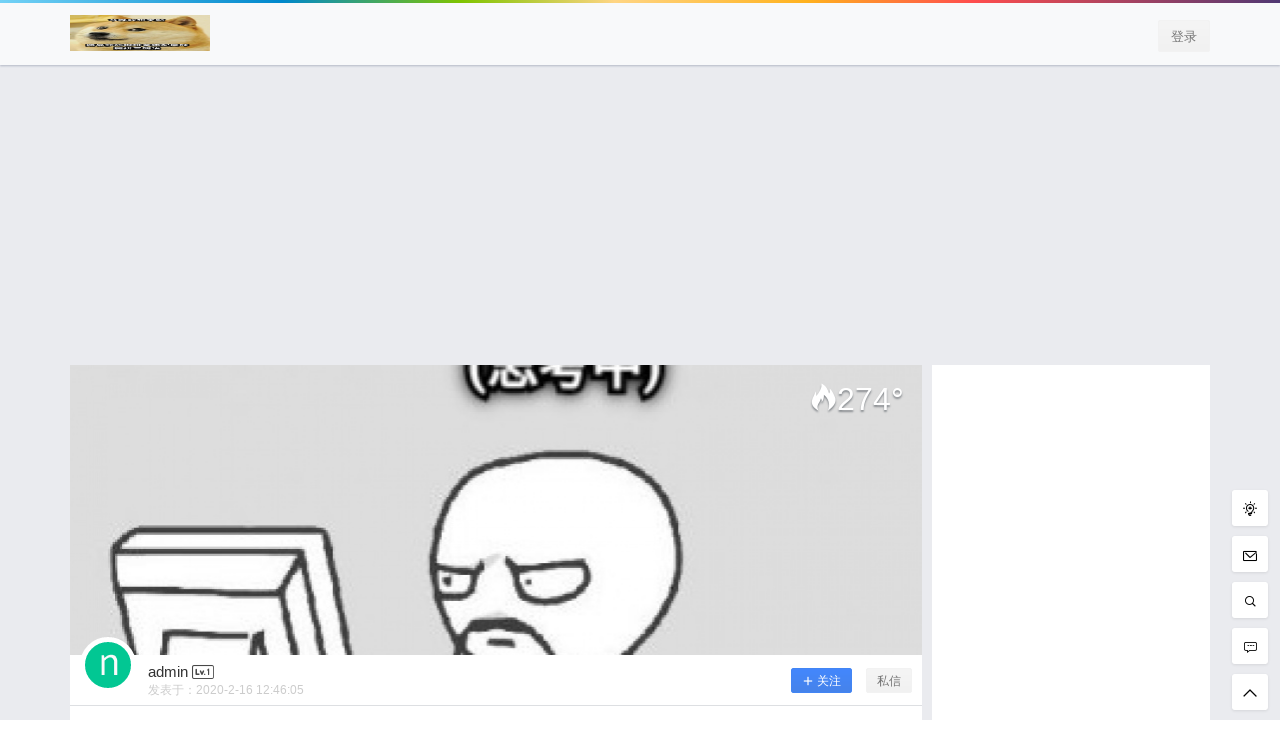

--- FILE ---
content_type: text/html; charset=UTF-8
request_url: http://memenow.cc/%E6%80%9D%E8%80%83%E4%B8%AD.html
body_size: 10915
content:
<!doctype html>
<html lang="zh-TW" xmlns:fb="https://www.facebook.com/2008/fbml" xmlns:addthis="https://www.addthis.com/help/api-spec"  class="avgrund-ready">
<head>
	<meta charset="UTF-8">
	<meta name="viewport" content="width=device-width, initial-scale=1.0, maximum-scale=1.0, user-scalable=no" />
	<meta http-equiv="Cache-Control" content="no-transform" />
	<meta http-equiv="Cache-Control" content="no-siteapp" />
	<meta name="renderer" content="webkit"/>
	<meta name="force-rendering" content="webkit"/>
	<meta http-equiv="X-UA-Compatible" content="IE=Edge,chrome=1"/>
	<link rel="profile" href="http://gmpg.org/xfn/11">

	<title>(思考中) &#8211; 梗圖大全 MEME NOW</title>
<link rel='dns-prefetch' href='//cdn.bootcss.com' />
<link rel='dns-prefetch' href='//s7.addthis.com' />
<link rel='dns-prefetch' href='//at.alicdn.com' />
<link rel='dns-prefetch' href='//s.w.org' />
<link rel='stylesheet' id='wp-block-library-css'  href='http://memenow.cc/wp-includes/css/dist/block-library/style.min.css?ver=5.2.21' type='text/css' media='all' />
<link rel='stylesheet' id='quads-style-css-css'  href='http://memenow.cc/wp-content/plugins/quick-adsense-reloaded/includes/gutenberg/dist/blocks.style.build.css?ver=2.0.17' type='text/css' media='all' />
<link rel='stylesheet' id='ziranzhi2-style-css'  href='http://memenow.cc/wp-content/themes/seven/style.css?ver=2.6.9' type='text/css' media='all' />
<style id='ziranzhi2-style-inline-css' type='text/css'>

            .site-branding,.header-top-in,.site-content,.site-info,.cat-header-in,.site-navigation-in{
                    width: 1140px;
            }
</style>
<link rel='stylesheet' id='ziranzhi2-mobile-style-css'  href='http://memenow.cc/wp-content/themes/seven/mobile.css?ver=2.6.9' type='text/css' media='all' />
<link rel='stylesheet' id='fonticon-css'  href='//at.alicdn.com/t/font_416760_e46ddmk09z.css' type='text/css' media='all' />
<link rel='stylesheet' id='addthis_all_pages-css'  href='http://memenow.cc/wp-content/plugins/addthis/frontend/build/addthis_wordpress_public.min.css?ver=5.2.21' type='text/css' media='all' />
<style id='quads-styles-inline-css' type='text/css'>
.quads-ad-label { font-size: 12px; text-align: center; color: #333;}
</style>
 <script>
                  (adsbygoogle = window.adsbygoogle || []).push({
                  google_ad_client: "ca-pub-1558677958703732",
                  enable_page_level_ads: true
                  }); 
                 </script><script src="//pagead2.googlesyndication.com/pagead/js/adsbygoogle.js"></script><script type="text/javascript" src="http://memenow.cc/wp-content/plugins/quick-adsense-reloaded/assets/js/ads.js"></script><script type='text/javascript'>document.cookie = 'quads_browser_width='+screen.width;</script><meta property="og:locale" content="zh_CN" />
<meta name="keywords" content="梗圖" />
<meta name="description" content="3個朋友分享了出去 , 你呢 ? 趕快分享給朋友看吧~" />
<meta property="og:description" content="3個朋友分享了出去 , 你呢 ? 趕快分享給朋友看吧~" />
<meta property="og:site_name" content="梗圖大全 MEME NOW &#8211; " />
<meta property="og:type" content="article" />
<meta property="og:url" content="http://memenow.cc/%e6%80%9d%e8%80%83%e4%b8%ad.html" />
<meta property="og:title" content="(思考中)" />
<meta property="og:updated_time" content="2020-02-16T12:46:05+08:00" />
<meta property="og:image" content="http://memenow.cc/wp-content/uploads/2020/02/20200216_5e493ba363aad.jpg" />
<meta property="article:published_time" content="2020-02-16T12:46:05+08:00" />
<meta property="article:modified_time" content="2020-02-16T12:46:05+08:00" />
<meta property="article:author" content="http://memenow.cc/user/1" />
<meta property="article:publisher" content="http://memenow.cc" />
</head>

<body class="post-template-default single single-post postid-4977 single-format-standard">


<div id="page" class="site">
	<header id="masthead" class="site-header">

		<div class="header-top c-hide" ref="announcement">
				
			</div>
		<div class="top-menu-parent">
			<div class="pos-r site-branding-parent" data-sticky-class="is-top-sticky">
				<div class="site-branding pos-r clearfix">
					<div class="site-branding-in">

						<div class="mobile-top-menu pos-a">
            <button class="text" @click.stop="showTopMenu()"><i class="zrz-icon-font-tubiaozhizuomoban-copy iconfont"></i></button>
        </div><p class="site-title pos-a"><a href="http://memenow.cc/" rel="home"><img class="logo " src=http://memenow.cc/wp-content/uploads/2020/11/20201116_5fb20697b441b.jpg alt="梗圖大全 MEME NOW"/></a></p>            <div class="menu-top l1" ref="topMenu">
                <div class="menu-sroll">
                    <div class="clearfix hide"><div class="fl mar5-t"><img class="logo " src=http://memenow.cc/wp-content/uploads/2020/11/20201116_5fb20697b441b.jpg alt="梗圖大全 MEME NOW"/></div><div class="fr menu-close" @click="close"><i class="iconfont zrz-icon-font-icon-x"></i></div></div>
                    <div class="menu-search pos-r">
                        <select v-model="type">
                            <option value="post">
                                文章
                            </option>
                            <option value="labs" v-if="showTable.labs">
                                研究所
                            </option>
                            <option value="topic" v-if="showTable.topic">
                                话题
                            </option>
                            <option value="shop" v-if="showTable.shop">
                                商品
                            </option>
                            <option value="pps" v-if="showTable.bubble">
                                冒泡
                            </option>
                        </select>
                        <form class="" :action="action+'?s='+key+'&post_type='+type" method="post">
                            <input type="text" name="" value="" v-model="key">
                            <button class="text" name="submit"><i class="zrz-icon-font-sousuo iconfont"></i></button>
                        </form>
                    </div>
                    <div id="nav-menu" class="zrz-post-menu clearfix"></div>
                </div>
            </div>
                <div class="sign-button pos-r pos-a">
                                <div class="mobile-button">
                        <button class="text" @click.stop="sign('in')"><i class="iconfont zrz-icon-font-40one"></i></button>
                    </div>
                    <div class="mobile-hide">
                        <button class="empty" @click="sign('in')" v-cloak>登录</button>
                        <button class="small mar10-l" @click="sign('up')" v-if="canReg == 1" v-cloak>快速注册</button>
                    </div>
                    </div>
        
					</div>
				</div>
			</div>
		</div>
	</header><!-- #masthead -->
	<div id="content" class="site-content">
		
	
	<script async src="https://pagead2.googlesyndication.com/pagead/js/adsbygoogle.js"></script>
<!-- top -->
<ins class="adsbygoogle"
     style="display:block"
     data-ad-client="ca-pub-1558677958703732"
     data-ad-slot="3016136576"
     data-ad-format="auto"
     data-full-width-responsive="true"></ins>
<script>
     (adsbygoogle = window.adsbygoogle || []).push({});
</script>

<div id="primary" class="content-area fd">
    <main id="main" class="site-main">

    <article id="post-single" class="box" data-date="2020/2/16">

			<header class="entry-header pos-r">
			<div class="img-bg" style="background-image:url('http://memenow.cc/wp-content/uploads/bfi_thumb/20200216_5e493ba363aad-6twj27mdtxuqvke8w4a27huou7sxjtnk3ak3fh6vpqo.jpg')"></div>
			<div id="post-views" class="post-views pos-a l1 shadow"><i class="iconfont zrz-icon-font-fire1"></i><span ref="postViews">0</span>°</div>
		</header><!-- .entry-header -->
		<div class="post-meta">
		<div class="single-post-meta pos-r fs13 ">
			<a href="http://memenow.cc/user/1"><img src="http://memenow.cc/wp-content/uploads/avatar/7b8b965ad4bca0e41ab51de7b31363a1.png" class="avatar" width="70" height="70" style="background-color:#02c793"/></a>
			<div class="single-user-meta">
				<a href="http://memenow.cc/user/1">
					<span class="author-name" ref="uname">admin</span>
					<span><span class="user-lv lv1" title="LV.1 小学"><i class="zrz-icon-font-lv1 iconfont"></i></span></span>
				</a>
				<div class="post-r-meta">发表于：<time class="timeago" datetime="2020-02-16T12:46:05+08:00" data-timeago="2020-2-16 12:46:05" ref="timeAgo">2020-2-16 12:46:05</time><span class="dot"></span></div>				<div class="pos-a single-add-follow" v-if="cuser != author" v-cloak>
					<button :class="follow == 1 ? 'single-follow' : 'single-follow-none'" @click="followAc()">
						<span v-if="follow == 1" class="gz-p"><b class="gz-p-y">已关注</b><b class="gz-p-q">取消关注</b></span>
						<span v-else><i class="iconfont zrz-icon-font-lnicon34"></i>关注</span>
					</button>
				<span class="dot"></span><button class="empty" @click="dMsgBox">私信</button>
				</div>
			</div>
			<!-- 给作者发私信 -->
			<msg-box :show="showBox" :tid="tid" :tname="uname" :mtype="mtype" title="发送私信" @close-form="closeForm"></msg-box>
		</div>
	</div>
	<h1 class="entry-title" ref="postTitle">(思考中)<span class="play-audio post-meta-read" v-cloak>
			<button class="text clearfix t-l" @click="playAudio()" v-cloak><i :class="(play ? 'zrz-icon-font-pause' : 'zrz-icon-font-play1')+' iconfont'"></i><span v-if="play">暂停朗读</span><span v-else>为您朗读</span></button>
			<audio ref="audio" class="hide" :src="'//fanyi.sogou.com/reventondc/microsoftGetSpeakFile?from=translateweb&spokenDialect=zh-CHS&text='+text" preload="none"></audio>
		</span></h1>	<div class="clearfix">
		<div class="zrz-post-tags l1 fs12"><a class="list-category bg-blue-light color" href="http://memenow.cc/category/meme/">梗圖</a><span class="single-tags mar10-l"></span></div>	</div>
	<div id="entry-content" class="entry-content pos-r pd20">

		<div id="content-innerText">
						<div class="at-above-post addthis_tool" data-url="http://memenow.cc/%e6%80%9d%e8%80%83%e4%b8%ad.html"></div>
<!-- WP QUADS Content Ad Plugin v. 2.0.17 -->
<div class="quads-location quads-ad1" id="quads-ad1" style="float:none;margin:0px 0 0px 0;text-align:center;">
<script async src="https://pagead2.googlesyndication.com/pagead/js/adsbygoogle.js"></script>
<!-- 2020-長方形 -->
<ins class="adsbygoogle"
     style="display:inline-block;width:728px;height:90px"
     data-ad-client="ca-pub-1558677958703732"
     data-ad-slot="3897889317"></ins>
<script>
     (adsbygoogle = window.adsbygoogle || []).push({});
</script>
</div>
<p></a>  </h5>
</p>
<!-- WP QUADS Content Ad Plugin v. 2.0.17 -->
<div class="quads-location quads-ad1" id="quads-ad1" style="float:none;margin:0px 0 0px 0;text-align:center;">
<script async src="https://pagead2.googlesyndication.com/pagead/js/adsbygoogle.js"></script>
<!-- 2020-長方形 -->
<ins class="adsbygoogle"
     style="display:inline-block;width:728px;height:90px"
     data-ad-client="ca-pub-1558677958703732"
     data-ad-slot="3897889317"></ins>
<script>
     (adsbygoogle = window.adsbygoogle || []).push({});
</script>
</div>
</div>
<p>      3個朋友分享了出去 , 你呢 ? 趕快分享給朋友看吧~             </p>
<!-- WP QUADS Content Ad Plugin v. 2.0.17 -->
<div class="quads-location quads-ad2" id="quads-ad2" style="float:none;margin:0px 0 0px 0;text-align:center;">
<script async src="https://pagead2.googlesyndication.com/pagead/js/adsbygoogle.js"></script>
<!-- 2020-長方形2 -->
<ins class="adsbygoogle"
     style="display:block"
     data-ad-client="ca-pub-1558677958703732"
     data-ad-slot="3131602558"
     data-ad-format="auto"
     data-full-width-responsive="true"></ins>
<script>
     (adsbygoogle = window.adsbygoogle || []).push({});
</script>
</div>

<div> </div>
<div>   </div>
<div> <img src="http://memenow.cc/wp-content/uploads/2020/02/20200216_5e493ba363aad.jpg" alt="(思考中)">
<!-- WP QUADS Content Ad Plugin v. 2.0.17 -->
<div class="quads-location quads-ad3" id="quads-ad3" style="float:none;margin:0px 0 0px 0;text-align:center;">
<script async src="https://pagead2.googlesyndication.com/pagead/js/adsbygoogle.js"></script>
<!-- 2020-長方形3 -->
<ins class="adsbygoogle"
     style="display:block"
     data-ad-client="ca-pub-1558677958703732"
     data-ad-slot="4213777605"
     data-ad-format="auto"
     data-full-width-responsive="true"></ins>
<script>
     (adsbygoogle = window.adsbygoogle || []).push({});
</script>
</div>

<!-- AddThis Advanced Settings above via filter on the_content --><!-- AddThis Advanced Settings below via filter on the_content --><!-- AddThis Advanced Settings generic via filter on the_content --><!-- AddThis Share Buttons above via filter on the_content --><!-- AddThis Share Buttons below via filter on the_content --><div class="at-below-post addthis_tool" data-url="http://memenow.cc/%e6%80%9d%e8%80%83%e4%b8%ad.html"></div><!-- AddThis Share Buttons generic via filter on the_content -->		</div>
				<footer class="entry-footer mar20-t pos-a" data-margin-top="70">
			<div class="pos-r clearfix">
				<div class="share-box fs12">

        <div class="weixin mouh" id="share-weixin">
			<i class="iconfont zrz-icon-font-weimingming-"></i>
			<div class="wx-t-x pos-a hide box" id="weixin-box">
		        <img class="qrcode fl bor-3" src="http://memenow.cc/wp-content/themes/seven/inc/qrcode/index.php?c=http://memenow.cc/%e6%80%9d%e8%80%83%e4%b8%ad.html" />
		    </div>
		</div>
        <span class="dot"></span>
        <a href="javascript:void(0)" onclick="openWin('http://sns.qzone.qq.com/cgi-bin/qzshare/cgi_qzshare_onekey?url=http://memenow.cc/%e6%80%9d%e8%80%83%e4%b8%ad.html&desc=来<梗圖大全 MEME NOW>看看这篇文章吧，有惊喜哦！&site=梗圖大全 MEME NOW&summary=3個朋友分享了出去 , 你呢 ? 趕快分享給朋友看吧~&pics=http://memenow.cc/wp-content/uploads/2020/02/20200216_5e493ba363aad.jpg&title=(思考中)','weixin',500,500)" class="qzone">
			<i class="iconfont zrz-icon-font-qqkongjian1"></i>
		</a>
        <span class="dot"></span>
        <a href="javascript:void(0)" onclick="openWin('http://connect.qq.com/widget/shareqq/index.html?url=http://memenow.cc/%e6%80%9d%e8%80%83%e4%b8%ad.html&desc=来<梗圖大全 MEME NOW>看看这篇文章吧，有惊喜哦！&title=(思考中)&summary=3個朋友分享了出去 , 你呢 ? 趕快分享給朋友看吧~&pics=http://memenow.cc/wp-content/uploads/2020/02/20200216_5e493ba363aad.jpg&site=梗圖大全 MEME NOW','qq',1100,800)" class="qq">
			<i class="iconfont zrz-icon-font-qq"></i>
		</a>
        <span class="dot"></span>
        <a href="javascript:void(0)" onclick="openWin('http://service.weibo.com/share/share.php?url=http://memenow.cc/%e6%80%9d%e8%80%83%e4%b8%ad.html&coun=1&pic=http://memenow.cc/wp-content/uploads/2020/02/20200216_5e493ba363aad.jpg&title=(思考中)','weibo',600,600)" class="weibo">
			<i class="iconfont zrz-icon-font-weibo1"></i>
		</a>

    </div>				<div class="footer-author fs14 mar20-t">
					<button class="text" @click.stop="favorites()"><i :class="['iconfont' ,loved ? 'zrz-icon-font-collect' : 'zrz-icon-font-shoucang2']"></i> <span v-text="count"></span> 收藏</button>
				</div>
			</div>
		</footer><!-- .entry-footer -->
	</div><!-- .entry-content -->
	<div id="post-ac" class="post-ac">
		<div class="pd20">
							<div class="shang pos-r t-c mar20-b" ref="shang">
					<div class="fs15 mar20-b gray">「点点赞赏，手留余香」</div>
					<div class="mar20-b">
						<button class="pos-r" @click="dsShowAc">赞赏</button>
					</div>
					<p class="fs13 mar20-b gray"></p>
					<div class="shang-user">
						<ul><div class="gray">还没有人赞赏，快来当第一个赞赏的人吧！</div></ul>					</div>
				</div>
					</div>
		<div class="clearfix post-vote b-t">
							<div class="longwb t-r fl">
					<button @click="showLongWeiBo"><span>海报</span></button>
				</div>
										<div class="reaction pos-r fr">
					<face></face>
					<!-- 投票组件，在文件 main.js 中修改 -->
				</div>
					</div>
		<long-weibo :show="longShow" :post-title="'(思考中)'" @close-long="closeLong"></long-weibo>
				<!-- 打赏组件，在文件 main.js 中修改 -->
		<payment :show="dsShow" :type-text="'给'+authorData.name+'打赏'" :type="'ds'" :price="price" :data="authorData" @close-form="closeForm"></payment>
	</div>
</article><!-- #post-4977 -->
<div id="pay-form">
	<payment :show="show" :type-text="'付费内容'" :type="'post'" :price="price" :data="data" @close-form="closeForm"></payment>
	<!-- 支付组件，在文件 main.js 中修改 -->
</div>
	<div class="post-navigation clearfix mar10-t">
			<div class="post-pre pos-r fd">
				<div class="box">
					<div class="post-navigation-in pd10 pos-r l0 shadow">
					<div class="img-bg pos-a" style="background-image:url(http://memenow.cc/wp-content/uploads/bfi_thumb/20200216_5e492b0a1e97e-6twi7e7dyseu59xpe09la6yngcjthv4p9v9w0qnxoc8.jpg)"></div>
						<span class="navigation-cat mar10-b"><a class="list-category bg-blue-light color" href="http://memenow.cc/category/meme/">梗圖</a></span>
						<div class="navigation-title pos-r">
							<a href="http://memenow.cc/%e9%87%8d%e6%96%b0%e6%8c%af%e4%bd%9c.html">
								<i class="iconfont zrz-icon-font-jiantou pos-a"></i><span>重新振作</span>
							</a>
						</div>
						<span class="navigation-time fs12 mar5-t gray"><time class="timeago" datetime="2020-02-16T12:41:09+08:00" data-timeago="2020-2-16 12:41:09" ref="timeAgo">2020-2-16 12:41:09</time></span>
					</div>
				</div>
			</div>
			<div class="post-next pos-r fd">
				<div class="box">
					<div class="post-navigation-in pd10 pos-r l0 shadow">
					<div class="img-bg pos-a" style="background-image:url(http://memenow.cc/wp-content/uploads/bfi_thumb/20200216_5e49135942d94-6twgzemqguj1ljxxmyrachkl4191w0g0vhb98anwz20.jpg)"></div>
						<span class="navigation-cat mar10-b"><a class="list-category bg-blue-light color" href="http://memenow.cc/category/meme/">梗圖</a></span>
						<div class="navigation-title pos-r">
							<a href="http://memenow.cc/%e6%88%91%e6%88%90%e7%b8%be%e5%a5%bd%e7%88%9b-%e6%88%91%e5%b0%b1%e7%88%9b-%e6%94%b6%e5%88%b0%e6%88%90%e7%b8%be%e5%96%ae%e7%9a%84%e6%99%82%e5%80%99.html">
								<span>我成績好爛 我就爛 收到成績單的時候</span><i class="iconfont zrz-icon-font-jiantou-copy-copy pos-a"></i>
							</a>
						</div>
						<span class="navigation-time fs12 mar5-t gray"><time class="timeago" datetime="2020-02-16T12:47:29+08:00" data-timeago="2020-2-16 12:47:29" ref="timeAgo">2020-2-16 12:47:29</time></span>
					</div>
				</div>
			</div>
		</div>

<div id="comments" class="comments-area mar10-t">
	<div class="box">
			<div class="comments-title clearfix l1 box-header">
				<span ref="commentCount">
					0 条回复				</span>
				<span class="dot"></span>
				<span class="comment-auth">A</span> 作者 <span class="dot"></span>
				<span class="comment-mod">M</span> 管理员				<div class="fr pos-r juzi mobile-hide mouh click" @click.stop="changeHellow"><i :class="[!helloLocked ? 'iconfont zrz-icon-font-write' : 'loading', 'pos-a']"></i> <span v-html="hellowMsg"></span></div>
			</div><!-- .comments-title -->
						<ol class="comment-list" ref="commentList">
				<div class="t-c fs14 b-t pd20 gray" ref="commentTips">所有的伟大，都源于一个勇敢的开始！</div>
			</ol>
			</div>
	<div>
					<div id="respond" class="respond pos-r" rel="commentForm">
								<form id="commentform" class="comment-form clearfix box mar10-t" @submit.stop.prevent="submit">
											<div class="com-info fl mobile-hide ">
							<img class="avatar" style="background-color:#9c3202" :src="avatar" />
						</div>
										<div class="comment-input ">
													<div :class="['comment-user-info','pd10','fs12','pos-r',{'cbb':!editBool}]" v-cloak><span v-if="!email && !author">欢迎您，新朋友，感谢参与互动！</span><span v-else>欢迎您 {{author}}，您在本站有{{commentsCount}}条评论</span> <button class="text pos-a" v-text="editText" @click.stop.prevent="edit"></button></div>
							<div v-show="editBool">
								<input id="author" :class="['fd','pd10',{'comment-input-error':errorName}]" name="author" v-model="author" type="text" value="" placeholder="称呼" @blur.stop.lazy="changeAvatar($event)" @focus.stop.lazy="changeAvatar($event)"><input id="email" :class="['fd','email','pd10',{'comment-input-error':errorEmail}]" name="email" type="email" value="" v-model="email" placeholder="邮箱" @focus.stop.lazy="emptyError">
							</div>
												<textarea id="textarea" :class="['textarea','pd10','',{'comment-input-error':errorContent}]"  placeholder="说说你的看法" @blur.stop="contentBlur($event)" @focus.stop="contentBlur($event)" v-model="commentContent" ref="content"></textarea>
					</div>
					<div class="t-r mar10-t pos-r " v-cloak>
						<div class="smile-image pos-a">
							<button class="text comment-smile mar10-r" type="text" @click.stop.prevent="smiley"><i :class="['iconfont', smileShow || smileShowF ? 'zrz-icon-font-sentiment_satisfied' : 'zrz-icon-font-sentiment_neutral']"></i></button>
							<label for="comment-image" class="comment-image mouh click" v-show="isLogin"><i class="iconfont zrz-icon-font-image click"></i></label>
							<div :class="['smile-box','pos-a','box','pjt','transform-out',{'transform-in':smileShow}]">
								<div class="clearfix" v-html="smiles"></div>
							</div>
							<div for="comment-image" class="image-box pos-a pjt" v-if="imageRemove">
								<span v-html="commentImage"></span>
								<div class="lm fs12 hide" v-if="!imageLocked"><label for="comment-image" class="mar10-r click mouh">更换</label><label class="click mouh" @click.stop="removeImg">删除</label></div>
							</div>
							<input ref="commentImgInput" id="comment-image" type="file" accept="image/jpg,image/jpeg,image/png,image/gif" class="hide" @change="getFile($event)">
						</div>
						<span class="red fs12 mar10-r" v-text="errorMsg"></span>
						<button type="submit" :class="['small',submitLocked ? 'disabled' : '']" name="button" >提交评论<b :class="[submitLocked ? 'loading' : '']"></b></button>
					</div>
					<input ref="comment_nonce" type="hidden" value="bad9e694aa">
				</form>
			</div>
			</div>
</div><!-- #comments -->
        </main><!-- #main -->
</div><!-- #primary --><aside id="secondary" class=" widget-area fd mobile-full-width">
	<div class="widget-area-in">
		<section id="custom_html-3" class="widget_text widget widget_custom_html box mar10-b"><div class="textwidget custom-html-widget"><script async src="https://pagead2.googlesyndication.com/pagead/js/adsbygoogle.js"></script>
<!-- 2020-正方形250-1 -->
<ins class="adsbygoogle"
     style="display:inline-block;width:250px;height:250px"
     data-ad-client="ca-pub-1558677958703732"
     data-ad-slot="2872775775"></ins>
<script>
     (adsbygoogle = window.adsbygoogle || []).push({});
</script>

<script async src="https://pagead2.googlesyndication.com/pagead/js/adsbygoogle.js"></script>
<!-- 2020-正方形250-1 -->
<ins class="adsbygoogle"
     style="display:inline-block;width:250px;height:250px"
     data-ad-client="ca-pub-1558677958703732"
     data-ad-slot="2872775775"></ins>
<script>
     (adsbygoogle = window.adsbygoogle || []).push({});
</script>

<script async src="https://pagead2.googlesyndication.com/pagead/js/adsbygoogle.js"></script>
<!-- 2020-正方形250-1 -->
<ins class="adsbygoogle"
     style="display:inline-block;width:250px;height:250px"
     data-ad-client="ca-pub-1558677958703732"
     data-ad-slot="2872775775"></ins>
<script>
     (adsbygoogle = window.adsbygoogle || []).push({});
</script>

<script async src="https://pagead2.googlesyndication.com/pagead/js/adsbygoogle.js"></script>
<!-- 2020-正方形250-1 -->
<ins class="adsbygoogle"
     style="display:inline-block;width:250px;height:250px"
     data-ad-client="ca-pub-1558677958703732"
     data-ad-slot="2872775775"></ins>
<script>
     (adsbygoogle = window.adsbygoogle || []).push({});
</script>

<script async src="https://pagead2.googlesyndication.com/pagead/js/adsbygoogle.js"></script>
<!-- 2020-正方形250-1 -->
<ins class="adsbygoogle"
     style="display:inline-block;width:250px;height:250px"
     data-ad-client="ca-pub-1558677958703732"
     data-ad-slot="2872775775"></ins>
<script>
     (adsbygoogle = window.adsbygoogle || []).push({});
</script>



<script type="text/javascript" src="//js.users.51.la/20989921.js"></script>
</div></section>	</div>
</aside><!-- #secondary -->

            <div id="go-top" class="go-top" :style="'z-index:'+index">
    			<template v-cloak>
    				    				    					<div class="toolbar-write pos-r tool-button">
    						<button class="text" @click="showSearchBox('write')"><i class="iconfont zrz-icon-font-dengpao"></i><span>发起</span></button>
    					</div>
    					    						<div class="pos-r tool-button" v-cloak>
    							<button class="text " @click="msg"><i class="iconfont zrz-icon-font-message1"></i><span>反馈</span></button>
    						</div>

    					    						<div class="pos-r tool-button" v-cloak>
    							<button class="text" @click="showSearchBox('search')"><i class="iconfont zrz-icon-font-sousuo"></i><span>搜索</span></button>
    						</div>
    					    						<div class="pos-r tool-button" v-cloak>
    							<button class="text" @click="goComment()"><i class="iconfont zrz-icon-font-iconfontpinglun"></i><span>评论</span></button>
    						</div>
    					    					<div class="pos-r tool-button" v-cloak>
    						<button class="text" @click="goTop"><i class="iconfont zrz-icon-font-arrowup"></i><span>Top</span></button>
    					</div>
    				    				<msg-box :show="showBox" :tid="uid" :tname="uname" :mtype="mtype" title="问题反馈" @close-form="closeForm"></msg-box>
    				<go-top :show="showSearch" :type="type" @close-form="closeForm"></go-top>
    			</template>
    		</div>
        	</div><!-- #content -->
	<footer id="colophon" class="site-footer mar20-t pd20-b pd20-t">
		<div class="site-info fs12">

			<div class="footer-copy clearfix"><div class="footer-left fl">            
        <p class="mar10-b mobile-hide">
           56 queries 0.3328 s
        </p>
        <p class="ipc"><a href="http://www.miitbeian.gov.cn/" target="_blank" rel="nofollow"></a></p></div><div class="footer-right fr t-r mobile-hide"><img class="logo logo-footer" src=http://memenow.cc/wp-content/uploads/2020/11/20201116_5fb20697b441b.jpg alt="梗圖大全 MEME NOW"/><p class="mar10-t"></p></div></div>
		</div>
	</footer>
</div><!-- #page -->

            <div id="sign-form">
            	<sign-form :show-form="showBox" :signup="signup" :signin="signin" :security="security" @close-form="closeForm"></sign-form>
            	<input type="hidden" ref="security" value="959a49800c">
            </div>
            <input type="hidden" id="security" value="bad9e694aa">
        
<script type="text/javascript">
   if(typeof quadsOptions !== 'undefined' && typeof wpquads_adblocker_check_2 
  === 'undefined' && quadsOptions.quadsChoice == 'ad_blocker_message'){

  var addEvent1 = function (obj, type, fn) {
      if (obj.addEventListener)
          obj.addEventListener(type, fn, false);
      else if (obj.attachEvent)
          obj.attachEvent('on' + type, function () {
              return fn.call(obj, window.event);
          });
  };
   addEvent1(window, 'load', function () {
      if (typeof wpquads_adblocker_check_2 === "undefined" || wpquads_adblocker_check_2 === false) {
          highlight_adblocked_ads();
      }
  });

   function highlight_adblocked_ads() {
      try {
          var ad_wrappers = document.querySelectorAll('div[id^="quads-ad"]')
      } catch (e) {
          return;
      }

      for (i = 0; i < ad_wrappers.length; i++) {
          ad_wrappers[i].className += ' quads-highlight-adblocked';
          ad_wrappers[i].className = ad_wrappers[i].className.replace('quads-location', '');
          ad_wrappers[i].setAttribute('style', 'display:block !important');
      }
  }
 }

(function() {
//Adblocker Notice Script Starts Here
var curr_url = window.location.href;
var red_ulr = localStorage.getItem('curr');
var modal = document.getElementById("quads-myModal");
var quadsAllowedCookie =  quadsgetCookie('quadsAllowedCookie');

if(typeof quadsOptions !== 'undefined' && typeof wpquads_adblocker_check_2 
  === 'undefined' ){

  if(quadsAllowedCookie!=quadsOptions.allow_cookies){
    quadssetCookie('quadsCookie', '', -1, '/');
    quadssetCookie('quadsAllowedCookie', quadsOptions.allow_cookies, 1, '/');
  }

  if(quadsOptions.allow_cookies == 2){
    if( quadsOptions.quadsChoice == 'bar' || quadsOptions.quadsChoice == 'popup'){
        modal.style.display = "block";
        quadssetCookie('quadsCookie', '', -1, '/');
    }
    
    if(quadsOptions.quadsChoice == 'page_redirect' && quadsOptions.page_redirect !="undefined"){
        if(red_ulr==null || curr_url!=quadsOptions.page_redirect){
        window.location = quadsOptions.page_redirect;
        localStorage.setItem('curr',quadsOptions.page_redirect);
      }
    }
  }else{
    var adsCookie = quadsgetCookie('quadsCookie');
    if(adsCookie==false) {
      if( quadsOptions.quadsChoice == 'bar' || quadsOptions.quadsChoice == 'popup'){
          modal.style.display = "block";
      }
      if(quadsOptions.quadsChoice == 'page_redirect' && quadsOptions.page_redirect !="undefined"){
        window.location = quadsOptions.page_redirect;
        quadssetCookie('quadsCookie', true, 1, '/');
      }
    }else{
      modal.style.display = "none";
    }
  }
}



var span = document.getElementsByClassName("quads-cls-notice")[0];
if(span){
  span.onclick = function() {
    modal.style.display = "none";
    document.cookie = "quads_prompt_close="+new Date();
    quadssetCookie('quadsCookie', 'true', 1, '/');
  }
}

window.onclick = function(event) {
  if (event.target == modal) {
    modal.style.display = "none";
    document.cookie = "quads_prompt_close="+new Date();
    quadssetCookie('quadsCookie', 'true', 1, '/');
  }
}
})();
function quadsgetCookie(cname){
    var name = cname + '=';
    var ca = document.cookie.split(';');
    for (var i = 0; i < ca.length; i++) {
        var c = ca[i].trim();
        if (c.indexOf(name) === 0) {
            return c.substring(name.length, c.length);
        }
    }
    return false;
}
function quadssetCookie(cname, cvalue, exdays, path){
  var d = new Date();
  d.setTime(d.getTime() + (exdays*24*60*60*1000));
  var expires = "expires="+ d.toUTCString();
  document.cookie = cname + "=" + cvalue + ";" + expires + ";path=/";
}
//Adblocker Notice Script Ends Here
</script>

<!-- Global site tag (gtag.js) - Google Analytics -->
<script async src="https://www.googletagmanager.com/gtag/js?id=UA-160209571-1"></script>
<script>
  window.dataLayer = window.dataLayer || [];
  function gtag(){dataLayer.push(arguments);}
  gtag('js', new Date());

  gtag('config', 'UA-160209571-1');
</script>
<script data-cfasync="false" type="text/javascript">if (window.addthis_product === undefined) { window.addthis_product = "wpp"; } if (window.wp_product_version === undefined) { window.wp_product_version = "wpp-6.2.6"; } if (window.addthis_share === undefined) { window.addthis_share = {}; } if (window.addthis_config === undefined) { window.addthis_config = {"data_track_clickback":true,"ui_atversion":"300"}; } if (window.addthis_plugin_info === undefined) { window.addthis_plugin_info = {"info_status":"enabled","cms_name":"WordPress","plugin_name":"Share Buttons by AddThis","plugin_version":"6.2.6","plugin_mode":"AddThis","anonymous_profile_id":"wp-45d59b6b3f9000daeedaa87883b8fc6a","page_info":{"template":"posts","post_type":""},"sharing_enabled_on_post_via_metabox":false}; } 
                    (function() {
                      var first_load_interval_id = setInterval(function () {
                        if (typeof window.addthis !== 'undefined') {
                          window.clearInterval(first_load_interval_id);
                          if (typeof window.addthis_layers !== 'undefined' && Object.getOwnPropertyNames(window.addthis_layers).length > 0) {
                            window.addthis.layers(window.addthis_layers);
                          }
                          if (Array.isArray(window.addthis_layers_tools)) {
                            for (i = 0; i < window.addthis_layers_tools.length; i++) {
                              window.addthis.layers(window.addthis_layers_tools[i]);
                            }
                          }
                        }
                     },1000)
                    }());
                </script><script type='text/javascript'>
/* <![CDATA[ */
var zrz_script = {"site_info":{"name":"\u6897\u5716\u5927\u5168 MEME NOW","des":"","home_url":"http:\/\/memenow.cc","site_mark":"memenow_cc"},"ajax_url":"http:\/\/memenow.cc\/wp-admin\/admin-ajax.php?action=","theme_url":"http:\/\/memenow.cc\/wp-content\/themes\/seven","is_mobile":"","is_login":"","is_admin":"","theme_setting":{"theme_style":"pinterest"},"current_user":"0","media_setting":{"max_width":900,"quality":94},"rating":[],"page_width":"1140","balance":"0","social":{"qq_url":"https:\/\/graph.qq.com\/oauth2.0\/authorize?client_id=&state=a83c1b43b710c5b6f981d034d63683df&response_type=code&redirect_uri=http%3A%2F%2Fmemenow.cc%2Fopen%3Fopen_type%3Dqq%26url%3Dhttp%3A%2F%2Fmemenow.cc%2F%25E6%2580%259D%25E8%2580%2583%25E4%25B8%25AD.html","weibo_url":"https:\/\/api.weibo.com\/oauth2\/authorize?client_id=&response_type=code&redirect_uri=http%3A%2F%2Fmemenow.cc%2Fopen%3Fopen_type%3Dweibo%26url%3Dhttp%3A%2F%2Fmemenow.cc%2F%25E6%2580%259D%25E8%2580%2583%25E4%25B8%25AD.html","weixin_url":"https:\/\/open.weixin.qq.com\/connect\/qrconnect?appid=&redirect_uri=http%3A%2F%2Fmemenow.cc%2Fopen%3Fopen_type%3Dweixin%26url%3Dhttp%3A%2F%2Fmemenow.cc%2F%25E6%2580%259D%25E8%2580%2583%25E4%25B8%25AD.html&response_type=code&scope=snsapi_login","qq":0,"weibo":0,"weixin":0,"weixin_m":0,"open_window":1},"can_reg":"0","pay_setting":{"weixin":false,"alipay":false,"card":1},"current_user_data":{"avatar":"<img src=\"http:\/\/memenow.cc\/wp-content\/uploads\/avatar\/b7612b71c08547dbd9309a2ec66b0785.png\" class=\"avatar\" width=\"40\" height=\"40\" style=\"background-color:#61c3f9\"\/>","name":""},"credit_setting":{"name":"\u79ef\u5206","display":1},"can_dmsg":"","mission":"0","complete":{"open":0,"has_mail":0,"name":""},"contect":{"id":1,"name":"admin"},"reg":"","login_type":"1","has_invitation":"0","invitation_must":"1","write_dom":"<div class=\"pd20 b-t fs14\">\u60a8\u6ca1\u6709\u6743\u9650\u53d1\u5e03\u5185\u5bb9\uff0c\u8bf7\u8d2d\u4e70\u4f1a\u5458\u6216\u8005\u63d0\u5347\u6743\u9650\u3002<\/div>","ajax_post":"0","ajax_comment":"0","highlight":"0","show_collections":"0","show_search_tab":{"bubble":1,"topic":0,"shop":1,"labs":1,"bubble_name":"\u5192\u6ce1","labs_name":"\u7814\u7a76\u6240"},"announcement":"0","card_html":"\u8bf7\u524d\u5f80<a href=\"xxx.com\" target=\"_blank\">xxx.com<\/a>\u7f51\u7ad9\u8d2d\u4e70\u5361\u5bc6\uff0c\u7136\u540e\u56de\u5230\u6b64\u5904\u8fdb\u884c\u5145\u503c\u64cd\u4f5c\u3002","ajax_post_more":"1"};
/* ]]> */
</script>
<script type='text/javascript' src='//cdn.bootcss.com/vue/2.4.4/vue.min.js'></script>
<script type='text/javascript' src='//cdn.bootcss.com/es6-promise/4.1.1/es6-promise.auto.min.js'></script>
<script type='text/javascript' src='//cdn.bootcss.com/axios/0.16.2/axios.min.js'></script>
<script type='text/javascript' src='//cdn.bootcss.com/qs/6.5.0/qs.min.js'></script>
<script type='text/javascript' src='//cdn.bootcss.com/timeago.js/3.0.2/timeago.min.js'></script>
<script type='text/javascript' src='//cdn.bootcss.com/flickity/2.1.0/flickity.pkgd.min.js'></script>
<script type='text/javascript' src='//cdn.bootcss.com/countup.js/1.9.1/countUp.min.js'></script>
<script type='text/javascript' src='//cdn.bootcss.com/autosize.js/4.0.0/autosize.min.js'></script>
<script type='text/javascript' src='http://memenow.cc/wp-content/themes/seven/js/lib/sticky.min.js'></script>
<script type='text/javascript' src='http://memenow.cc/wp-content/themes/seven/js/lib/vue-scrollto.js'></script>
<script type='text/javascript' src='http://memenow.cc/wp-content/themes/seven/js/lib/FileSaver.min.js'></script>
<script type='text/javascript' src='http://memenow.cc/wp-content/themes/seven/js/lib/html2canvas.min.js'></script>
<script type='text/javascript' src='http://memenow.cc/wp-content/themes/seven/js/imgcrop/html5ImgCompress.min.js'></script>
<script type='text/javascript' src='http://memenow.cc/wp-content/themes/seven/js/main.js?ver=2.6.9'></script>
<script type='text/javascript'>
/* <![CDATA[ */
var zrz_single = {"post_id":"4977","comment_user":{"avatar":"http:\/\/memenow.cc\/wp-content\/uploads\/avatar\/b7612b71c08547dbd9309a2ec66b0785.png","user_name":"","comment_count":0,"user_email":""},"wp_unfiltered_html_comment":"dcc8296aee","weibo_long_img":"","share_url":"http:\/\/service.weibo.com\/share\/share.php?url=http:\/\/memenow.cc\/%e6%80%9d%e8%80%83%e4%b8%ad.html&coun=1&pic=&title=(\u601d\u8003\u4e2d)","is_admin":"","post_author":"1","follow":"","nonce":"7a456c7cb4"};
/* ]]> */
</script>
<script type='text/javascript' src='http://memenow.cc/wp-content/themes/seven/js/single.js?ver=2.6.9'></script>
<script type='text/javascript' src='https://s7.addthis.com/js/300/addthis_widget.js?ver=5.2.21#pubid=ra-55b64c13304f6358'></script>

<script defer src="https://static.cloudflareinsights.com/beacon.min.js/vcd15cbe7772f49c399c6a5babf22c1241717689176015" integrity="sha512-ZpsOmlRQV6y907TI0dKBHq9Md29nnaEIPlkf84rnaERnq6zvWvPUqr2ft8M1aS28oN72PdrCzSjY4U6VaAw1EQ==" data-cf-beacon='{"version":"2024.11.0","token":"13f96e43e3694241b7a5e770786e3a07","r":1,"server_timing":{"name":{"cfCacheStatus":true,"cfEdge":true,"cfExtPri":true,"cfL4":true,"cfOrigin":true,"cfSpeedBrain":true},"location_startswith":null}}' crossorigin="anonymous"></script>
</body>
</html>


--- FILE ---
content_type: text/html; charset=UTF-8
request_url: http://memenow.cc/wp-admin/admin-ajax.php?action=zrz_view
body_size: 85
content:
{"status":200,"views":274,"favorites":{"loved":0,"count":0}}

--- FILE ---
content_type: text/html; charset=UTF-8
request_url: http://memenow.cc/wp-admin/admin-ajax.php?action=zrz_hello_get_lyric
body_size: 125
content:
{"status":200,"msg":"        \u65e9\u77e5\u5982\u6b64\u7eca\u4eba\u5fc3\uff0c\u4f55\u5982\u5f53\u521d\u83ab\u76f8\u8bc6\r"}

--- FILE ---
content_type: text/html; charset=utf-8
request_url: https://www.google.com/recaptcha/api2/aframe
body_size: 268
content:
<!DOCTYPE HTML><html><head><meta http-equiv="content-type" content="text/html; charset=UTF-8"></head><body><script nonce="jPZA4enXJeW8HjKiK8zlBw">/** Anti-fraud and anti-abuse applications only. See google.com/recaptcha */ try{var clients={'sodar':'https://pagead2.googlesyndication.com/pagead/sodar?'};window.addEventListener("message",function(a){try{if(a.source===window.parent){var b=JSON.parse(a.data);var c=clients[b['id']];if(c){var d=document.createElement('img');d.src=c+b['params']+'&rc='+(localStorage.getItem("rc::a")?sessionStorage.getItem("rc::b"):"");window.document.body.appendChild(d);sessionStorage.setItem("rc::e",parseInt(sessionStorage.getItem("rc::e")||0)+1);localStorage.setItem("rc::h",'1769880933048');}}}catch(b){}});window.parent.postMessage("_grecaptcha_ready", "*");}catch(b){}</script></body></html>

--- FILE ---
content_type: text/css
request_url: http://memenow.cc/wp-content/themes/seven/style.css?ver=2.6.9
body_size: 30186
content:
/*!
Theme Name: seven
Theme URI: https://7b2.com/
Author: 春哥
Author URI: https://7b2.com/
Description: 柒比贰高级商用主题
Version: 2.6.9
*/

html, body, div, span, applet, object, iframe, h1, h2, h3, h4, h5, h6, p, blockquote, pre, a, abbr, acronym, address, big, cite, code, del, dfn, em, img, ins, kbd, q, s, samp, small, strike, strong, sub, sup, tt, var, b, u, i, center, dl, dt, dd, ol, ul, li, fieldset, form, label, legend, table, caption, tbody, tfoot, thead, tr, th, td, article, aside, canvas, details, embed, figure, figcaption, footer, header, hgroup, menu, nav, output, ruby, section, summary, time, mark, audio, video,input,button,textarea,select
{
    margin: 0;
    padding: 0;
    border: 0;
    font-size: 100%;
    font: inherit;
    vertical-align: baseline;
    word-wrap: break-word;
    word-break: break-all;
    box-sizing: border-box;
    -webkit-box-sizing: border-box;
    font-family:PingFang SC, Microsoft YaHei, WenQuanYi Micro Hei, Arial, Helvetica, sans-serif;
}
* {
    box-sizing: border-box;
    -webkit-tap-highlight-color:rgba(0,0,0,0);
}
html{
    overflow-x: hidden;
    overflow-y: scroll;
}
body,html{
	line-height: 1.4;
    overflow:auto;/* winphone8和android4+ */
    -webkit-overflow-scrolling: touch; /* ios5+ */
    color:#000;
}
.site {
    background-color:#eaebef;
    overflow: hidden;
}
.no-scroll{
	margin: 0; height: 100%; overflow: hidden
}
b,strong{
    font-weight: 700
}
input:focus, textarea:focus {
	outline: none;
}
input::-webkit-input-placeholder,textarea::-webkit-input-placeholder{
	color:#ccc
}
sup {
    top: -.5em;
}
sub{
    bottom:-.5em;
}
sub, sup {
    font-size: 75%;
    line-height: 0;
    position: relative;
    vertical-align: baseline;
}
table {
	border-collapse: collapse;
	border-spacing: 0;
	width:100%
}
input{
    line-height: 1;
	border:1px solid #e2e2e2;
}
input[type=number]::-webkit-inner-spin-button,
input[type=number]::-webkit-outer-spin-button {
    -webkit-appearance: none;
    -moz-appearance: none;
    margin: 0;
}
select{
    font-size: 13px;
    border: 1px solid #e2e2e2;
    outline: none;
    cursor: pointer;
    -webkit-appearance:none;
    -moz-appearance:none;
    background: url(images/arrow.png) no-repeat 96% 8px;
    padding-left:5px;
    padding-right: 20px;
    height: 25px;
    width: 100%;
    box-shadow: inset 0 0 9px rgba(204, 204, 204, 0.39);
}
input{
	border-radius: 0;

}
textarea{
    border:1px solid #e2e2e2;
    resize: none;
    overflow-x: hidden;
    overflow-y: hidden;
    width: 100%;
    font-size: 14px;
    border-radius: 0;
}
h2,h1,h3,h4,h5{
	margin: 0;
	padding: 0;
	font-size: 17px;
	font-weight: 700
}
a{
	text-decoration: none;
	color: #333;
}
img{
	vertical-align: top;
    max-width: 100%
}
.hide,[v-cloak]{
	display: none;
}
.show{
    opacity: 1
}
.fl{
	float: left
}
.fr{
	float: right;
}
.f2{
	background-color: #f2f2f2;
}
.fd{
	display: inline-block;
    vertical-align: top;
}
.shadow{
    text-shadow: 0 2px 2px rgba(7,17,27,.4)
}
.bg-shadow::before{
    position: absolute;
    top: 0;
    left: 0;
    width: 100%;
    height: 100%;
    content: "";
    background: linear-gradient(to bottom, transparent 0, rgba(0, 0, 0, 0.7) 100%);
}
.gray{
    color:#90949c
}
.white{
    color:#fff
}
.l1{
	line-height: 1
}
.left0{
    left:0
}
.top0{
    top:0
}
.right0{
    right:0
}
.bottom0{
    bottom:0
}
.pos-r{
	position: relative;
}
.pos-a{
	position: absolute;
}
.mar0{
    margin: 0!important;
}
.mar-5{
    margin: -5px;
}
.mar20{
    margin:20px
}
.mar20-b{
	margin-bottom: 20px
}
.mar30-b{
    margin-bottom: 30px
}
.mar20-t{
	margin-top: 20px
}
.mar10{
    margin: 10px
}
.mar5{
    margin: 5px
}
.mar5-b{
	margin-bottom: 5px
}
.mar5-t{
	margin-top: 5px
}
.mar5-r{
    margin-right:5px;
}
.mar5-l{
    margin-left:5px;
}
.mar3-r{
    margin-right: 3px;
}
.mar10-r{
	margin-right:10px
}
.mar10-b{
	margin-bottom:10px
}
.mar10-t{
	margin-top:10px
}
.mar10-l{
    margin-left:10px
}
.mar17-t{
	margin-top:17px
}
.mar20-r{
    margin-right:20px
}
.pd5{
    padding:5px
}
.pd5-10{
    padding:5px 10px
}
.pd20{
	padding:20px
}
.pd10{
	padding:10px;
}
.pd10-t{
    padding-top:10px
}
.pd10-r{
    padding-right:10px
}
.pd10-l{
    padding-left:10px
}
.pd10-b{
    padding-bottom:10px
}
.pd20-b{
	padding-bottom: 20px
}
.pd20-t{
	padding-top: 20px
}
.pd10-20{
    padding:10px 20px
}
.b-b{
	border-bottom: 1px solid #dddfe2
}
.b-t{
	border-top: 1px solid #dddfe2
}
.b-l{
	border-left: 1px solid #dddfe2
}
.b-r{
	border-right: 1px solid #dddfe2
}
.mouh{
	cursor: pointer;
}
.red{
	color:#ff0000
}
.blue{
    color:blue;
}
.green{
    color:green;
}
.bg-w{
	background-color: #fff
}
.bg-y{
	background-color: #ffe400
}
.bg-b{
	background-color: #f5f5f5
}
.bg-blue{
	background-color: #000;
}
.bg-blue-light{
    background-color: #f7f8fa;
    text-shadow: white 0px 1px 0px;
}
.t-c{
	text-align: center
}
.t-r{
	text-align: right
}
.t-l{
    text-align: left
}
.bor{
	border:1px solid #dddfe2
}
.bor-3{
	border-radius: 3px
}
.bor-100{
	border-radius: 100%
}
.box{
    background-color: #fff;
}
.box.bor-t-n{
    box-shadow: 0 1px 0px 0px rgba(208, 209, 213, 0.44), 0 0px 0px 1px rgba(255, 255, 255, 0);
}
.l0{
	letter-spacing: 0
}
.l-8{
    letter-spacing: -.9em
}
.img-bg{
	background-position: center;
    background-size: cover;
    background-repeat: no-repeat;
}
.opt-0{
    opacity: 0
}
.lm {
    position: absolute;
    top: 50%;
    left: 50%;
    transform: translate(-50%, -50%);
    text-align: center;
}
.fs12{
	font-size: 12px;
}
.fs14{
	font-size: 14px
}
.fs13{
    font-size: 13px;
}
.fs15{
    font-size: 15px;
}
.w100{
    width:100%!important;
}
.hide{
    display: none
}
.duk{
    font-size: 12px;
    color:#e2e2e2
}
button,.button{
    display: inline-block;
    padding:8px 12px;
    line-height: 1;
    font-size: 13px;
    color: #fff;
    border: 1px solid #4285f4;
    font-weight: 400;
    background: #4285f4;
    background: -webkit-linear-gradient(top,#4387fd,#4683ea);
	border-radius:2px;
    position: relative;
    cursor: pointer;
    height:32px
}
button:hover,.button:hover{
    -webkit-box-shadow: 0 1px 0 rgba(0,0,0,.15);
    box-shadow: 0 1px 0 rgba(0,0,0,.15);
}
button:focus,.button:focus{
    outline: none
}
button:active,.button:active{
    -webkit-transform: translateY(1px);
    -ms-transform: translateY(1px);
    transform: translateY(1px);
}
button.text,.button.text{
    background: none;
    padding: 0;
    font-weight: 700;
    display: inline-block;
    line-height: 1;
    color: #000;
    height: auto;
    border:0
}
button.text:hover,.button.text:hover{
    box-shadow:none
}
button.disabled,.button.disabled{
    cursor: default;
    color: #ccc!important;
    border: 1px solid #ccc!important;
    background: #fff!important;
}
button.disabled:active,button.bordernone:active,.button.disabled:active,.button.bordernone:active{
    transform:translateY(0);
}
button.empty,.button.empty{
    background-image: -webkit-gradient(linear,left top,left bottom,from(#f5f5f5),to(#f1f1f1));
    background-image: -webkit-linear-gradient(top,#f5f5f5,#f1f1f1);
    border-radius: 2px;
    -webkit-user-select: none;
    background-color: #f2f2f2;
    border: 1px solid #f2f2f2;
    color:#757575
}
button.empty:hover,.button.empty:hover{
    background-image: -webkit-gradient(linear,left top,left bottom,from(#f8f8f8),to(#f1f1f1));
    background-image: -webkit-linear-gradient(top,#f8f8f8,#f1f1f1);
    -webkit-box-shadow: 0 1px 1px rgba(0,0,0,0.1);
    background-color: #f8f8f8;
    background-image: linear-gradient(top,#f8f8f8,#f1f1f1);
    background-image: -o-linear-gradient(top,#f8f8f8,#f1f1f1);
    border: 1px solid #c6c6c6;
    box-shadow: 0 1px 1px rgba(0,0,0,0.1);
    color: #222;
}
button.gray,.button.gray{
    color:#8590a6;
    border:1px solid #8590a6;
    background: none;
}
button.empty .loading,.button.empty .loading{
    background: url(images/loading.svg) no-repeat #fff;
    background-position: center;
    background-size: 18%;
}

button.bordernone,.button.bordernone{
    cursor: default;
    border:none!important;
}
button.bordernone:hover,.button.bordernone:hover{
    background:none!important
}
.lin0{
    line-height: 0
}
.lin0 textarea{
    line-height: 1.5
}
/*高斯模糊*/
.blur {
    -webkit-filter: blur(10px); /* Chrome, Opera */
     -moz-filter: blur(10px);
      -ms-filter: blur(10px);
          filter: blur(10px);
}
.blur-dark {
    -webkit-filter: blur(44px); /* Chrome, Opera */
     -moz-filter: blur(44px);
      -ms-filter: blur(44px);
          filter: blur(44px);
}
.blur-2{
    -webkit-filter: blur(2px); /* Chrome, Opera */
     -moz-filter: blur(2px);
      -ms-filter: blur(2px);
          filter: blur(2px);
}
.click:active{
	 transform:translateY(1px);
}
/*动画*/
.transform-out{
    visibility: hidden;
    transform: perspective(500px) rotateX(-15deg);
    transform-origin: 50% 0;
    transition: all .15s ease-out;
}
.transform-in{
    visibility: visible;
    transform:none;
    opacity: 1!important
}
.hide-ani{
    opacity: 0!important;
    transition: opacity .2s ease-out;
}
/*清除浮动*/
.clearfix:after,.nav-links:after {
  content: ".";
  display: block;
  height: 0;
  clear: both;
  visibility: hidden;
}
.clearfix,.nav-links {
  display: inline-block;
}
* html .clearfix,* html .nav-links {
  height: 1%;
}
.clearfix,.nav-links {
  display: block;
}
.nav-links{
    padding:10px
}
/*箭头*/
.pjt:before,.zrz-mobile-menu-drop::before{
	content: "";
	position: absolute;
	border-style: solid;
	border-color: transparent transparent #ffffff;
	border-width: 7px;
	top: -14px;
	right: 15px;
    z-index: 1
}
.pjt:after,.zrz-mobile-menu-drop::after{
	content: "";
    position: absolute;
    border-style: solid;
    border-color: transparent transparent rgba(206, 206, 206, 0.29);
    border-width: 7px;
    top: -15px;
    right: 15px;
}
/*顶部*/
.menu-sroll .clearfix.hide{
    display: none
}
.site-header{
	width:100%;
	box-shadow: 0 1px 2px rgba(43,59,93,.29);
    position: relative;
    margin-bottom:20px;
    background-color:rgba(255, 255, 255, 0.7);
    z-index: 7
}
.site-branding,.header-top-in,.site-content,.site-info,.cat-header-in,.site-navigation-in{
	margin: 0 auto;
    max-width: 100%;
}
.site-branding-parent.is-top-sticky{
    background-color:rgba(255, 255, 255, .9);
    box-shadow: 0 1px 2px rgba(43,59,93,.29);
    height:60px;
    z-index: 10
}
.top-menu-parent{
    height:62px;
    position: relative;
}
.site-content{
    min-height: 100vh;
}
.menu-fixed  .site-branding-fixed{
    box-shadow: 0 2px 10px 2px rgba(0,0,0,.11);
    padding: 0 10px;
    height:44px;
}
.menu-fixed .menu-right{
    right:7px;
}
.header-top{
	height:47px;
	background-color:#333;
}
.header-top.c-hide{
    height:3px
}
.header-top::before{
    display: block;
    width: 100%;
    height: .1875rem;
    background-image: -webkit-linear-gradient(left,#73D2F6,#08C 22%,#7FC400 36%,#FFD583 48%,#FFB21E 63%,#FF4D4D 76%,#503873);
    background-image: linear-gradient(to right,#73D2F6,#08C 22%,#7FC400 36%,#FFD583 48%,#FFB21E 63%,#FF4D4D 76%,#503873);
    content: '';
    -webkit-flex-shrink: 0;
    -ms-flex-negative: 0;
    flex-shrink: 0;
}
.header-top-in{
    padding:10px 0;
}
.header-top-in .fr a{
	color:rgba(255, 255, 255, 0.65);
	font-size:12px;
	font-weight: 700;
}
.header-top-in .fr i{
	vertical-align: -2px;
	font-weight: 400;
}
.logo{
    max-width: 100%;
    height: 36px;
    width:140px
}
.site-title{
    font-size: 2em;
    font-weight: 700;
    line-height: 39px;
    overflow: hidden;
    top: 12px;
    margin: 0;
}
.menu-top #nav-menu > li{
	display: inline-block;
	font-size:15px;
	font-weight: 700;
	padding:22px 0;
	margin-right:10px;
	color:#000
}
.menu-top #nav-menu > li > a{
    padding:7px 10px;
    font-size: 17px;
    font-weight: 400
}
.mobile-button,.mobile-top-menu{
    display: none
}
/*菜单*/
.zrz-menu-in .sub-menu{
    position: absolute;
    right: 0;
    left: 0;
    width: 132px;
    top: 53px;
    visibility: hidden;
    transform: perspective(500px) rotateX(-15deg);
    transform-origin: 50% 0;
    transition: transform .15s ease-out;
    box-shadow: 0 3px 10px rgba(0,0,0,0.3);
    background-color: #fff;
    padding:10px 0
}
.zrz-menu-in .sub-menu li a{
    display: block;
    font-size: 14px;
    font-weight: 400;
    margin:0;
    padding:10px;
    transform:none
}
.zrz-menu-in .sub-menu li{
    display: block;
}
.zrz-menu-in .sub-menu li a:hover{
    background-color: #f0f0f0;
    border-right: 3px solid #000;
    margin-right: -3px;
    border-left: 3px solid #000;
    margin-left: -3px;
    color:#000;
    transform:none
}
.zrz-menu-in .menu-item:hover .sub-menu{
    visibility: visible;
    transform:none;
}
.zrz-menu-in .current-menu-item > a{
    color: #000;
}
.menu-top #nav-menu .menu-item-has-children > a{
    padding:0
}
.menu-top #nav-menu li a .iconfont{
    color:#999;
}
.sign-button{
    right: 0;
    top: 17px;
}
.sign-button-r i{
    font-size: 23px;
    font-weight: 400
}
.sign-button-r {
    display: inline-block;
}
.menu-top #nav-menu > li > a .zrz-icon-mark{
    position: absolute;
    background-color: #ff0000;
    top: 26px;
    left: -5px;
    width: 10px;
    height: 10px;
    border-radius: 100%;
}
.h20{
    height:20px
}
.sign-button .hd-avatar span{
    background-color:#ff0000;
    color: #fff;
    padding: 0 5px;
    line-height: 1;
    margin-left: 3px;
    border-radius: 10px;
    text-shadow: none;
    vertical-align: 1px;
}
.sign-button .text{
    vertical-align: 4px;
    margin-left: 10px;
    font-weight: 400;
}
.sign-button-r span{
    top: -5px;
    right: -9px;
    background-color: #ff0000;
    color: #fff;
    padding: 0 5px;
    line-height: 1;
    margin-left: 3px;
    border-radius: 10px;
    text-shadow: none;
    font-size: 12px
}
span.hd-tips{
    width: 17px;
    height: 17px;
    top: -6px;
    background-color: #ff0000;
    border: 2px solid #fff;
    right: -5px;
    border-radius: 100%;
}
.sign-button .text .avatar{
    border-radius: 3px;
    width:30px;
    height:30px
}
.user-login-menu {
    width: 178px;
    right: -13px;
    background: #fff;
    top: 46px;
    box-shadow: 0 2px 10px 2px rgba(0,0,0,.11);
    opacity: 0;
}
.user-login-menu.pjt::before,.user-login-menu.pjt::after{
    right:22px;
}
.user-login-menu .avatar{
    float: left;
    margin-top: 2px;
    border-radius: 100%;
    width: 30px;
    height: 30px;
}
.user-home-link{
    margin-left:40px;
}
.user-login-menu a{
    display: block;
    padding: 10px 20px;
    font-size: 14px
}
.user-login-menu a:hover{
    background-color: #fafafa
}
.user-login-menu .b-b.pd10{
    padding:10px
}
i.zrz-icon-font-shoucang2,i.zrz-icon-font-collect{
    vertical-align: -1px;
}
.meta-fav{
    margin:6px
}
.meta-fav button{
    font-weight: 400;
}
.zrz-icon-font-collect{
    color:#ec7a7a
}
.menu-top{
    margin-left:200px
}
.menu-top li{
    display: inline-block;
    position: relative;
}
/*布局*/
.content-area{
	width:74.751%
}
.widget-area{
	width:25.249%;
    z-index: 1;
    position: relative;
}
.widget-area-in{
	margin-left:10px
}

/*搜索框*/
.menu-search{
    display: none
}
.search-form-top{
    margin-top: -3px;
    background-color: #fff;
    overflow: hidden;
}
.search-form-top input{
    width:100%;
    border:0;
    padding:6px;
    background: none;
    padding-right: 32px;
}
.search-form-top button{
    background: none;
    border-radius: 0;
    border: 0;
    color: #000;
    padding: 0px 10px 0px 10px;
    width: 38px;
    top: 13px;
    right:0;
    position: absolute;
    background-color: #fff;
}
.search-form-top button i{
    font-size: 20px;
    font-weight: 700
}
.search-results .topic{
    background: #fff;
}
.post-type-archive-shop .custom-search,.post-type-archive-pps .custom-search{
    margin:0
}
/*侧边栏*/
.opwb::before,.opqq::before,.opwx::before{
    content:'';
    width:10px;
    height:10px;
    border-radius: 100%;
    display: inline-block;
    vertical-align: -1px;
    margin-right:3px
}
.opqq::before{
    background-color: #44a5e9
}
.opwb::before{
    background-color: #e45656
}
.opwx::before{
    background-color: #18c531
}
.widget-user-name a{
    font-size: 17px;
    font-weight: 700;
    margin-right:5px;
}
.widget_guest a{
    margin-right:10px
}
.widget{
	font-size:14px;
}
.widget ul{
	margin:0;
	padding:0;
}
.widget ul li{
	list-style: none;
}
.widget_recent_entries li a,.widget_archive li a,.widget_categories li a,.widget_meta li a,.widget_pages li a{
	display: block;
	padding: 10px;
	border-top: 1px solid #dddfe2;
	font-size: 12px;
}
.widget_recent_entries li a:hover,.widget_archive li a:hover,.widget_categories li a:hover,.widget_meta li a:hover,.widget_pages li a:hover{
	background-color: #f9f9f9
}
.widget-title{
	font-size:12px;
	color:#969696;
	font-weight: 400;
}
li.recentcomments{
	padding:10px;
	border-top:1px solid #dddfe2
}
li.recentcomments a{
	border: 0
}
.widget_search .screen-reader-text,.widget_search #searchsubmit{
	display: none
}
.widget_search #s{
	width: 100%;
	padding:10px;
	border:0
}
.widget_calendar caption {
	border-bottom:1px solid #dddfe2;
	padding:10px;
	color:#ccc;
	text-align: left
}
.widget_calendar thead {
	background: #f7f7f7;
	border-bottom:1px solid #dddfe2
}
.widget_calendar thead th {
	padding:10px;
	line-height: 1
}
.widget_calendar thead th + th {
	border-left:1px solid #dddfe2
}
.widget_calendar td {
	text-align: center;
	padding:9px;
	line-height: 1
}
.widget_calendar td a {
	position: relative;
	color:#000;
}
.widget_calendar td a:after {
	content: ' ';
	width: 5px;
	height: 5px;
	border-radius: 100%;
	background-color:#000;
	position: absolute;
}
.widget_calendar tfoot {
	border-top:1px solid #dddfe2;
	background-color: #f7f7f7
}
.widget_tag_cloud .widget-title{
    border-bottom:1px solid #dddfe2
}
.tagcloud{
    padding:10px
}
.hot_credit_ava{
    float:left
}
.hot_credit_ava .user-lv{
    padding-top: 5px;
    display: block;
}
.hot_credit_r{
    padding:0 6px;
    margin-left: 27px;
}
.hot_credit_nub{
    right:10px;
    top:13px;
    background: linear-gradient(to bottom, rgba(238, 238, 238, 0.45), rgba(197, 197, 197, 0.62));
    display: inline-block;
    border-radius: 12px;
    line-height: 1;
    color: #778087;
    height: 21px;
    line-height: 21px;
    padding: 0 6px;
    text-shadow: 0 0 1px #fff;
}
.is-side-sticky{
    z-index:1;
}
.widget_hot_post img{
    top:10px;
    left:10px;
    width:60px;
    height:45px;
    border-radius: 3px
}
.widget_hot_credit .avatar{
    border-radius: 3px;
    width:25px;
    height:25px;
}
.widget_hot_post a:hover h2{
    text-decoration: underline;
}
.widget_hot_post a h2{
    font-size: 13px;
    font-weight: 400;
    padding: 2px 0 5px 10px;
    line-height: 1.6;
    overflow: hidden;
    margin-left: 60px;
    height: 45px;
}
.widget_rand_posts img{
    width:100%;
    border-radius: 3px
}
.rand-post h2{
    font-size: 14px;
    font-weight: 400
}
.rand-post:hover h2{
    text-decoration: underline;
}
.widget_user .widget-author-avatar{
    float: left;
    border-radius: 3px;
    width:45px;
    height:45px;
    margin-top: -24px;
    position: relative;
}
.widget_user .widget-title{
    padding:18px
}
.widget_user .widget-title a{
    line-height: 36px
}
.task-100{
    background-color: #d7ebfb;
    position: absolute;
    left:0;
    top:0;
    bottom:0;
}
.widget-title a b{
    font-weight: 400;
    position: relative;
    z-index: 2
}
.widget-cover-over{
    overflow: hidden;
}
.widget-author-avatar img{
    width:100%;
    height:100%;
    border: 3px solid #fff;
}
.widget-cover-bg{
    height: 0;
    padding-top:38%
}
.widget-author{
    margin-top: 5px;
    background-color: #ff0000;
    color: #fff;
    border-radius: 3px;
    padding: 3px;
    line-height: 1;
}
.widget-user-info{
    margin-left:55px;
}
.widget-user-total .fd{
    width:25%;
    text-align: center;
}
.widget-user-total .fd span {
    display: block;
    font-size: 18px;
    font-weight: 700;
}
.widget_user-des {
    border-radius: 3px;
    display: block;
}
.widget_user .bg-blue-light{
    border-top:1px solid #dddfe2;
    border-bottom:1px solid #dddfe2
}
.widget-user-total .fd+.fd {
    border-left: 1px solid #ececec;
}
.widget_hot_shop .hot-shop-content{
    margin-left:76px;
}
.hot-shop-content h2{
    font-size: 13px;
    font-weight: 400
}
.hot-shop-content .coin{
    background: none;
    border: none;
    padding: 0;
    opacity: .7;
}
.hot-shop-content .shop-u{
    right:0;
    left: inherit;
    background-color: #f1f1f1;
    top:0;
    color:#ccc
}
.hot-shop-content h2{
    max-height: 38px;
    overflow: hidden;
}
.shop-dynamic-content {
    margin-left:60px;
    height: 45px;
    overflow: hidden;
}
.shop-dynamic-title{
    margin-top: 6px;
    line-height: 1.5;
}
.widget-post-h2{
    font-weight: 400;
    padding: 0px 0 0px 10px;
    vertical-align: -7px;
    line-height: 1.6;
    font-size: 13px;
    overflow: hidden;
    display: inline-block;
    margin-left: 24px;
}
.widget-post-h2:hover a{
    text-decoration: underline;
}
.widget_hot_topic .avatar{
    position: absolute;
    border-radius: 3px
}
.widget_user_achievement .coin.rmb{
    font-size: 14px
}
.newest_comment_content {
    background-color: #f5f5f5;
    line-height: 1.7;
    border-radius: 3px
}
.newest_comment_content img{
    max-width: 100%
}
.widget-title button{
    font-weight: 400;
    color:#ccc
}
.widget_newest_comment .loading{
    background-size: 7%;
}
.widget_newest_comment .gray a {
    color: #90949c;
}
.widget_newest_comment .gray a:hover{
    text-decoration: underline;
}
.widget_newest_comment .avatar{
    border-radius: 3px;
    vertical-align: -7px;
    width:25px;
    height:25px
}
.widget_newest_comment .newest_comment_content::before,.widget_newest_comment .newest_comment_content::after{
    right:inherit;
    left:30px
}
.widget_newest_comment .newest_comment_content::before{
    border-color: transparent transparent #f5f5f5;
}
button.green{
    color:green
}
.textwidget{
    padding:10px
}
.widget_archive label{
    display: none;
}
.widget_archive select{
    margin:10px;
    width:auto;
    width: -webkit-fill-available;
}
.widget_archive li a{
    display: block;
}
.widget_display_forums{

    overflow: hidden;
}
.widget_display_forums ul{
    letter-spacing: -.8em;
    font-size: 0;
    margin-right:-1px;
    margin-bottom:-1px;
}
.widget_display_forums ul li{
    letter-spacing: 0;
    font-size: 13px;
    display: inline-block;
    width:50%;
    padding:10px;
    text-align: center;
    border-right:1px solid #dddfe2;
    border-bottom:1px solid #dddfe2;
}
.widget_display_forums ul li:hover{
    background-color: #f6f6f6
}
/*幻灯*/
.home-bg{
    height: 586px;
    width: 100%;
    top: 0;
    left:0;
    z-index: 0;
    overflow: hidden;
}
.home-bg .img-bg{
    position: absolute;
    top:0;
    left:0;
    bottom:0;
    right:0;
    margin:-30px;
}
.home-bg::before{
    content: '';
    width:100%;
    height:100%;
    bottom:0;
    left:0;
    position: absolute;
    z-index: 1;
    background: -moz-linear-gradient(top,rgba(0,0,0,0) 40%,#eaebef 100%);
    background: -webkit-gradient(linear,left top,left bottom,color-stop(40%,rgba(0,0,0,0)),color-stop(100%,#eaebef));
    background: -webkit-linear-gradient(top,rgba(0,0,0,0) 40%,#eaebef 100%);
    background: -o-linear-gradient(top,rgba(0,0,0,0) 40%,#eaebef 100%);
    background: -ms-linear-gradient(top,rgba(0,0,0,0) 40%,#eaebef 100%);
    background: linear-gradient(to bottom,rgba(0,0,0,0) 40%,#eaebef 100%);

}
.wp-cat .list-category{
    background-color: rgba(0,0,0,.7);
    color:#fff;
    border-radius: 3px
}
.wp-cat{
    margin-bottom:10px;
    position: relative;
    z-index: 4
}
.wp-cat .labs-cat{
    background-color: #ff0000
}
.wp-first{
    width:50%;
    transform: translateZ(0);
    height:min-content;
}
.wp-first .flickity-page-dots{
    top:20px;
    bottom: inherit;
    text-align: left;
    left: 20px;
}
.home .wp-first .flickity-page-dots li{
    background: #fff;
    opacity: .8
}
.home-wrapper{
    overflow: hidden;
}
.wp-first .wp-l{
    width:100%;
    padding-top:64%;
    top:0;
    position: absolute;
    background-color: #fff;
}
.wp-l{
    height:0;
    padding-top:32%;
    width:50%;
    color:#fff;
    background-color: rgba(255, 255, 255, 0.6);
}
.wp-l::after,.wp-r-t::after,.wp-r-b-l .img-bg::after,.wp-r-b-r .img-bg::after{
    bottom: 0;
    content: "";
    display: block;
    height: 70%;
    width: 100%;
    position: absolute;
    z-index: 0;
    background: -moz-linear-gradient(top,rgba(0,0,0,0) 40%,rgba(0,0,0,0.7) 100%);
    background: -webkit-gradient(linear,left top,left bottom,color-stop(40%,rgba(0,0,0,0)),color-stop(100%,rgba(0,0,0,0.7)));
    background: -webkit-linear-gradient(top,rgba(0,0,0,0) 40%,rgba(0,0,0,0.7) 100%);
    background: -o-linear-gradient(top,rgba(0,0,0,0) 40%,rgba(0,0,0,0.7) 100%);
    background: -ms-linear-gradient(top,rgba(0,0,0,0) 40%,rgba(0,0,0,0.7) 100%);
    background: linear-gradient(to bottom,rgba(0,0,0,0) 40%,rgba(0,0,0,0.7) 100%);
}
.wp-l h2{
    font-size: 24px;
    position: relative;
    z-index: 1;
    font-weight: 300
}
.wp-meta{
    position: relative;
    z-index: 1
}
.wp-meta .avatar{
    width: 20px;
    height: 20px;
    border-radius: 3px;
    vertical-align: -5px;
    margin-right: 5px;
    border-radius: 100%
}
.wp-meta a{
    color:#fff;
}
.bg-bk::after{
    position: absolute;
    top: 0;
    left: 0;
    width: 100%;
    height: 100%;
    background: linear-gradient(0deg,rgba(0,0,0,.6),transparent);
    content: "";
}
/*.wp-l::after{
    content:'';
    height:100%;
    width:4px;
    background-color: #000;
    position: absolute;
    right:0;
    top:0;
}
.wp-r-b-l::after,.wp-r-b-r::after{
    content:'';
    height:100%;
    width:2px;
    background-color: #000;
    position: absolute;
    top:0
}
.wp-r-b-l::after{
    right:0;
}
.wp-r-b-r::after{
    left:0
}
.wp-r-t::after{
    position: absolute;
    content:'';
    width:100%;
    height:4px;
    background-color: #000;
    bottom:0;
    left:0;
}
*/
.wp-r{
    width:50%;
    padding-left:10px;
}
.wp-r-t{
    height:0;
    padding-top:32%;
    color:#fff;
    margin-bottom:10px;
    background-color: rgba(255, 255, 255, 0.6);
}
.wp-r-t h2{
    font-size: 16px;
    position: relative;
    z-index: 1;
    font-weight: 300
}
.wp-r-b{
    color:#fff;
}
.wp-r-b h2{
    font-size: 13px;
    position: relative;
    z-index: 1;
    font-weight: 400
}
.wp-r-b-r,.wp-r-b-l{
    width:50%;
    height:0;
    padding-top:31.4%;
    overflow: hidden;
}
.wp-r-b-r .img-bg{
    width:100%;
    height:100%;
    top:0;
    left:0;
    margin-left:5px;
    background-color: rgba(255, 255, 255, 0.6);
}
.wp-r-b-l .img-bg{
    width:100%;
    height:100%;
    top:0;
    right:0;
    margin-right:5px;
    background-color: rgba(255, 255, 255, 0.6);
}
.img-bg .bg-bkg{
    bottom:0;
    width:100%;
    padding:20px
}
/*首页研究所列表*/
.grid-bor .home-labs .l1{
    padding:10px 15px
}
.grid-bor .home-labs{
    margin:5px 0
}

.grid-bor .home-labs-list .home-labs-list-r{
    padding:10px 15px 10px 20px
}
.labs-list-home.content .post-side{
    margin-left:305px
}
.labs-list-home.content .thumb{
    width: 300px;
}
.home-labs-list h2{
    font-size: 24px;
    font-weight: 400;
    margin: 20px 0;
    height: 66px;
    overflow: hidden;
}
.home-labs-list img.avatar{
    width:15px;
    height:15px;
    margin-right:3px;
    border-radius: 100%
}
.home-labs-list{
    transform: translateZ(0);
}
.home-labs-thumb-p{
    right:0;
    width:50%;
    height:100%;
    overflow: hidden;
}
.home-labs-list li{
    width:100%;
    list-style: none;
}
.home-labs-cat{
    font-size: 18px;
    font-weight: 700
}
.home-labs-cat a{
    color:#ff0000
}
.home-labs-list li span{
    top: 10px;
    left: 10px;
    background-color:rgba(0, 0, 0, 0.5);
    display: inline-block;
    line-height: 1;
    padding: 2px 5px;
}
.home-labs-list li span a{
    color:#fff
}
.home-labs-des i{
    font-size: 30px;
    color:#ccc;
    position: absolute;
}
.home-labs-des{
    padding: 20px 40px;
    height: 75px;
    overflow: hidden;
    font-size: 14px
}
.home-labs-des .zrz-icon-font-shangyinhao{
    top:0;
    left:0
}
.home-labs-des .zrz-icon-font-xiayinhao{
    right:0;
    bottom:0
}
.home-labs-list .home-labs-list-r{
    margin-right: 50%;
    padding: 10px 20px 10px 15px;
}
.home-labs-list-r h2 a{
    display: block;
}
.home-labs-list .flickity-page-dots{
    bottom: 10px;
    right: 10px;
    width: inherit;
}
.home .flickity-page-dots .dot{
    -webkit-transition: all .5s cubic-bezier(0.37, 0.31, 0.2, 0.85);
    -moz-transition: all .5s cubic-bezier(0.37, 0.31, 0.2, 0.85);
    transition: all .5s cubic-bezier(0.37, 0.31, 0.2, 0.85);
    -webkit-border-radius: 50px;
    -moz-border-radius: 50px;
    border-radius: 50px;
    margin: 0 3px;
    display: inline-block;
}
.home .flickity-page-dots .dot.is-selected{
    width:20px
}
/*文章列表*/
.post-cap{
  position: absolute;
  z-index: 2;
  left: 10px;
  top: 10px;
  width:100%;
  line-height: 1
}
.post-cap i{
    color:#fff;
    font-size: 20px
}
.post-cap span{
    display: inline-block;
    padding: 4px 5px;
    background: #ccc;
    border-radius: 12px;
    background-color: #ff0000;
    color: #fff;
    font-size: 10px;
}
.formats-image .post-cap{
    position: inherit;
    display: inline-block;
    width: auto;
    top: 0;
    vertical-align: text-bottom;
    margin-left:5px;
    font-weight: 400
}
.post-meta .sticky{
    display: inline-block;
    background-color: rgba(255, 51, 102, 0.36);
    padding: 4px 6px;
    color: #fff
}
.post-meta.meta{
	color:#b4b4b4;
	font-size: 12px;
    text-align: right;
}
.post-meta-read,.zrz-post-tags{
    padding:0 20px;
}
.meta .list-category-l{
    position: absolute;
    left:10px;
    bottom: 9px;
}
.meta{
	font-size: 13px;
	color:#999;
	line-height: 1
}
.meta i{
	margin-right:2px;
	color:#e0e0e0;
	vertical-align: -2px;
	font-size: 18px
}
.dot{
	margin:0 5px
}
.content .post-side{
    margin-left:225px;
    padding:5px 0 10px 10px
}
.thumb-in{
	width:100%;
}
.thumb{
	width: 220px
}
/*.thumb::before{
    background: rgba(0, 0, 0, 0.3);
    content:'';
    position: absolute;
    right:0;
    top:0;
    bottom:0;
    left:0
}*/
.thumb-in,.thumb{
	position: absolute;
	left:0;
    right:0;
	bottom: 0;
	top:0;
	background-position: center;
	background-repeat: no-repeat;
	background-size: cover;
}
.preview .lm{
    width: 85%;
    font-size: 13px;
    color: rgba(50, 55, 60, 0.44);
    line-height: 1.8;
    max-height: 93px;
    overflow: hidden;
}
.content .text-thumb{
    display: none
}
.box:hover .thumb-in{
    box-shadow: none;
}
.content-list .post-side{
	margin-left:180px;
}
.post-header .avatar{
	border-radius: 100%;
    height:25px;
    width:25px;
}
.post-header .pos-a{
	right:0;
	top:-5px;
}
.post-header .users{
    color:#888
}
.post-info h2 a{
    color:#000
}
.post-ex{
	line-height: 24px;
    font-size: 13px;
    color:#666
}
.post-info h2{
    line-height: 1.5;
    font-size:18px
}
.post-info h2 a:hover{
	text-decoration: underline;
}
.list-category{
    display: inline-block;
    padding: 4px 5px;
    font-size: 12px;
	line-height: 1;
	text-shadow: none;
    font-weight: 400;
    background-color: #f5f5f5;
    color: #000;
}
.zrz-post-tags .list-category{
    background-color: #7cc36d;
    color: #fff;
    padding: 6px 10px;
    font-size: 12px
}
.zrz-post-tags .list-category:hover{
    opacity: .9
}
.list-face{
    width: 20px;
    height: 20px;
    background-color: rgba(255, 228, 0, 0.3);
    border-radius: 3px;
}
.list-face.face-like{
    background-color: rgba(244, 53, 71, .15);
}
.list-face.face-dislike{
    background-color: rgba(205, 205, 205, .7);
}
/*文章形式*/
.formats-image .post-header .pos-a{
    top:0;
    right:0
}
.formats-image .preview{
    letter-spacing: -8em;
    font-size: 0;
    margin:-2px;
}
.formats-image .thumb-list{
    width:25%;
    height: 0;
    padding-top: 16%;
    letter-spacing: 0;
    font-size: 14px;
    border:2px solid #fff;
}
.formats-image.content .post-ex,.formats-status .post-ex{
    padding:10px;
    background-color: #f7f8fa
}
    /*网格模式*/
    .content-card.formats-image{
        padding:10px
    }
    .content-card.formats-image .thumb-image{
        position: absolute;
        top: 0;
        width: 100%;
        height: 0;
        padding-top: 66%;
        margin: 0;
        left:0
    }
    .content-card.formats-image .thumb-list:nth-child(1)::after,.content-card.formats-image .thumb-list:nth-child(2)::after{
        content:'';
        position: absolute;
        height:1px;
        background-color: #fff;
        width:100%;
        bottom:-1px;
        z-index: 1
    }
    .content-card.formats-image .thumb-list:nth-child(1)::before,.content-card.formats-image .thumb-list:nth-child(3)::before{
        content:'';
        position: absolute;
        height:100%;
        background-color: #fff;
        width:1px;
        right:-1px;
        z-index: 1;
        top:0;
    }
    .content-card.formats-image .preview{
        position: absolute;
        height:100%;
        width:100%;
        top:0;
        left:0;
        margin:0
    }
    .content-card.formats-image .thumb-list{
        width: 50%;
        padding-top: 33%;
        border: 0;
    }
    .content-card.formats-image .post-header{
        padding-top:66%
    }
/*大图*/
.formats-status .thumb{
    position: inherit;
    width: 100%;
    height: 0;
    padding-top: 39%;
    margin-bottom:10px
}
.formats-status .post-header .pos-a{
    top:0
}
.formats-status.content .post-side{
    margin-left:0;
    padding:0
}
.formats-status .meta .list-category-l{
    left:0;
    bottom:0
}
.formats-status h2{
    font-size: 18px;
}
.formats-status.content-card .thumb{
    margin-bottom:0
}
/*文章格式*/
.entry-content table{
	border:1px solid #999
}
.entry-content table td{
	font-size:14px;
	width:auto;
	text-align:left
}
.miniapp-button{
    display: none;
}
.entry-content table td{
	border:1px solid #999;
	padding:10px
}
.entry-content table th{
	border:1px solid #999;
	padding:10px;
	background-color:#eee;
	font-weight:700;
	font-size:14px;
}
.entry-content .post-excerpt{
    padding: 10px;
    line-height: 1.7;
    font-size: 15px;
    background-color: #edf1f7;
    font-size: 13px;
    border-radius: 3px
}
.ql-align-right{
    text-align: right;
}
.entry-content blockquote{
    margin-bottom:20px
}
.entry-content h3,.entry-content h4,.entry-content h5{
    margin-bottom:20px
}
.entry-content p{
    font-size: 16px;
    line-height: 1.8;
    margin: 1em 0;
    text-align: left;
    letter-spacing: .01rem;
    text-align: justify;
    word-wrap: break-word;
    word-break: break-word;
}
.entry-content p.ql-align-center{
    text-align: center;
}
.entry-content .content-hide-rmb{
    color:#ff0000;
    font-size: 18px;
}
.entry-content img{
    max-width:100%;
    height: auto;
}
.entry-content img.alignright { float: right; margin: 0 0 1em 1em; }
.entry-content img.alignleft { float: left; margin: 0 1em 1em 0; }
.entry-content img.aligncenter { display: block; margin-left: auto; margin-right: auto; }
.entry-content .alignright { float: right; }
.entry-content .alignleft { float: left; }
.entry-content .aligncenter { display: block; margin-left: auto; margin-right: auto; }
.entry-content ul,.entry-content ol{
    margin-bottom:20px
}
.alignnone {
    margin: 0 auto;
    display: block;
}
.entry-content em,.entry-content i{
    font-style: italic;
}
.entry-content h2{
    font-size: 18px;
    margin-bottom: 20px;
    border-bottom: 1px solid #dddfe2;
    padding-bottom: 7px;
    line-height: 1.4;
    color: #000;
    margin-top:40px;
    margin-left: -23px;
    border-left: 3px solid #000;
    padding-left: 20px;
}
.single-labs .entry-content ul li{
    margin:0
}
.single-labs .single-header p{
    color:#fff
}
.entry-content ul li,.entry-content ol li{
    margin: 10px 0 20px 30px;
    line-height: 1.5;
    font-size: 16px
}
.entry-content li a{
    color: #4285f4;
    border-bottom: 1px solid #4285f4;
}
.entry-content hr {
    border: 0;
    margin-top: 40px;
    margin-bottom: 40px;
    text-align: center;
    clear: both;
    font-family: cursive;
    color: #000;
    letter-spacing: 7px;
}
.entry-content hr::before {
    content: '***';
    font-size: 17px;
}
.entry-content pre{
    background-color: #f5f2f0;
    overflow-x: auto;
    padding: 10px;
    border-radius: 3px;
    font-size: 13px;
    margin: 0 0 40px 0;
    color: black;
    text-shadow: 0 1px white;
    font-family: Consolas,Monaco,'Andale Mono',monospace;
    direction: ltr;
    text-align: left;
    /* white-space: pre; */
    word-spacing: normal;
    tab-size: 4;
    -o-tab-size: 4;
    /* tab-size: 4; */
    -webkit-hyphens: none;
    -moz-hyphens: none;
    -ms-hyphens: none;
    hyphens: none;
}
code{
    background: #f5f2f0;
    font-family: Consolas,Monaco,'Andale Mono',monospace;
    font-size: 13px;
    padding: 0 2px;
    border-radius: 3px
}
.entry-content p a{
    color:#4285f4;
    border-bottom:1px solid #4285f4;
    margin:0 3px
}
.content-img-box{
    position: relative;
}
.entry-content .img-count{
    position: absolute;
    left:10px;
    top:10px;
    font-size: 12px;
    display: inline-block;
    padding: 3px 5px;
    line-height: 1;
    background-color: rgba(0,0,0,.3);
    color:#fff;
    border-radius: 3px
}
.remove-img-ico{
    position: absolute;
    top:10px;
    right:10px;
    display: inline-block;
    background-color: rgba(0, 0, 0, 0.8);
    color:#fff;
    padding:2px 10px;
    font-size: 12px;
    cursor: pointer;
    border-radius: 3px;
    z-index: 2
}
.set-thumb.button.empty{
    right:10px;
    top:10px;
    position: absolute;
    color:#fff;
    border-color:#fff;
    background-color: rgba(0,0,0,.3)
}
.set-thumb.button.empty.isset{
    background-color: #000;
    color:#fff;
    border-color:#000;
}
.single .entry-content .addDesn{
    display: block;
    width:100%;
    position: inherit;
    bottom: 0;
    font-style: italic;
}
.play-audio button{
    border:0;
    padding:0;
    font-size: 12px;
    font-weight: 400;
    color: #999;
    background: none
}
.play-audio button i{
    vertical-align: -2px
}
.play-audio .fr{
    display: none
}
.content-img-box .addDesn-input,.entry-content .addDesn{
    border: none;
    display: block;
    font-size: 14px;
    text-align: left;
    outline: none;
    cursor: text;
    color: #999;
    width: 100%;
    padding: 10px 0;
}
.content-hide-tips{
    padding: 50px 20px 40px 20px;
    border: 1px dashed #ccc;
    margin: 20px 0 40px 0;
    background-color: #fafafa;
}
.content-hide-tips h2{
    padding-left:0;
    margin-left:0;
    border-left:0
}
.content-hide-tips .gray.t-c{
    text-align: center;
}
.content-hide-tips i{
    font-size: 30px;
    right: 10px;
    top: 5px;
    font-style: normal;
    color: #ccc;
}
.content-hide-tips .content-hide-text{
    left:20px;
    top:15px
}
.content-hide-tips .content-hide-text .coin,.login-false .coin{
    vertical-align: 0px;
    margin: 0 5px;
    border: 0;
    padding: 0;
}
.content-hide-tips.pd20b{
    padding-bottom:0px;
}
.entry-content .no-credit p{
    font-size: 12px;
    text-align: center;
}
.content-hide-tips .coin{
    background: none;
    border:0
}
.content-hide-tips .t-c{
    text-align: center;
}
#toolbar{
    height:75px;
}
#toolbarfix{
    height:75px;
    position: relative;
    z-index: 3
}
#toolbar .pos-a{
    right: 10px;
    top: 13px;
    z-index: 2
}
.ql-editor .addDesn-input.hide{
	display: none
}
.entry-content .ql-editor .addDesn{
    display: none
}
.content-img-box{
    cursor: pointer;
}
.content-post-box{
    position: relative;
    box-shadow: 0 1px 2px rgba(0,0,0,.15), 0 0 1px rgba(0,0,0,.15);
    margin-bottom: 20px;
    border-radius: 3px;
    overflow: hidden;
}
.content-post-box .blur-dk{
    left:0;
    top:0;
    width:100%;
    height:100%;
    filter: blur(20px);
    -webkit-filter: blur(20px);
}
.content-post-box-full.content-post-box .content-post-box-des{
    margin:0;
}
.content-post-box-full.content-post-box .remove-img-ico{
    top:inherit;
    bottom:30px;
    right:20px
}
.content-post-box .thumb-in{
    width: 150px;
    right: 0;
    left: inherit;
    margin: 10px;
    z-index: 2;
    border-radius: 3px
}
.content-post-box img{
    position: absolute;
    right:10px;
    top:10px;
    width:148px;
    height:118px
}
.content-post-box-des{
    position: relative;
    padding:20px 180px 20px 20px;
    background-color: hsla(0, 0%, 100%, 0.88);
    text-align: left
}
.content-post-box-des i{
    font-style: normal;
    vertical-align: -1px;
    font-size: 17px
}
.content-post-box-des p{
    font-size: 12px;
    margin-top:0;
    color:#999
}
.content-post-box h2{
    font-size: 18px;
    font-weight: 400;
    line-height: 1.5;
    border: 0;
    margin: 0;
    padding-left: 0;
}
.content-post-box .remove-img-ico{
    top:20px;
    right: 20px;
    bottom:inherit;
}
.shop-box.content-post-box img{
    width:229px;
    height:151px;
}
.content-post-box-price{
    font-size: 20px;
    color: red;
    margin-bottom: 10px;
}
.content-post-box-price .coin{
    color:#000
}
.content-post-box-des h2 span{
    font-size: 12px;
    margin-left:10px;
    color:#ff0000
}
/*网格布局*/
.arc .mar-5{
    margin-bottom:5px
}
.w100 .grid{
    margin:-5px
}
.w100 .grid .zrz-pager{
    margin:5px
}
.grid,.isaid-comment .comment-list{
    letter-spacing: -.8em;
    font-size: 0;
    overflow: hidden;
   -webkit-text-size-adjust:none;
}
.grid .post-list,.isaid-list{
    font-size: 16px
}
.grid-bor{
    margin:-5px;
    margin-bottom:5px
}
.grid-bor .bubble-list-item{
    margin:5px
}
.post-list{
    letter-spacing: 0
}
/*.post-list:hover .thumb .thumb-in{
    transform:scale(1.1)
}
.post-list .thumb{
    overflow: hidden;
    -webkit-transform:translateZ(0)
}
.thumb-in{
    transition: transform .2s;
    background-size: cover;
}*/
.site-text-title{
    font-size: 37px;
    font-weight: 300;
}
.post-list .post-none{
    padding:0
}
.post-list .post-none .meta .list-category-l{
    left:0;
    bottom:0
}
.post-list .post-none .post-header .pos-a{
    top:0
}
.post-list.content-card{
    background: none;
    box-shadow: none;
    padding:5px;
    margin:0;
    border:0
}
.post-list.content-card .cart-list{
    background-color: #fff;
    padding:10px;
}
.grid-item {
    width: 33.333%;
    display: inline-block;
    vertical-align: top;
}
.content-card .sticky{
    display: none
}
.content-card .thumb{
    width:100%;
    padding-top: 66%;
    height: 0;
    position: relative;
    background-color: rgba(204, 204, 204, 0.25)
}
.content-card .post-header{
    margin-bottom:7px;
}
.content-card .entry-title{
    font-size: 16px;
    font-weight: 400;
    line-height: 22px;
    height: 47px;
    overflow: hidden;
    margin:15px 0
}
.content-card .post-info{
    margin:0;
    padding: 10px 0 0 0;
}
.content-card .post-header .pos-a{
    top:-22px;
    right: 10px;
}
.content-card .meta .list-category-l{
    left:0;
    bottom:0
}
.content-card .post-header .pos-a img{
    display: none
}
.content-card .meta{
    font-size: 12px;
}
.content-card .post-meta{
    text-align: right;
}
.content-card .post-ex{
    display: none
}

/*内页*/
.wp-caption{
    max-width: 100%
}
.entry-header .img-bg{
    height:290px;
}
.single-edit{
    background-color: #ffffffcf;
}
.single .single-edit{
    border-top:1px solid #dddfe2
}
#post-single .entry-title{
    font-size: 34px;
    margin:20px 20px 0 20px;
    padding-bottom:10px;
    font-weight: 300
}
.gz-p .gz-p-q{
    display: none
}
.gz-p:hover .gz-p-y{
    display: none
}
.gz-p:hover .gz-p-q{
    display: block;
}
.gz-p b{
    font-weight: 400
}
.single-user-meta{
    margin-left: 8px;
    display: inline-block;
}
.single-user-meta .author-name{
    font-size: 15px
}
.single-post-meta .post-r-meta{
    font-size: 12px;
    color:#ccc
}
.single-post-meta.no-thumb img{
    margin-top: 0;
    height: 37px;
    width: 37px;
    border: 0;
}
.single .post-meta .single-post-meta{
    padding:6px 10px;
    margin-bottom:20px;
    border-bottom:1px solid #dddfe2
}
.entry-header-none .single-edit{
    position: inherit;
}
.single .meta-tag{
    padding:0 20px
}
.single-post-meta img{
    background-color: #fff;
    border-radius: 100%;
    width: 56px;
    height: 56px;
    margin-top: -24px;
    border: 5px solid #fff;
}
.single-add-follow{
    right:10px;
    top:13px
}
.single-add-follow i{
    font-size: 12px;
    margin-right:3px
}
.single-add-follow button{
    padding:5px 10px;
    font-size: 12px;
    height:25px;
}
.entry-header .post-views{
    font-size: 32px;
    color:#fff;
    right: 18px;
    top: 16px;
    font-weight: 300
}
.entry-header .post-views i{
    font-size: 27px;
    vertical-align: 5px;
}
.longwb button{
    padding:7px 15px;
}
.shang .mar5-b{
    margin-bottom:8px
}
.shang button{
    padding:7px 15px;
}
.shang li{
    list-style: none;
    display: inline-block;
}
.single .entry-content{
    z-index: 1
}
.shang button{
    background: -webkit-linear-gradient(top,#ff557f,#ff0000);
    border:1px solid #ff0000
}
.shang-user{
    display: inline-block;
    max-width:500px;
}
.shang-user div{
    padding:7px;
}
.shang-user .avatar{
    width:25px;
    height:25px;
    border-radius: 3px;
    margin:3px
}
.shang-user li a{
    position: relative;
}
.shang-user li .hide b{
    display: block;
}
.shang-user li .pjt::before,.shang-user li .pjt::after{
    right:42px
}
.shang-user li .hide p{
    margin:0;
}
.shang-user li:hover .hide{
    display: block;
    position: absolute;
    left: -35px;
    top: 37px;
    width: 100px;
    background-color: #fff;
    padding: 5px 0;
    box-shadow: 0 0 7px rgba(43,59,93,.29);
    border-radius: 3px;
    text-align: center;
    z-index: 6
}
.dialog__content.ds-content{
    max-width: 460px
}
.ds-title{
    font-weight: 400;
    font-size: 17px;
    margin-bottom:20px
}
.ds-content .h5{
    height:20px
}
.ds-title img{
    border-radius: 100%;
    vertical-align: -6px;
    width: 23px;
}
.dialog__content.ds-content .text.close{
    position: absolute;
    right:20px;
    top:20px
}
i.zrz-icon-font-tang,i.zrz-icon-font-zidingyi{
    font-size: 20px;
    color:#ff0000
}
.entry-footer{
    top:0;
    left:-50px
}
.entry-footer a{
    display: block;
}
.entry-footer span{
    display: block;
}

.entry-footer .share-box{
    left:10px;
    top:11px;
}
#share-weixin:hover .wx-t-x{
    display: block;
}
.entry-footer i{
    font-size:24px;
    color:rgba(32, 44, 59, 0.36);
    font-style: normal;
}
.entry-footer i:hover{
    color:#000
}
.reaction{
    width:392px
}
.loading-dom .lm{
    width:200px;
    height:200px
}
.reaction .loading-dom .lm{
    width: 100px;
    height: 100%;
}
.reaction button .loading{
    background-image: url(images/loading.svg);
    background-color: #f6f6f6;
}
.reaction .loading-dom{
    height:29px;
    background-color: #f6f6f6;
}
.reaction .loading{
    background-color: #f6f6f6
}
.face-item{
    text-align: center;
}
.face-item {
    margin-left:20px
}
.face-item:hover .face img{
    opacity: .5
}
.face-item .face img{
    width: 29px;
    height: 29px;
    background-color: #e2e2e2;
    border-radius: 3px
}
.post-vote{
    background-color: #f5f5f5;
    padding:20px
}
.face-item .vote-name{
    color: #fff;
    display: inline-block;
    padding: 0px 5px;
    font-size: 9px;
    background-color: #333;
    position: absolute;
    top: -8px;
    right: -9px;
    border-radius: 8px;
    -webkit-transform: scale(calc(9 / 12));
    -moz-transform: scale(calc(9 / 12));
    -ms-transform: scale(calc(9 / 12));
    -o-transform: scale(calc(9 / 12));
    transform: scale(calc(9 / 12));
    border: 3px solid #fff;
    z-index: 3;
}
.face-item .vote-name.active{
    background: red
}
.face-like.face img{
    background-color: rgba(244, 53, 71, .7)
}
.face-dislike.face img{
    background-color: rgba(205, 205, 205, .7)
}
.post-navigation{
    letter-spacing: -.8em;
    position: relative;
    z-index: 0
}
.post-navigation span{
    display: block;
}
.navigation-title span{
    font-size:17px;
    font-weight: 700;
    max-height: 45px;
    overflow: hidden;
}
.post-pre{
    width:50%;
    padding-right:5px;
}
.post-next{
    width:50%;
    text-align: right;
    padding-left:5px;
}
.post-navigation .iconfont{
    font-size: 29px;
    background: rgba(249, 249, 249, 0.16);
    line-height: 1;
    padding-top: 2px;
    top:0;
    border-radius: 3px;
    color:#fff
}
.post-navigation-in .img-bg{
    top:0;
    left:0;
    width:100%;
    height:100%
}

.post-navigation-in::before{
    content: '';
    position: absolute;
    width:100%;
    height:100%;
    background-color:rgba(0,0,0,.5);
    top:0;
    left:0;
    z-index: 1
}
.post-pre .iconfont{
    left:0;
}
.post-next .iconfont{
    right:0;
}
.post-next .navigation-title span,.post-next .navigation-time{
    margin-right:40px;
    font-weight: 300;
    color:#fff
}
.post-pre .navigation-title span,.post-pre .navigation-time{
    margin-left:40px;
    font-weight: 300;
    color:#fff
}
.post-navigation-in{
    overflow: hidden;
    min-height: 118px;
}
.post-next .navigation-cat{
    margin-right:40px
}
.post-pre .navigation-cat{
    margin-left:40px
}
.navigation-cat .list-category{
    background-color: rgba(0, 0, 0, .6);
    color:#fff
}
.navigation-title,.post-navigation span{
    position: relative;
    z-index: 2
}
.single-tags img{
    margin-right:3px;
    border-radius: 4px 0 0 4px;
}
.single-tags a{
    display: inline-block;
    padding: 2px 0 2px 9px;
    background-color: #f5f5f5;
    margin-right: 10px;
    border-radius: 3px;
    margin-bottom: 5px;
    font-size: 12px;
}
.single-tags a:hover span{
    opacity: .9;
}
.zrz-post-tags a span {
    border-left: 1px solid #fff;
    display: inline-block;
    padding: 4px;
    margin-left: 5px;
    color: #ccc;
    background-color: #f0f0f0;
    border-radius: 0 3px 3px 0px;
}
.zrz-post-tags{
    margin:10px 0 0
}
/*注册登录层*/
.inv-k{
    border:1px dashed #e2e2e2;
}
.sign-form-input .inv-k i{
    color:#ccc
}
.sign-form-input .inv-k input{
    background: none
}
.sign-form-input .inv-k input:focus{
    background: none
}
.sign-form-input .checkcode-div div{
    width:60%;
    height:45px;
    padding-right:10px;
}
.sign-form-input .checkcode-div span{
    height: 45px;
    width: 100%;
    display: block;
    line-height: 45px;
    background-color: #f5f5f5;
    text-align: center;
    background-size: 100% 100%;
}
.sign-form-input .checkcode-div input{
    width:40%;
    display: inline-block;
    padding: 13px 10px;
    height:45px;
}
.sign-form-input{
    text-align: left;
}
.sign-form-input .tip-icon{
    position: absolute;
    left: 8px;
    top: 8px;
}
.sign-form-input .tip-icon i{
    font-size: 20px
}
.sign-form-input p.des{
    color:#ccc;
    margin-top:5px
}
.sign-form-input label{
    display: block;
    position: relative;
}
.sign-form-input label{
    margin-bottom:10px
}
.sign-form-input input{
    width:100%;
    display: block;
    padding:13px 10px 13px 35px;
    font-size: 14px;
    border:0;
    background-color: #f6f6f6;
    border-radius: 3px;
}
.sign-form-input input:focus{
    background-color: #f0f0f0
}
.sign-form-input .submit{
    padding: 14px;
    font-size: 14px;
    height:42px;
}
.send-code{
    position: absolute;
    right:8px;
    top:7px;
    font-size: 14px
}
.sign-info span{
    color:#4285f4;
    cursor: pointer;
}
.open-sign p::before{
    position: absolute;
    border-top: 1px solid #ccc;
    content: '';
    top: 8px;
    width: 100%;
    left: 0;
}
.open-sign p span{
    padding:0 10px;
    background-color: #fff;
    position: relative;
}
.form-open button,.form-open .button{
    font-size: 12px;
    padding:5px 10px;
    font-weight: 400
}
.form-open button i,.form-open .button i{
    vertical-align: -1px
}
.send-code.disabled{
    color:#999!important
}
.submit-error{
    border: 1px dashed #ffbaba;
    text-align: left;
    font-size: 12px;
    padding: 5px 10px;
    color:#ff6969
}
.sign-form-pd{
    padding:30px 20px 0
}
.sign-des{
    font-size: 12px;
    color:#cacaca;
    position: absolute;
    top:14px;
    right:10px
}
/*强制完善资料*/
.complete-form label{
    display: block;
}
.complete-form input{
    border: 1px solid #ccc;
    line-height: 1;
    padding:10px;
    font-size: 14px
}
.complete-form p{
    font-size: 13px;
    margin-bottom:5px;
}
.complete-form button{
    width:100%
}
.complete-form .avatar{
    width: 26px;
    height: 26px;
    border-radius: 100%;
    vertical-align: -6px;
    position: absolute;
    left: 20px;
    top: 16px;
}
.complete-form .disabled{
    background-color: #000
}
.complete-name{
    margin-left:32px
}
.form-open .qq-ico{
    border-color: #4285f4;
    color:#4285f4
}
.form-open .weibo-ico{
    border-color: #e45656;
    color:#e45656;
}
.form-open .weixin-ico{
    color:#18c531;
    border-color: #18c531
}
.form-close{
    right:-50px;
    top:8px;
    z-index: 6
}
.form-close i{
    font-size:24px;
    color:#fff;
}
.dialog-footer span{
    width:10px;
    height:10px;
    border-radius: 100%;
    display: inline-block;
    margin-right:5px;
    color:#90949c
}
/*评论*/
.trackback .comment-item,.pingback .comment-item{
    padding:16px
}
.trackback .gravatar, .pingback .gravatar{
    display: none
}
.comments-title{
    font-size: 12px;
    padding:16px
}
.comment-list .gravatar{
    position: absolute;
    left:16px;
    top:16px;
}
.comment-list .gravatar img{
    border-radius: 3px;
}
.bubble-comment-content-text img{
    width:100%
}
.bubble-comment-content-text p{
    font-size: 16px
}
.bubble-comment-form-avatar img{
    width:37px;
    height:37px;
    background-color: #ccc
}
.comment-content-text{
    font-size: 15px
}
.comment-list li{
    list-style: none
}
.comment-author-link{
    font-weight: 700
}
.comment-list .children article article{
    margin:0;
    border:0;
}
.comment-list .children article .comment-item{
    padding-left:40px;
    margin-left: 70px;
}
.comment-list .children article .gravatar{
    left:70px;
}
.comment-list .children article .gravatar img{
    width:30px;
    height:30px
}
.comment-list .comment{
    position: relative;
}
.comment-item{
    padding:16px 16px 16px 70px
}
.comment-footer button{
    color:#90949c;
    font-weight: 400
}
.text.hide{
    display: none
}
.comment-form{
    padding:16px
}
.comment-footer .loading{
    background-color: #fff;
    background-size: 79%;
}
.comment-vote{
    font-size: 12px;
    color:#e2e2e2
}
.comment-vote i{
    vertical-align: -1px
}
.comment-content-text{
    min-height: 22px;
    line-height: 1.7
}
.voted{
    color: #90949c;
    background-color: #fafafa;
    padding: 3px 5px;
}
.voted.love{
    background-color: #fff2f2
}
.comment-form .textarea{
    width:100%;
    border-top:0;
    min-height: 120px
}
.comment-form .textarea.bt{
    border-top:1px solid #e2e2e2
}
.comment-form input{
    width:50%;
    border-left:1px solid #e2e2e2
}
.comment-content .comment-form{
    padding:0;
    box-shadow: none;
}
.comment-content .box{
    border:none
}
.children .comment-form{
    margin-left:-40px
}
.comment-form .email{
    border-left:0;
    border-right:1px solid #e2e2e2
}
.comment-floor {
    background-color: #f0f0f0;
    right:0;
    font-size: 9px;
    line-height: 9px;
    font-weight: 500;
    border-radius: 10px;
    display: inline-block;
    color: #ccc;
    padding: 2px 6px 3px 7px;
    line-height: 1;
    font-weight: 400
}
.comment-auth,.comment-mod{
    border-radius: 3px;
    padding:1px 3px 0px 3px;
    font-weight: 500;
    margin-left:4px;
}
.comment-auth{
    border: 1px solid rgba(244, 53, 71, 0.09);
    color: rgba(244, 55, 72, 0.41);
}
.comment-mod{
    border: 1px solid rgba(102, 162, 222, 0.19);
    color: rgba(102, 162, 222, 0.41);
}
.juzi{
    padding-left:20px
}
.juzi .iconfont{
    left: 0;
    top: -2px;
}
.juzi .loading{
    width: 16px;
    background-size: 63%;
}
.comment-author .users{
    font-weight: 700
}
.comment_at{
    margin: 0 5px;
    color: #ccc;
    font-size: 12px;
    vertical-align: 2px;
}
.comment-meta{
    height:22px;
    overflow: hidden;
}
.comment-input{
    margin-left:50px
}
.com-info .avatar{
    width:40px;
    height:40px;
    border-radius: 3px;
}
.comment-user-info{
    border:1px solid #e2e2e2;
    border-bottom:0;
    background-color: rgba(233, 235, 238, 0.21);
    color: #999;
}
.comment-user-info button{
    right:10px;
    top:10px;
    font-weight: 400;
    color:#bbb
}
.comment-user-info.cbb{
    border-bottom:1px solid #e2e2e2
}
.comment-input-error{
    box-shadow: inset 0px 0px 10px #ffd5e3;
}
.smile-image{
    left:50px;
    top:0
}
.smile-image i{
    font-size:24px;
    font-weight: 400;
    color: #000
}
.smile-box{
    width: 230px;
    height: 102px;
    top: 36px;
    left: -14px;
    padding:2px;
    box-shadow: 0 2px 10px 2px rgba(0,0,0,.11);
    background-color: #fff;
    z-index: 2
}
.smile-box span{
    width: 32px;
    height: 32px;
    display: block;
    border: 2px solid #fff;
    background-color: #f0f0f0;
    padding: 4px;
    float: left;
}
.smile-box span img{
    display: block;
}
.smile-box.pjt::before,.smile-box.pjt::after{
    left: 18px;
    right: inherit;
}
.smile-box.pjt::after,.image-box::after{
    border-color:transparent transparent rgba(206, 206, 206, 0.33)
}
.transform-in.smile-box{
    visibility: visible;
    transform:none

}
.comment-image{
    display: inline-block;
}
.image-box{
    width: 184px;
    height: 104px;
    box-shadow: 0 2px 10px 2px rgba(0,0,0,.11);
    background-color: #fff;
    left: 0;
    top: 36px;
    padding: 2px;
    z-index: 2
}
.image-box::before,.image-box::after{
    left: 43px;
    right: inherit;
}
.image-box label{
    display: inline-block;
    background-color: rgba(51, 51, 51, 0.48);
    padding: 2px 5px;
    border-radius: 3px;
    color: rgba(255, 255, 255, 0.76);
}
.image-box:hover .hide{
    display: block;
}
.zrz-smilies {
    height: 20px !important;
    width: 20px !important;
    display: inline-block;
    border: 0!important;
    margin: 0!important;
}
.comment-img{
    margin-top:10px;
}
.comment-img img{
    max-width: 100%
}
.children-mark .reply{
    display: none
}
.comment-list .children-mark article .gravatar{
    left:80px;
}
.comment-list .children-mark article .comment-item{
    padding-left: 50px;
}
.comments-area .zrz-pager{
    border-top:1px solid #dddfe2
}
.zrz-pager button{
    letter-spacing: 0
}
.zrz-pager button{
    border: 1px solid #ff0000;
    background: -webkit-linear-gradient(top,#ff0000,#ff5722)
}
.comment-img-box img{
    max-width: 30%;
    width: 100%;
    cursor:zoom-in
}
.comment-img-box.w100 img{
    max-width: 100%;
    width: auto;
    cursor: zoom-out
}
.sign-comment{
    position: absolute;
    right:0;
    left:0;
    bottom:0;
    top:0;
    background-color:rgba(255,255,255,.7);
    z-index: 2;
    text-align: center
}
.sign-comment button + button{
    margin-left:10px
}
/*加载中*/
.loading{
    background: url(images/loading.svg) no-repeat #fff;
    background-size: 16%;
    background-position: center;
    border-radius: 2px;
    position: absolute;
    top: 0;
    left: 0;
    right:0;
    bottom:0;
    cursor: default;
}
.loading-bg{
    min-height: 700px;
    background: url(images/loading.svg) no-repeat center #fff;
}
.loading-dom{
    height: 300px;
    background-color: #fff
}
.loading-dom i{
    font-size: 170px;
    line-height: 1;
    color: #ccc;
    font-style: normal;
}
/*消息页面*/
.notifications-page{
    min-height: 337px;
    background-color:#fff
}
.box-header{
    line-height: 1;
    background-color: #fafafa;
}
.widget .box-header{
    position: relative;
    margin-bottom: -1px;
    border-bottom: 1px solid #ececec;
    height:33px;
    text-shadow: white 0px 1px 0px;
}
.box-header i{
    font-weight: 400
}
.notifications-page li{
    list-style: none;
}
.notifications-page a{
    color:#8590a6
}
.notifications-page a:hover{
    text-decoration: underline;
}
.notifications-page li .avatar{
    position: absolute;
    left:0;
    top: -2px;
    border-radius: 3px;
    width:24px;
    height:24px
}
.msg-item{
    padding-left:35px;
    padding-right: 35px;
}
.msg-item .guest{
    color:#000;
}
.msg-item .post-title{
    margin:0 5px
}
.msg-item .timeago{
    color:#e2e2e2
}
.msg-content{
    display: inline-block;
    background-color: #f9f9f9;
    padding: 6px 10px;
    margin-top: 10px;
    color: #000;
}
.msg-content img{
    max-width: 200px
}
.notifications-page .zrz-icon-font-new{
    right:0;
    top:0;
    font-size: 24px;
}
.notifications-page li + li{
    border-top:1px solid #dddfe2
}
/*用户页面*/
.user-qrcode{
    display: inline-block;
    width:160px;
    min-height: 179px;
    background-color: #f0f0f0;
    cursor: pointer;
}
.user-qrcode.qrcode-weixin{
    background-position: center 0;
}
.user-qrcode.qrcode-alipay{
    background-position: center -54px;
}
.user-cover{
    height:0;
    padding-top: 21%;
    background-color: #fff;
    overflow: hidden;
}
.cover-button{
    top: 24px;
    right: 24px;
    color: hsla(0, 0%, 100%, 0.74);
    padding: 0 16px;
    border: 1px solid rgba(255, 255, 255, 0.61);
    border-radius: 3px;
    height: 34px;
    width: 138px;
    overflow: hidden;
    transition: width .05s;
    line-height: 32px;
    z-index: 2;
}
.cover-button i{
	font-size: 12px;
    margin-right: 4px;
}
.cover-index{
	z-index:2;
}
.cover-index span{
    padding:8px
}
.cover-button:hover{
    background: rgba(0, 0, 0, 0.14);
}
.cover-button:active{
	-webkit-transform: translateY(1px);
    -ms-transform: translateY(1px);
    transform: translateY(1px);
}
.cover-tool{
	width: 100%;
    bottom: -54px;
    background-color: #fff;
    height: 54px;
    box-shadow:0 2px 4px 0 rgba(0,0,0,.15)
}
.cover-tool-button{
    right:10px;
    top: 10px;
}
.mou-n{
    cursor: n-resize;
}
.cover-img{
    left:0;
    width: 100%;
}
.cover-img-box{
    overflow: hidden;
    height: 100%;
    width: 100%;
    position: absolute;
    top: 0;
}
.cover-img-box.blur{
    filter: blur(50px);
}
.avatar-img-box{
	left:20px;
	top:-28px;
    border: 4px solid #fff;
	border-radius:4px;
}
.avatar-img-box img{
    width:140px;
    height:140px;
}
.avatar-input{
	width:100%;
	height:100%;
	color:#fff;
	background-color:rgba(41, 44, 47, 0.4);
    opacity: 0;
    transition: opacity .1s
}
.avatar-input.show{
    opacity: 1
}
.avatar-img-box:hover .avatar-input{
    opacity: 1;
}
.avatar-input .lm{
	width:100%;
}
.avatar-input .lm:active{
    transform: translate(-50%,-49%);
}
.avatar-input i{
	font-size:26px
}
.user-info{
    margin-left:168px
}
.user-info .user-des{
    margin-right:300px
}
.user-info h1{
    font-size:26px;
    padding-bottom:5px
}
.user-info .user-lv{
    display: inline-block;
    font-weight: 400;
    text-shadow: 0 0 1px #fff;
    line-height: 1;
}
.user-des{
    margin:10px 10px 10px 0
}
.user-des span{
    background-color: #f6f7f9;
    padding: 5px 10px;
    font-size: 14px
}
.user-button-r{
    right:20px;
    bottom:20px
}
.avatar-img-box{
    width:148px;
    height:148px;
    background-color: rgb(241, 243, 247)
}
.rmb.coin{
    padding:5px 7px 5px 10px
}
.coin.nub{
    padding:5px 10px 5px 10px
}
.author-menu{
    font-size: 16px;
}
.author-menu a{
    font-weight: 400;
    margin-left: 20px;
    padding: 20px 0;
    display: inline-block;
    position: relative;
}
.author-menu a.picked:after,.author-menu a:hover::after{
    content:'';
    position: absolute;
    width: 100%;
    height: 3px;
    bottom:13px;
    background: #0f88eb;
    left:0
}
#author .box-header{
    border-left: 2px solid #0f88eb;
    margin-left: -2px;
}
#author .post-list + .post-list{
    border-top:1px solid #dddfe2
}
.followed:hover .hide{
    display: block;
}
.followed:hover .show{
    display: none
}
.backuserhome{
    right:20px;
    top:20px;
}
.setting-info.setting-address .text{
    opacity: 1;
    color: #2196F3;
}
.add-address{
    padding:10px;
    background-color: #f6f6f6
}
.list-address i{
    color:#ccc
}
.list-address li{
    padding-right:46px
}
.list-address .pos-a{
    right:10px;
    top:15px
}
.cart-list .list-address li + li{
    border-top:1px solid #dddfe2
}
.cart-list .bubble-login{
    background-color:rgba(255, 255, 255, 0.92)
}
.list-address.address-picked i{
    color:#ff0000
}
.address-list.picked{
    border-color:#999
}
.address-list{
    border:1px dashed #f0f0f0;
    padding:10px
}
.address-list .pos-a{
    right:0
}
.address-list .pos-a{
    display: none;
    top: 11px;
    right: 10px;
}
.address-list:hover .pos-a{
    display: block;
}
.add-address span{
    width:80px;
    display: inline-block;
    text-align: right;
}
.setting-row{
    padding:20px 0
}
.setting-title{
    width:20%;
    font-weight: 700;
    font-size: 15px
}
.setting-info{
    width:80%
}
.setting-info .edit .radio{
    width: inherit;
}
.setting-info .text{
    font-weight: 400;
    opacity:0;
    color:#2196F3
}
.setting-row:hover .text{
    opacity:1;
}
.setting-emp.text{
    opacity: 1
}
.setting-info input{
    padding:7px 10px;
    width: 400px;
    font-size: 14px
}
.setting-info.edit-phone input{
    width:200px
}
.setting-info .disabled{
    color:#ccc
}
.savatar{
    width:88px;
    height:88px;
    left:0;
    top:0;
    background-color: #f5f5f5;
    background-position: center;
    background-repeat: no-repeat;
    background-size: cover;
}
.social-bund{
    margin-left:98px
}
.social-bund p.fs12{
    margin:10px 0
}
.social-setting .fd{
    padding-right:40px
}
.avatar-picked span i{
    font-size: 16px;
    color:#000;
    text-shadow: 0 0 1px #fff
}
.avatar-picked .fd{
    padding-right:10px
}
.setting-credit input,.setting-rmb input{
    width:400px;
    padding:10px;
    display: block;
    max-width: 100%
}
.setting-credit textarea,.setting-rmb textarea{
    width:400px;
    padding:10px;
    display: block;
    max-width: 100%
}
.setting-des{
    font-size: 12px;
    margin-top:10px;
    color:#90949c
}
.setting-des.red{
    color: #ff0000;
}
.avatar-picked .fd img{
    width:100px;
    height:100px
}
.avatar-picked .pos-a{
    right: 20px;
    top: 10px;
    position: absolute;
    background: rgba(255,255,255,.65);
    border-radius: 100%;
    width: 20px;
    height: 20px;
    text-align: center;
    line-height: 20px;
}
.edit button.disabled{
    background-color: #fff
}
.edit .pos-a{
    bottom:10px;
    left:10px;
    color:#999
}
    /*动态*/
    .act-list + .act-list{
        border-top:1px dashed #e2e2e2
    }
    .activities-list{
        padding:10px 20px
    }
    .act-list-reply{
        background-color: #f5f5f5;
        padding: 5px 10px;
        display: inline-block;
        border-radius: 3px;
    }
    .act-list .act-ac{
        color:#8590a6
    }
    .act-list p + p{
        margin-top: 10px
    }
    .user-post-time{
        right:10px;
        bottom:10px;
        color:#fff
    }
    .user-posts .edit .empty{
        font-size: 12px;
        padding:0;
        color: #ccc;
        border:0;
        background: none;
        height:0
    }
    .user-posts .edit{
        bottom:10px;
        left:10px
    }
    .user-edit .list-category-l{
        display: none
    }
    .entry-title .status{
        font-size: 12px;
        color:#ff0000
    }
    #user-topic .type-reply + .type-reply{
        border-top:1px solid #dddfe2
    }
    #user-topic .type-reply p{
        background-color: #f6f7f9;
        display: inline-block;
        border-radius: 3px;
        font-size: 14px;
        padding:5px 10px
    }
/*用户订单*/
.user-order{
    overflow: hidden;
}
.user-order{
    margin-bottom:-1px;
}
.user-order li{
    border-bottom:1px solid #dddfe2;
    list-style: none;
}
.order-name{
    width:19%
}
.order-name a i{
    font-size: 32px;
    position: absolute;
}
.order-price{
    width:14%
}
.order-count{
    width:10%
}
.order-id{
    width:14%
}
.order-date{
    width:18%
}
.order-state{
    width:12%
}
.order-key{
    width:12.8%
}
.order-price .coin,.order-total-price .coin{
    padding:0;
    background: none
}
.user-order-header{
    background: linear-gradient(to bottom, rgba(238, 238, 238, 0.45), rgba(197, 197, 197, 0.37));
    margin-right: 1px;
}
.user-order-header .fd,.user-order li .fd{
    padding:10px;
    line-height: 1;
}
.user-order li .fd{
    height: 55px;
    position: relative;
    letter-spacing: 0;
}
.user-order li .fd span{
    width:90%;
	line-height:1.5
}
.user-order-header .fd + .fd,.user-order li .fd + .fd{
    border-left:1px solid #dddfe2
}
.order-name img{
    position: absolute;
    left:10px;
    top:12px;
    border-radius: 100%;
    width:30px;
    height:30px
}
.order-name span{
    padding: 0px 0 5px 10px;
    vertical-align: -29px;
    line-height: 1.5;
    font-size: 12px;
    max-height: 38px;
    overflow: hidden;
    min-height: 30px;
    display: inline-block;
    margin-left: 30px;
    width: inherit!important;
}
.order-date b{
    font-weight: 400
}
.order-name a:hover span{
    text-decoration: underline;
}
.order-light{
    background-color: #fcfcfc;
}
.order-more .pjt{
    left: 46px;
    top: 0px;
}
.order-more .pjt::after{
    border-color: transparent transparent #dddfe2;
}
.order-more .pjt::before{
    border-color: transparent transparent #f9f9f9;
}
.order-total-price{
    padding:6px 10px;
    display: inline-block;
    background: linear-gradient(to bottom, rgba(238, 238, 238, 0.45), rgba(197, 197, 197, 0.62));
    border-radius: 12px
}
.user-order-flickr button{
    margin-right:10px
}
.user-order-flickr button{
    font-weight: 400;
    padding:7px 0;
}
.user-order-flickr .selected{
    font-weight: 700;
    color:#000
}
.user-order-content,.user-order-content .loading-dom{
    min-height: 300px
}
.user-order-flickr .fr{
    margin-top:1px;
}
.user-sidebar-bottom a{
    padding:15px 10px;
}
.user-sidebar-bottom.b-b{
    border-color:#e0e0e0
}
.user-sidebar-bottom a:hover{
    color:#000
}
.user-sidebar-bottom a + a{
    border-top:1px solid #dddfe2
}
/*分类*/
.cat-header{
    height:190px;
    text-align: center;
}
.cat-header-in{
    height:100%;
    overflow: hidden;
    color:#fff;
    background-color: #d6d6d6
}
.cat-title{
    width: 100%;
    text-align: left;
    padding: 20px;
}
.cat-title h1{
    font-size: 24px
}
.cat-title p{
    font-size: 13px
}
.cat-button{
    right:10px;
    bottom:10px;
}
.cat-bg{
    right:0;
    left:0;
    top:0;
    bottom:0;
    background-color: #d6d6d6;

}
/*弹窗 css*/
.w100 .loading{
    background-size: 7%;
}
.dialog,
.dialog__overlay {
	width: 100%;
	height: 100%;
	top: 0;
	left: 0;

}

.dialog {
	position: fixed;
	display: flex;
	align-items: center;
	justify-content: center;
	pointer-events: none;
    z-index: 10;
}

.dialog__overlay {
	position: absolute;

	background: rgba(55, 58, 71, 0.9);
	opacity: 0;
	transition: opacity 0.3s;
}

.dialog--open .dialog__overlay {
	opacity: 5;
	pointer-events: auto;
}

.dialog__content {
	width: 50%;
    max-width: 386px;
    min-width: 310px;
	background: #fff;
	text-align: center;
	position: relative;
	opacity: 0;
}

.dialog--open .dialog__content {
	pointer-events: auto;
}

/* 弹窗 */
.dialog__overlay {
	-webkit-transition-duration: 0.3s;
	transition-duration: 0.3s;
}

.dialog.dialog--open .dialog__content.long-weibo-content{
    -webkit-animation-name: none;
	animation-name: none;
}

.dialog.dialog--open h2,.dialog.dialog--open .open-sign{
    -webkit-animation:none;
	animation:none;
}

.dialog.dialog--open .dialog__content,
.dialog.dialog--close .dialog__content {
	-webkit-animation-duration: 0.3s;
	animation-duration: 0.3s;
	-webkit-animation-fill-mode: forwards;
	animation-fill-mode: forwards;
}

.dialog.dialog--open .dialog__content {
	-webkit-animation-name: anim-open;
	animation-name: anim-open;
}

.dialog.dialog--close .dialog__content {
	-webkit-animation-name: anim-close;
	animation-name: anim-close;
}

.dialog.dialog--open h2,.dialog.dialog--open .open-sign{
	-webkit-animation: anim-elem 0.3s both;
	animation: anim-elem 0.3s both;
}

.dialog.dialog--open h2,.dialog.dialog--open .open-sign{
	-webkit-animation-delay: 0.05s;
	animation-delay: 0.05s;
}

@-webkit-keyframes anim-open {
	0% { opacity: 0; -webkit-transform: translate3d(0, 50px, 0); }
	100% { opacity: 1; -webkit-transform: translate3d(0, 0, 0); }
}

@keyframes anim-open {
	0% { opacity: 0; -webkit-transform: translate3d(0, 50px, 0); transform: translate3d(0, 50px, 0); }
	100% { opacity: 1; -webkit-transform: translate3d(0, 0, 0); transform: translate3d(0, 0, 0); }
}

@-webkit-keyframes anim-close {
	0% { opacity: 1; -webkit-transform: translate3d(0, 0, 0); }
	100% { opacity: 0; -webkit-transform: translate3d(0, 50px, 0); }
}

@keyframes anim-close {
	0% { opacity: 1; -webkit-transform: translate3d(0, 0, 0); transform: translate3d(0, 0, 0); }
	100% { opacity: 0; -webkit-transform: translate3d(0, 50px, 0); transform: translate3d(0, 50px, 0); }
}

@-webkit-keyframes anim-elem {
	0% { opacity: 0; -webkit-transform: translate3d(0, 25px, 0); }
	100% { opacity: 1; -webkit-transform: translate3d(0, 0, 0); }
}

@keyframes anim-elem {
	0% { opacity: 0; -webkit-transform: translate3d(0, 25px, 0); transform: translate3d(0, 25px, 0); }
	100% { opacity: 1; -webkit-transform: translate3d(0, 0, 0); transform: translate3d(0, 0, 0); }
}


/*轮播*/
.swipe {
  overflow: hidden;
  visibility: hidden;
  position: relative;
}
.swipe-wrap {
  overflow: hidden;
  position: relative;
}
.swipe-wrap > div {
  float: left;
  width: 100%;
  position: relative;
  overflow: hidden;
}

/*分页*/
.btn-group button,.btn-group .button{
    display: inline-block;
    padding:5px 8px;
    background-color: #fff;
    border:1px solid #e2e2e2;
    margin-right: 10px;
    line-height: 1;
    font-size:14px;
    color:#9fadbd;
    text-shadow: 0 0 1px #fff;
    font-weight: 700;
    background-image: -webkit-linear-gradient(top,#f5f5f5,#f1f1f1);
    height:25px;
}
.btn-pager button,.btn-pager .button{
    margin-left:10px;
    padding:5px 10px;
    border: 1px solid #e2e2e2;
    color: #9fadbd;
    background-color: #fff;
    text-shadow: 0 0 1px #fff;
    font-weight: 700;
    box-shadow: none;
    background-image: -webkit-linear-gradient(top,#f5f5f5,#f1f1f1);
    height:25px;
}

.btn-group button b{
    background-size: 37%!important;
    background-color: #fff
}

.btn-group button.bordernone,.btn-group button.bordernone{
    color: rgba(0, 0, 0, 0.29);
    padding: 0;
    background: none
}
.page_input {
    border: 1px solid #efefef;
    margin-left: 20px;
    padding: 3px 5px;
    font-weight: 700;
    color: #90949c;
    width: 59px;
    background-color: #fff
}
.pager-center {
    display: none
}
.jump-page input{
    padding:4px 5px;
    border-radius: 3px;
    width: 50px;
    background-color: #fff;
    box-shadow: 0px 1px 1px rgba(0, 0, 0, 0.1) inset;
    color: #ccc;
    font-size: 14px;
    height:26px
}
.ajax-more input{
    border-color:#ccc;
    margin-top: 3px;
}
.ajax-more .fl button{
    font-weight: 400;
    color:#999;
    background: none;
    border: 0;
}
.jump-page input:focus{
    border-color:#999;
    color:#999
}
/*金币*/
.coin {
	background: linear-gradient(to bottom, rgba(238, 238, 238, 0.45), rgba(197, 197, 197, 0.62));
	vertical-align: text-top;
	display: inline-block;
	padding: 6px 5px 6px 10px;
	border-radius: 30px;
	text-shadow: 0px 1px 0px #fff;
}
.coin b {
	display: inline-block;
	width:12px;
	height:12px;
	border-radius: 100%;
	border: 1px solid #e5e5e5;
	margin: 0 5px;
	vertical-align: -1px;
}
.jin b {
	background-color: #F2EC8B;
	box-shadow: 0px 1px 2px 1px #a78502, inset 1px 2px 3px 1px #bf9900;
}
.yin b {
	background-color: #f6f6f6;
	box-shadow: 0px 1px 2px 1px #969393, inset 1px 2px 3px 1px #949494
}
.tong b {
	background-color: #F3BF9E;
	box-shadow: 0px 1px 2px 1px #DC795C, inset 1px 2px 3px 1px #C75131;
}

/*写文章*/
.thumb-button{
    top:0;
    width:100%
}
.video-dom,.write-page .write-video{
    height:500px
}
.video-dom audio{
    width: 100%;
    position: absolute;
    top: 0;
}
.entry-content audio{
    width:100%
}
.entry-content .ql-align-center{
    text-align: center;
}
.write-page .labs-image{
    background-color: #f9f9f9;
    line-height: 20;
    overflow: hidden;
    margin:10px
}
.write-page .labs-image button{
    font-weight: 400;
    font-size: 14px;
    padding: 5px;
    background-color: rgba(0, 0, 0, 0.29);
    color: #fff;
}
.write-page .labs-image .thumb-in{
    border:0
}
.write-page .labs-image button i{
    font-size: 20px;
    vertical-align: -2px;
}
#post-single .img-bg.write-video{
    height: 459px;
    overflow: hidden;
}
.write-video video{
    width:100%;
    height:100%;
}
.write-page{
    min-height: 788px;
    background: url(images/loading.svg) no-repeat center #fff;
}
.write-page .ql-editor{
  background-color: #fff
}
.write-cat .cat-select{
    right:0;
    top:1px;
    width:120px
}
.write-tips-title{
    padding: 17px 0;
    left: 40px;
}
.write-tips-cat{
    padding: 15px 0;
    left: 40px;
}
.write-cat-list{
    margin-right:120px;
    margin-left: 76px;
}
.write-cat-list li{
    list-style: none;
    float:left;
    margin-right:5px;
}
.write-cat-list li span{
    font-size: 12px;
    display: inline-block;
    padding:5px;
    border-radius: 3px;
    cursor: pointer;
    box-shadow: inset 0 0 9px rgba(204, 204, 204, 0.39);
}
.write-cat-list li span:hover{
    box-shadow: inset 0 0 9px rgba(204, 204, 204, 0.69);
}
.write-title-center{
    margin-left:76px;
    line-height: 0
}
.write-title .avatar{
    position: absolute;
    right: 27px;
    top: 14px;
    border-radius: 3px;
}
.write-title-center .textarea{
    font-size: 22px;
    height: 46px;
    padding: 8px 10px;
    border:none;
    line-height: 1.5;
    background-color: #fff
}
.write-title-center .textarea::-webkit-input-placeholder{
    color:#ccc
}
.write-formats-center i{
    font-size: 25px;
    color:#eee;
}
.write-formats-center{
    line-height: 1
}
.write-formats-center button + button{
    margin-left:10px
}
.write-tips-formats{
    top: 15px;
    left: 20px;
}
.write-formats-text{
    top: 15px;
    right: 0;
    width: 120px;
    padding-left: 10px;
}
.write-related-list li{
    list-style: none;
    width:20%;
    padding:5px;
}
.write-related-list li img{
    width:100%
}
.write-related-list li h2{
    font-size: 12px;
    font-weight: 400;
    margin-top: 5px
}
.write-related-list .remove-img-ico{
    top:10px;
    right:10px;
    bottom:inherit;
}
.write-related-list .lm{
    width:88%
}
.write-related-list ul label{
    display: block;
    width:100%;
    height:100%;
    cursor: text;
    border: 1px dashed #ccc;
}
.write-related-list input{
    width: 300px;
    padding: 7px;
}
.write-tips-tags{
    top:15px;
    left:30px;
}
.tag-label .tag-list-in{
    font-size: 12px;
    display: inline-block;
    padding: 5px;
    border-radius: 3px;
    cursor: pointer;
    box-shadow: inset 0 0 9px rgba(204, 204, 204, 0.39);
    background: linear-gradient(to bottom, rgba(238, 238, 238, 0.35), rgba(197, 197, 197, 0.52));
    margin-right:10px;
    font-weight: 400
}
.tag-label i{
    font-size: 18px;
    margin-right:10px;
    vertical-align: -4px;
}
.write-tips{
    padding:7px 0
}
.widget_write li + li{
    margin-top:10px
}
.widget_write p{
    margin-top:5px;
    font-size: 13px;
    line-height: 1.7;
}
.editor-loading{
    position: relative;
}
.editor-loading::before{
    content: '上传中...';
    font-size: 50px;
    font-weight: 200;
    position: absolute;
    top: 50%;
	left: 50%;
	transform: translate(-50%,-50%);
    color: #fff;
    text-shadow: 0 2px 2px rgba(7,17,27,.4);
}
.editor-loading::after{
    content: '';
    background-color:rgba(47, 47, 47, 0.62);
    position: absolute;
    width: 100%;
    height: 100%;

    left: 0;
    top: 0;
}
.content-img-box{
    width: fit-content;
    max-width: 100%;
    margin: 0 auto;
    text-align: center;
    margin-bottom:20px
}
.write-tag-input{
    display: inline-block;
    width: 150px;
    padding: 10px;
    vertical-align: -1px;
    border:0;
    transition:boxshadow 1s ease;
}
.write-more-setting{
    border:1px dashed #eaeaea;
    border-top:0;
}
.write-more-setting .clearfix{
    background-color: #f6f6f6;
    border-top:1px dashed #eaeaea;
}
.imgtoolbar{
    top: -53px;
    right: 0;
    left: 0;
    height:1px
}
.imgtoolbar-in{
    margin:0 auto;
    width:85px;
    height:41px;
    position: relative;
    background-color: #fff;
    border-radius: 3px;
    box-shadow: 0 4px 15px rgba(43,59,93,.29);
    text-align: center;
    border: 1px solid #b7b7b7
}
.imgtoolbar-in.pjt::before,.imgtoolbar-in.pjt::after{
    border-color: #fff transparent transparent;
    top:38px;
    right:36px;
}
.imgtoolbar-in.pjt::after{
    top:39px;
    border-color: #999 transparent transparent;
}
.imgtoolbar-in button{
    padding: 12px 0;
}
.imgtoolbar-in i{
    font-style: normal;
    color:#808080;
}
.bor-s{
    box-shadow: 0 0 0 2px #2196F3;
}
.write-img-small{
    width:40%
}
.imgtoolbar-in .toolbarH i{
    color:#2196f3
}
.tag-list-in i{
    font-size: 12px
}
.tag-list-in:hover{
    opacity: .8
}
.tag-label .tag-wor{
    box-shadow: inset 0 0 9px rgba(247, 12, 12, 0.39)
}
.custom_tags button{
    margin-right:10px;
    font-size: 12px;
    font-weight: 400
}
.write-formats-center .active i{
    color:rgba(133, 144, 166, 0.48)
}
.side-user-follow .fd{
    width:50%
}
.side-user-follow .fd b{
    font-size: 20px;
    display: block;
}
.videobutton{
    top:-37px;
    background-color: #fff;
    left:0;
}
.videobutton button:hover{
    border: 0;
    box-shadow: none
}
.video-form div{
    text-align: left
}
.video-form textarea{
    border:1px solid #9e9e9e;
    padding:10px;
    border-radius: 3px;
    min-height: 80px;
    font-size: 12px;
}
.video-upload label{
    display: block;
    text-align: center;
    font-size: 14px;
    padding: 66px 20px;
    border: 1px dashed #ccc;
    text-align: center!important;
    border-radius: 5px;
}
.video-upload label.active{
    border: 1px dashed #000;
}
.videobutton .empty{
    border:0;
    border-radius: 0;
    padding: 12px 20px;
    height:37px
}
.videobutton .empty:hover{
    background-image: -webkit-linear-gradient(top,#f5f5f5,#f1f1f1);
}
.videobutton .picked{
    color:#000;
    background: #fff
}
.videobutton .picked:hover{
    background: none
}
.file-insert input{
    padding:10px;
    width:100%
}
.file-insert input + input{
    margin-top:10px
}
.file-upload-button{
    display: block;
    padding: 10px;
    text-align: center;
    border:1px dashed #ccc;
    margin-bottom:10px;
    cursor: pointer;
}
.down-qcode-img.display{
    display: block
}
.down-qcode-img{
    bottom: 44px;
    width: 100px;
    left: 80px;
    padding: 6px;
}
.single-file-title h2{
    border: none;
    margin:0 0 0 50px;
    padding:10px 0 0;
}
.single-file-title i{
    font-size: 60px;
    float: left;
    font-style: normal;
    line-height: 1;
    color:#4484f2
}
.single-file-content i{
    font-size: 16px;
    color:#fff;
    font-style: normal;
}
.single-file-title p{
    margin:0 0 0 50px;
    font-size: 13px;
    color:#999
}
.single .content-video-box{
    cursor: pointer;
    margin:20px auto;
}
.content-video-box{
    cursor: pointer;
    position: relative;
    display: block;
    margin-bottom: 20px;
    height: 0;
    width: 60%;
    padding-top: 35%;
}
.content-video-box.hide-data{
    padding:0;
    height:100%
}
.content-video-box:after{
    content: '';
    background-image: url(images/play.svg);
    background-size: 58px;
    background-position: center;
    background-repeat: no-repeat;
    background-color: rgba(0, 0, 0, 0.1);
    width: 100%;
    height: 100%;
    right: 0;
    top: 0;
    z-index: 1;
    position: absolute;
}
.ready.content-video-box:after{
    background-image: url(images/loading-b.svg);
    background-size: 35px;
    background-color: rgba(0, 0, 0, 0.3);
}
.content-video-box .img-bg{
    width: 100%;
    height: 100%;
    left: 0;
    position: absolute;
    top:0
}
.content-video-box::before{
    content: attr(data-video-title);
    position: absolute;
    font-size: 14px;
    bottom: 0;
    left: 0;
    padding: 10px;
    right: 0;
    color: #fff;
    bottom: 0;
    z-index: 2;
}
.hide-data.content-video-box{
    height:auto;
    width:100%
}
.hide-data.content-video-box::before,.hide-data.content-video-box::after{
    display: none
}
.video-upload span{
    bottom:10px;
    right:0;
    left:0
}
.content-video-file-box{
    position: relative;
    margin: 0 auto 20px;
    width: 100%;
    overflow: hidden;
}
.wp-video{
    margin:0 auto;
}
.content-video-file-box .remove-img-ico{
    bottom:inherit;
    top:10px
}
.entry-content video{
    max-width: 100%;
    width:100%
}
.entry-content .alignright{
    float:right;
    margin-left:10px
}
.entry-content .alignleft{
    float:left;
    margin-right:10px
}
.red-select input{
    width:inherit;
    vertical-align: 1px;
    margin-right:2px
}
.red-select label{
    margin-right:10px;
    cursor: pointer;
    margin-bottom:10px;
    display: inline-block;
}
.capabilities-input input{
    width:250px;
    border-radius: 3px
}
.write-post-excerpt textarea{
    height:80px;
    border: 0;
    box-shadow: inset 0 0 2px #ccc;
}
.capabilities-input .mar10-l{
    margin-left:20px;
    vertical-align: 4px;
}
.capabilities-input .rmb{
    font-size: 28px;
    vertical-align: -7px;
}
#toolbar .ql-toolbar.ql-snow .ql-formats:nth-child(9){
    border-left: 0;
    display: block;
    margin: 0 -8px;
    padding-left: 0;
    background-color: #fcfcfc;
    border-top: 1px solid #f0f0f0;
    padding: 5px;
}
#toolbar .ql-toolbar.ql-snow .ql-formats:nth-child(9) i{
    font-size: 20px
}
#toolbar .ql-toolbar.ql-snow .ql-formats:nth-child(9) button{
    margin-left:10px;
    color:#8590a6;
    text-align: center;
}
#toolbar .ql-toolbar.ql-snow .ql-formats:nth-child(8){
    position: absolute;
    right: -10px;
    bottom: -5px;
    border: 0;
    color:#8590a6
}
#toolbar .ql-toolbar.ql-snow .ql-formats .ql-redo{
    padding-right:30px
}
#toolbar .ql-toolbar.ql-snow .ql-formats:nth-child(10){
    position: absolute;
    left:97px;
    bottom:-3px
}
#toolbar .ql-toolbar.ql-snow .ql-formats:nth-child(10) button{
    width:70px;
    color:#8590a6
}
#toolbar.menu-fixed{
    box-shadow: 0 5px 9px 0px rgba(0,0,0,.11);
}
.content-hide-shout{
    color:#ff0000;
    font-weight: 700;
    text-align: center;
}
/*ckeditor*/
.ck-editor__editable{
    min-height: 500px
}
/*底部*/
.site-footer{
    background-color: #fff;
    border-top:1px solid #ccc;
    color:#90949c
}
.zrz-footer-menu li{
    list-style: none;
    display: inline-block;
    margin-right:10px;
    padding-right:10px;
    position: relative;
}
.zrz-footer-menu li + li::after{
    content: '';
    position: absolute;
    left: -14px;
    top: 8px;
    width:4px;
    height:4px;
    border-radius: 100%;
    background: #e2e2e2;
}
.zrz-footer-menu li a{
    font-size: 14px;
    font-weight: 400;
    color:gray;
}
.footer-links{
    padding: 10px;
    border: 1px dashed #ccc;
    line-height: 1.8;
    color: #ccc;
}
.footer-links a{
    font-size: 12px;
    color:#999
}
.footer-links a + a{
    margin-left:20px
}
.ipc a{
    color:#ccc
}
.logo-footer{
    opacity: .5;
}
/*链接申请页面*/
.link-form input{
    padding:10px;
	width:100%
}
.link-form label{
    display: block;
}
.link-form select{
    height:38px;
    background-position: 98% 14px;
}
.link-form form{
    padding:20px 10px
}
.link-add{
    min-height: 300px;
    margin-left:180px
}
.link-right{
    margin-left: 36px;
    vertical-align: -9px;
    line-height: 1;
}
.link-title span{
    display: inline-block;
    padding:10px;
    margin-left: 5px;
    margin-top: 5px;
    font-weight: 700;
}
.link-list li{
    list-style: none;
    width:25%;
    border-radius: 3px;
}
.link-list h2{
    font-size: 15px
}
.link-img{
    border-radius: 100%;
    width: 30px;
    height: 30px;
}
.link-tool .fl{
    padding:3px 0;
}
.link-tool .fr{
    font-weight: 400;
}
.link-tool a{
    color:#969696
}
.link-tool{
    color:#999
}
.link-tool .active{
    color:#ff0000
}
.link-tool b{
    font-size: 12px;
    margin-left:3px
}
.link-list li:hover .box{
    box-shadow: 0 3px 3px rgba(170,170,170,0.2);
}
.link-cat-list{
    left:0;
    top:0;
    width: 170px;
    min-height: 300px
}
.link-cat-list button{
    display: block;
    font-weight: 400;
    padding: 10px;
    font-size: 12px;
    width: 100%;
    text-align: left;
}
/*等级*/
.user-lv{
    text-shadow: 0 0 1px #fff;
    line-height: 1;
    font-size: 12px
}
.user-lv i{
    font-size: 14px
}
.lv0,.lv0 i{
    color:#888888
}
.lv1,.lv1 i{
    color:#484848
}
.lv2,.lv2 i{
    color:#a59732
}
.lv3,.lv3 i{
    color:rgba(44, 144, 65, 0.63)
}
.lv4,.lv4 i{
    color:#345c86
}
.lv5,.lv5 i{
    color:#693998
}
.lv6,.lv6 i{
    color:#734409
}
.lv7,.lv7 i{
    color:#d63300
}
.vip,.vip i{
    color:#ff0000
}
.vip1,.vip1 i{
    color:#01d81d
}
.vip2,.vip2 i{
    color:#0035ff
}
.vip3,.vip3 i{
    color:#fd3d00
}
.sign-button-r .head-vip{
    display: inline-block;
    text-align: center;
    padding: 4px 5px;
}
.head-vip i{
    vertical-align: -1px;
    font-weight: 400;
}
.guest,.guest i{
    color:#ccc
}
.post-header .user-lv i{
    margin-left:5px;
}
.gravatar .user-lv{
    bottom: -23px;
    right: 0;
    position: absolute;
    width: 100%;
    text-align: center;
}
/*css 开关*/
.label-switch{
    position: absolute;
    z-index: 2;
    right:10px;
    top:10px
}
.zrz-switch {
    width: 38px;
    height: 18px;
    position: relative;
    background-color: rgba(255, 255, 255, 0.55);
    border-radius: 20px;
    background-clip: content-box;
    display: inline-block;
    -webkit-appearance: none;
    user-select: none;
    outline: none;
    border:none;
    overflow: inherit;
}
.zrz-switch:before {
    content: '';
    width: 20px;
    height: 20px;
    position: absolute;
    top: -1px;
    left: 0;
    border-radius: 100%;
    background-color: #fff;
}
.zrz-switch:checked {
    background-color: rgba(0, 0, 0, 0.28);
}
.zrz-switch:checked:before {
    left: 18px;
}

/*海报*/
.dialog__content.long-weibo-content{
    max-width: 430px;
    width:100%;
    padding:0;
    background: #fff;
    margin:0
}
.long-img{
    width:100%;
    height:0;
    padding-top:90%;
    text-align: left;
    background-color: #f0f0f0;
    z-index: 5;
    background-position: center center;
    background-size: cover;
    opacity: 1;
    display:block
}
.long-content{
    text-align: left;
    padding:20px;
    background-color: #fff
}
.long-img h2{
    font-size: 28px;
    padding-bottom: 10px;
    font-weight: 400;
    overflow: hidden;
    position: absolute;
    bottom: 0;
    padding: 20px;
    color: #fff;
}
.long-date{
    position: absolute;
    right:20px;
    top:15px;
    font-size: 17px;
    font-weight: 700;
    line-height: 1;
    color:#fff
}
.long-site{
    font-size: 17px;
    position: absolute;
    top: 13px;
    left: 20px;
    color: #fff;
    font-weight: 700;
}
.long-qcode{
    padding: 33px 20px;
    position: relative;
    background-color: #f6f6f6;
    margin: 24px 10px;
    border-radius: 5px
}
.long-qcode .qcode{
    display: block;
    width: 70px;
    height: 70px;
    right: 6px;
    top: 6px;
}
.long-down{
    bottom: -49px;
    text-align: center;
    width: 100%;
    font-size: 12px;
}
.long-down span{
    display: inline-block;
    padding: 5px 10px;
    background-color: rgba(0, 0, 0, 0.57);
    color:#fff;
    border-radius: 12px
}
.long-content .des{
    font-size: 18px;
    height: 100px;
    overflow: hidden;
}
/*发起研究页面*/
 .has-autosave{
     border:1px dashed #f0f0f0;
 }
 .content-hide{
    position: absolute;
    z-index: 5;
    background: #e9ebee;
    opacity: 0.3;
    top: 0;
    right: 0;
    bottom: 0;
    left:0;
    cursor: no-drop;
 }
 .thumb-img{
     left:0;
     top:0;
     width:100%;
     height:100%
 }
 #labs .box-header{
    z-index: 3
 }
.labs .title-tex{
    font-size: 20px;
    height:50px;
    line-height: 1.5;
}
.labs .title{
    line-height: 0
}
.labs .ql-editor,.labs-editor{
    min-height: 200px
}
.labs .ql-editor p{
    font-size: 16px;
    line-height: 1.5;
    margin-bottom:20px
}
.labs-image{
    background: #f7f8f9;
    height: 315px;
    color: rgba(0, 0, 0, .4);
}
.labs-image:hover label{
    display: block!important;
}
.labs-image img{
    width:100%
}
.labs-image .thumb-in{
    border:1px dashed #f0f0f0;
}
.labs-image label{
    display: block;
    width: 100%;
    height: 100%;
    border:1px dashed #f0f0f0;
    position: absolute;
    top: 0;
    left: 0;
}
.labs-image .lm{
    width:100%;
}
.labs-image .lm b{
    display: block;
    font-size: 13px;
    font-weight: 400
}
.labs-image .lm i{
    font-size: 30px
}
.labs-cat .lm{
    font-size: 23px;
    width:100%;
    text-align: center;
}
.labs-cat .lm i{
    margin-right:5px;
    color:#000;
    font-size: 26px
}
.labs-cat .fd{
    width:25%;
    height:0;
    padding-top:16%;
    cursor: pointer;
}
.labs-cat .fd.picked{
    background-color: rgba(244, 67, 54, 0.05)
}
.labs-cat .fd + .fd{
    border-left:1px solid #dddfe2
}
.labs-cat .fd.picked .pickedi{
    display: inline-block;
    position: absolute;
    right: 10px;
    bottom: 10px;
    color: #ff0000;
}
.labs-des .des-tex{
    font-size: 14px;
    min-height: 100px
}

    /*你猜*/
    .guess-list ul{
        padding:5px
    }
    .guess-list-item{
        opacity: 1
    }
    .guess-list li{
        list-style: none;
        width:25%
    }
    .guess-list li img{
        width:100%;
        position: absolute;
        top: 0;
    }
    .guess-itme-in label{
        display: block;
        width:100%;
        height:0;
        padding-top:87%;
    }
    .guess-itme-in:hover .lm.fs12{
        display: block!important;
    }
    .guess-nub{
        left: 10px;
        top: 10px;
        z-index: 2;
        width: 20px;
        background-color: rgba(255, 255, 255, 0.58);
        text-align: center;
        height: 20px;
        line-height: 20px;
        border-radius: 3px;
        color: #000;
    }
    .guess-more i{
        font-size: 30px;
        font-weight: 400
    }
    .correct-icon{
        bottom: 10px;
        right: 10px;
        font-size: 12px;
        display: inline-block;
        padding: 2px 5px;
        color: #ff0000;
        border: 1px solid rgba(244, 67, 54, 0.5);
        background-color: rgba(255, 255, 255, 0.57);
    }
    .correct-icon i{
        color:#ff0000
    }
    .guess-correct-list label{
        display: block;
        height: 0;
        padding-top: 40%;
        margin: 0 auto;
    }
    .guess-correct-list:hover .lm.fs12{
        display: block!important;
    }
    .labs textarea,.labs input{
        border: 1px dashed #d6d6d6;
        width:100%
    }
    .vote-list label,.guess-list label{
        background-color: #f3F4F5;
        border:1px dashed #f0f0f0;
        margin-bottom:10px
    }
    /*投票*/
    .vote-list li{
        width:25%;
        opacity: 1
    }
    .vote-list li label{
        height: 0;
        padding-top:80%;
        display: block;
    }
    .vote-add{
        border: 1px dashed #f0f0f0;
        height:0;
        padding-top: 114%;
    }
    .vote-add i{
        font-size: 30px;
        font-weight: 400;
        color:#ccc
    }
    .vote-list button{
        position: absolute;
        right:10px;
        top:12px;

        font-weight: 400;
    }
    #box-header-labs.labs-fixed{
        box-shadow: 0 2px 10px 2px rgba(0,0,0,.11);
        background-color: #fff;
    }
    .labs-error .pos-a{
        right:10px;
        top:9px;
    }

    /*研究所内页*/
    .tax-labtype .grid-bor{
        margin:0
    }
    #relay-single h2{
        font-size: 24px;
        font-weight: 300;
    }
    .labs-single .entry-header .img-bg{
        width: 100%;
        height: 100%;
        top: 0;
    }
    .labs-single .entry-title{
        font-size: 24px;
        font-weight: 300;
        color:#fff
    }
    .labs-single .entry-header{
        height: 0;
        padding-top:44%
    }
    .labs-single .single-header{
        position: absolute;
        bottom:0;
        background-color: rgba(0, 0, 0, 0.5);
    }
    .labs-single .single-post-meta{
        top:0;
        color:#fff;
    }
    .labs-single .single-post-meta a{
        color:#fff;
        position: relative;
        z-index: 2
    }
    .labs-single .single-post-meta .avatar{
        width: 22px;
        height: 22px;
        position: inherit;
        left: 0;
        top: 20px;
        border: 0;
    }
    .labs-single .single-post-meta i{
        color:#fff;
        text-shadow: none
    }
    .labs-single .single-post-meta .timeago{
        right: 20px;
        top: 20px;
        z-index: 2;
        position: absolute;
    }
    .single-vote-list{
        width:25%;
    }
    .single-vote-list-in{
        top:0;
        padding:10px
    }
    .labs-single .entry-content{
        padding:10px
    }
    .labs-single .single-edit{
        position: inherit;
        background-color: #f5f5f5;
    }
    .entry-content blockquote {
        border-left: 4px solid #ccc;
        margin-bottom: 5px;
        margin-top: 5px;
        padding-left: 16px;
    }
    .single-vote-list-in h2{
        font-size: 16px;
        font-weight: 400;
        min-height: 79px;
        position: relative;
        border: 0;
        margin-top:10px;
        margin-left:0
    }
    .single-vote-list-in .show{
        position: absolute;
        width: 100%;
        height: 0;
        padding-top: 87%;
        background-color: rgba(0,0,0,.4)
    }
    .single-vote-list-in .show i{
        font-size: 70px;
        color: #FFEB3B;
    }
    .vote-list-resout{
        width:50%
    }
    #vote-entry-content .disabled{
        background-color:#fff;
    }
    .vote-por span{
        font-size:50px;
        font-weight: 700;
        font-family: -webkit-pictograph;
        color: #999;
    }
    .vote-por::after{
        content: '';
        width:30px;
        height:2px;
        background-color: #ff0000;
        position: absolute;
        left:0;
        bottom:-5px
    }
    .vote-resout-page p{
        font-size: 16px;
    }
    .vote-resout-page h2{
        font-size: 40px;
        font-weight: 200;
        border:0;
        padding:0
    }
    .vote-por .red {
        color: #ff0000;
    }

    /*你猜*/
    .guessQ{
        padding:40px 0 0 0;
        font-size: 30px;
        font-weight: 300
    }
    .guess-current{
        font-size: 20px
    }
    .single-guess-list{
        list-style: none;
        margin-bottom:80px
    }
    .single-guess-list-in li{
        width:25%;
    }
    .single-guess-list-in h2{
        font-weight: 400;
        margin-top:10px;
        height: 82px;
        overflow: hidden;
        border:0;
        margin-left:0
    }
    .guess-li-in:hover{
        box-shadow: 0 0 11px #607D8B;
    }
    .guess-list-resout{
        font-size: 25px;
        font-weight: 700;
        margin: 20px 0;
    }
    #labs-single ul{
        margin:0
    }
    .guess-resout-title{
        font-size: 23px;
    }
    .guess-resout img{
        max-width: 400px;
        width:100%
    }
    .guess-resout p{
        text-align: center;
    }
    .slide-fade-enter-active {
      transition: all .3s ease;
    }
    .slide-fade-leave-active {
      transition: all .8s cubic-bezier(1.0, 0.5, 0.8, 1.0);
    }
    .slide-fade-enter, .slide-fade-leave-to
    /* .slide-fade-leave-active for below version 2.1.8 */ {
      transform: translateX(10px);
      opacity: 0;
    }

    /*我说*/
    .comment-meta-item{
        text-align: right;
        margin-top: 17px;
        margin-right: 5px;
    }
    .isaid-comment{
        letter-spacing: -.8em
    }
    .isaid-list{
        width:25%;
        letter-spacing: 0;
    }
    .isaid-comment-content{
        height:0;
        padding-top:120%
    }
    .said-avatar{
        top:10px;
        z-index: 2;
        left:10px
    }
    .said-avatar a{
        color:#fff
    }
    .said-avatar i{
        color:#fff;
        text-shadow: none
    }
    .isaid-info{
        overflow: hidden;
    }
    .isaid-zan{
        bottom:20px
    }
    .said-avatar img{
        border-radius: 100%;
        display: inline-block;
    }
    .said-avatar div{
        vertical-align: -8px;
        margin-left:10px
    }
    .isaid-info .big{
        font-size: 26px;
    }
    /*研究所存档页面*/
    .labs-list{
        width:50%;
        height: 0;
        padding-top: 33%;
    }
    .labs-list > .pos-a{
        top:0;
        bottom:0;
        right:0;
        left:0;
        border:5px solid rgba(255, 255, 255, 0)
    }
    .tax-labtype .site-main{
        margin:-5px
    }
    .tax-labtype .site-main .box{
        background: none;
        font-size: 0
    }
    .labs-info{
        bottom:0;
    }
    .labs-info::before{
        content: '';
        display: block;
        width: 100%;
        height: 100%;
        background: rgba(0, 0, 0, 0.2);
        position: absolute;
    }
    .labs-list-in::after{
        position: absolute;
        top: 0;
        left: 0;
        width: 100%;
        height: 100%;
        background: linear-gradient(0deg,rgba(0,0,0,.6),transparent);
        content: "";
    }
    .labs-list-in{
        bottom:0;
        z-index: 3
    }
    .labs-list .entry-title{
        font-weight: 300;
        font-size: 25px;
    }
    .labs-info .post-header a,.labs-list-in .post-header .gray{
        color:#fff
    }
    .labs-info .post-header i{
        color:#fff;
        text-shadow: none
    }
    .labs-info .pos-r{
        z-index: 2
    }
    .labs-list .entry-title a:hover{
        color:#fff
    }
    .labs-list-img img{
        top:0
    }
    .labs-list .post-ex{
        color: #d2d2d2;
        font-size: 14px;
        line-height: 22px;
    }
    .labs-join{
        right:30px;
        top:0;
        width:86px;
        height:106px;
        background-color: rgba(0,0,0,.6);

        color:#fff
    }
    .labs-join i{
        font-size: 32px;
        color:#FFEB3B
    }
    .labs-list .post-header span{
        display: block;
        width: 45px;
        height: 45px;
        background-color: #ecda3c;
        border-radius: 100%;
    }
    .labs-list .post-header i{
        font-size: 33px;
        color: #000;
        padding: 7px;
    }
/*专题*/
.collections-content{
    margin:-10px
}
.collections-item{
    width:20%
}
.home-collections{
    border-top:0;
    border-right:0;
    border-left:0
}
.home-collections .collections-item{
    width:16.6666667%;
}
.collections-des{
    height:27px;
    overflow: hidden;
    line-height: 1.5;
}
.collections-item-in{
    padding:10px
}
.collections-item-img{
    height:0;
    padding-top:76%;
    background-color: #fff;
    background-position: center;
    background-repeat: no-repeat;
    background-size: cover;
}
.collections-item-img::before{
    position: absolute;
    top: 0;
    left: 0;
    width: 100%;
    height: 100%;
    background: linear-gradient(0deg,rgba(0, 0, 0, 0.08),transparent);
    content: "";
}
.collections-item-img a{
    top:0;
    left:0;
    font-size: 22px;
    display: block;
    width:100%;
    height:100%;
    color:#fff
}
.collections-item-img a span{
    bottom:10px;
    width:100%;
    left:0
}
.home-collections .clearfix{
    border-bottom: 1px solid #f0f0f0
}
.home-collections .clearfix .open-colle{
    display: none
}
.home-collections .collections-item-in{
    padding:5px
}
.home-collections .collections-item-img a{
    font-size: 17px;
    font-weight: 300;
}
/*商城*/
.shop-normal li{
    list-style: none;
    width:33.3333%;
    border-right:1px solid #dddfe2;
    border-bottom: 1px solid #dddfe2;
}
.shop-buy{
    border-top:1px dashed #f2f3f9;
    border-bottom:1px dashed #f2f3f9;
    height: 52px;
}
.shop-list-li .thumb{
    width:27%
}
.shop-list .box,.shop-card .box{
    overflow: hidden;
}
.shop-d_price{
    display: block;
    margin-top: 5px
}
.shop-buy a.button{
    margin-top:5px;
}
.shop-price{
    font-size:24px;
    color:#ff0000
}
.shop-u{
    display: inline-block;
    padding: 4px 6px;
    color: #fff;
    line-height: 1;
    border-radius: 2px;
    left: 10px;
    top: 10px;
    background-color: rgba(244, 67, 54, 0.59);
    z-index: 1
}
.shop-normal-meta{
    padding:5px 0
}
.shop-normal-meta b{
    color:#000
}
.shop-buy .coin{
    background: #fff;
    border:1px solid rgba(204, 204, 204, 0.3);
    float: left;
}
.shop-list .shop-list-li{
    width:100%
}
.shop-list-content{
    margin-left:27%;
    padding: 10px 0px 5px 15px;
}
.hot-shop-img img{
    width:66px;
    height:66px
}
    /*卡片模式*/
    .shop-card .thumb {
        width: 100%;
        padding-top: 100%;
        height: 0;
        position: relative;
        background-color: rgba(204, 204, 204, 0.25);
    }
    .shop-card .shop-list-content{
        margin:10px 0 0 0;
        padding:0
    }
    .shop-card .shop-list-content h2{
        height:44px;
        overflow: hidden;
        font-weight: 400
    }
.shop-title{
    height:160px;
    background-position: center;
    background-repeat: no-repeat;
    background-size: cover;
}
.shop-title .button{
    position: absolute;
    right:10px;
    bottom:10px;

}
.shop-title-text{
    color:#fff;
    font-size: 26px;
    position: relative;
}
.shop-title-text i{
    font-size: 35px
}
.shop-title::before{
    content:'';
    background-color: rgba(0, 0, 0, 0.4);
    position: absolute;
    right:0;
    top:0;
    bottom:0;
    left:0;
}
.shop-title-count a{
    color:#2196F3
}
.shop-title-count a:hover{
    text-decoration: underline;
}
.zrz-custom-page .shop-title-count{
    margin-bottom:10px
}
.zrz-custom-page .post-list{
    margin-bottom:10px
}
.zrz-custom-page .content-card.grid-item{
    margin-bottom:0
}
.site-main .box{
    letter-spacing: 0;
    font-size: 12px;
    border-top:0
}
.site-main .box .post-list.box{
    border:0;
    border-bottom:1px solid #dddfe2;
    margin-bottom:0
}
.home-labs.box{
    border:0;
    border-bottom:1px solid #e2e2e2
}
/*商店内页*/
.shop-img-small{
    display: inline-block;
    width:20%;
    margin-right: 5px;
}
.shop-img-small img{
    border: 1px solid #f5f5f5;
}
.shop-img-small .picked{
    border-color:#ccc
}
.shop-image{
    width:40%;
}
.shop-info{
    width:60%
}
.shop-info .b-t{
    border-color:#efefef
}
.shop-single-head .post-views{
    font-size: 14px;
    color: rgb(255, 255, 255);
    text-shadow: 0 2px 2px rgba(140, 140, 140, 0.33);
    left: 20px;
    top: 20px;
    display: inline-block;
    padding: 5px;
    background-color: rgba(0, 0, 0, 0.2);
    border-radius: 3px;
    line-height: 1;
}
.shop-single-head .post-views i{
    font-size: 13px;
    vertical-align: 2px;
    margin-right: 3px;
}
.shop-img-small img,.shop-img-big{
    width:100%
}
.shop-img-big{
    height:0;
    padding-top:100%
}
.shop-info-in h1{
    font-size: 22px;
}
.shop-single-head .normal-credit .coin{
    padding:0
}
.shop-single-price,.shop-count{
    letter-spacing: 5px;
    font-size: 12px;
}
.shop-single-price p{
    margin-bottom:10px
}
.shop-single-price del,.shop-single-price b{
    letter-spacing: 0
}
.shop-single-price b{
    font-size: 22px;
    line-height: 24px;
    font-weight: 700;
    display: inline-block;
    vertical-align: -3px;
}
.shop-buy-count{
    display: inline-block;
}
.shop-count-title{
    vertical-align: 1px;
}
.shop-buy-count .shop-buy-count-input{
    display: inline-block;
    width:80px;
}
.shop-buy-count .mouh{
    display: inline-block;
    vertical-align: top;
    width:26px;
    height:26px;
    line-height:27px;
    padding: 0;
    border-radius: 0;
}
.shop-buy-count .mouh i{
    font-size: 22px;
}
.shop-buy-count input{
    padding: 4px 5px;
    width: 78px;
    font-size: 13px
}
.shop-buy-button{
    background: #ff0000;
    border-color: #ff0000;
    font-size: 15px
}
.shop-buy-button.empty{
    border-color: #ff0000;
    color:#ff0000;
}
.shop-buy-button.empty:hover{
    background-color: rgba(233, 30, 99, 0.2)
}
.shop-buy-button:hover{
    background-color: rgba(233, 30, 99, 0.9)
}
.shop-buy-love{
    right:0;
    top: 29px;
}
.shop-single-sx ul{
    letter-spacing: -.8em;
}
.shop-single-sx li{
    list-style: none;
    font-size: 13px;
    width: 33.3333%;
    letter-spacing: 0;
    padding-right: 20px;
    padding: 5px;
    border: 1px solid #f3f2f2;
    height: 40px;
    overflow: hidden;
    margin-bottom: -1px;
    margin-left: -1px;
    line-height: 30px;
}
.shop-single-sx li:nth-child(even){
    background:#f9f9f9;
}
.disabled.shop-buy-button,.disabled.shop-buy-button:hover,.shop-buy .disabled{
    background-color: #f3f3f3;
    color: #a5a5a5!important;
}

.shop-single-credit .coin{
    margin-left:10px;
    vertical-align: 0;
    background: #f9f9f9;
    border:1px solid #f0f0f0
}
.shop-single-credit .user-lv{
    vertical-align: -1px
}
.buyed{
    border:1px dashed #f0f0f0;
    letter-spacing: -.8em;
}
.buyed li{
    letter-spacing: 0;
    list-style: none;
    display: inline-block;
    padding: 2px;
}
.buyed .avatar{
    border-radius: 3px
}

/*购物车抖动提示*/
.add-cart {
  animation: shake 0.32s cubic-bezier(.36,.07,.19,.97) both;
  transform: translate3d(0, 0, 0);
  backface-visibility: hidden;
  perspective: 1000px;
}
@keyframes shake {
  10%, 90% {
    transform: translate3d(-1px, -1px, 0);
  }

  20%, 80% {
    transform: translate3d(2px, 1px, 0);
  }

  30%, 50%, 70% {
    transform: translate3d(-4px, -2px, 0);
  }

  40%, 60% {
    transform: translate3d(4px, 2px, 0);
  }
}
/*购物车*/
.cart-list .add-address input{
    padding: 7px 10px;
    width:70%;
    border-radius: 2px
}
.cart-list .bg-blue-light textarea{
    padding:10px;
    min-height: 100px
}
.cart-list li{
    list-style: none;
    margin-right: -3px;
    border-right:1px solid #dddfe2
}
.cart-sub{
    margin-top:-1px
}
.tips-msg{
    padding:5px 10px
}
.cart-list .user-order-header{
    margin-right: 0;
}
.cart-list li .fd{
    height:70px;
    border-right:1px solid #dddfe2
}
.cart-list li .lm{
    width:100%
}
.cart-list li + li{
    border-top:1px solid #dddfe2;
}
.cart-list .coin,.normal-credit .coin{
    background:none;
    padding: 5px 5px 5px 10px
}
.cart-list .l-8{
    overflow: hidden;
}
.cart-list li img{
    width:50px;
    height:50px;
    position: absolute;
    border-radius: 3px;
}
.cart-order-name span,.step2-title span{
    padding: 0px 0 5px 10px;
    vertical-align: -35px;
    line-height: 1.5;
    font-size: 14px;
    max-height: 44px;
    overflow: hidden;
    min-height: 33px;
    display: inline-block;
    margin-left: 50px;
}
.cart-order-index{
    width:5%;
}
.cart-order-name{
    width:25%
}
.cart-order-price{
    width:15%
}
.cart-order-count{
    width:25%
}
.cart-order-total-price{
    width:20%
}
.cart-order-delete{
    width:10%
}
.cart-list .cart-order-index input,.cart-sub input{
    width: 16px;
    height: 16px;
    vertical-align: -3px;
}
.cart-list .shop-buy-count input{
    border-color:#eee
}
.cart-list .shop-buy-count .mouh{
    border-color: #eee;
    color:#999
}
.cart-sub .fl{
    padding:20px 0
}
.cart-sub .fr{
    padding:14px 0
}
.cart-step-c{
    width:30%;
    text-align: center;
    padding: 20px 0;
}
.cart-step-c.picked{
    color:#ff0000
}
.cart-jt{
    width:5%;
    height: 95px;
    position: relative;
    color:#ccc
}
.cart-step span{
    font-size: 13px
}
.cart-step-c i{
    font-size: 30px;
    display: block;
    line-height: 1;
}
.cart-order-index .pos-a{
    display: none
}
.cart-picked-count,.cart-delete{
    margin-left:20px
}
.cart-total-coin{
    display: inline-block;
    vertical-align: 4px
}
.cart-order-name .lm{
    padding:0 10px
}
.cart-sub button.disabled{
    background: none;
}
.cart-order-total-price i,.cart-order-price i{
    display: none
}
.cart-order-index .lm{
    height:100%;
    line-height: 75px;
}
/*支付第二步*/
.step2{
    overflow: hidden;
}
.cart-list .step2 li{
    border-right:0
}
.step2-title{
    width:70%
}
.step2-ac{
    width:30%
}
.dot-cart{
    margin:0 20px
}
.step2-total{
    padding: 7px 0;
}
.step2 .box .clearfix{
    border-top:1px solid #dddfe2;
}
.dstep3 a{
    color:#2196F3;
    text-decoration: underline;
}
.order-check{
    min-height: 200px
}
.order-check .t-c{
    line-height: 200px
}
.payG.disabled{
    background: #fff
}
.weixin-pay-qrcode .pos-r{
    border: 0px solid #ddd;
    box-shadow: rgba(0, 0, 0, 0.498039) 0px 2px 3px 0px, rgba(255, 255, 255, 0.65098) 0px 1px 0px 0px inset;
    width: 150px;
    height:150px;
    background-color: #eee;
    margin:0 auto;
}
.weixin-pay-qrcode .pos-r .loading{
    display: block;
    width: 100%;
    height: 100%;
}
.weixin-pay-qrcode .t-c span{
    width: 100px;
    color: #f5f5f5;
    font-family: "Arial Black";
    background-color: #aaa;
    padding: 0 14px;
    border-radius: 3px;
    font-size: 16px;
}
.weixin-pay-qrcode .pos-r img{
    width:100%;
	position: relative;
}

/*支付组件*/
.pay-form .close{
    right: -40px;
    top: 0;
}
.pay-form .close i{
    font-size: 25px;
    color: #fff;
}
.pay-form .close:hover i{
    opacity: .8
}
.pay-form button.w100{
    height:36px
}
.pay-title .avatar{
    border-radius: 100%;
    width: 22px;
    height: 22px;
    margin-right: 5px;
    vertical-align: -5px
}
.pay-title{
    line-height: 1.6;
    font-size: initial;
}
.pay-title .fl span{
    font-weight: 700
}
.pay-price{
    font-size: 40px;
    font-weight: 400;
    color:green;
}
.pay-price sup{
    font-size: 21px;
    top: -14px;
    margin-right: 2px
}
.pay-balance{
    line-height: 1;
    padding: 4px 5px;
    border-radius: 3px;
    display: inline-block;
    text-shadow: 0 0 1px #fff;
    box-shadow: inset 0 0 10px #e0e0e0;
}
.pay-chose .fd{
    padding: 5px 5px;
    border: 1px solid #eee;
    line-height: 1;
    font-size: 14px;
    border-radius: 3px;
    cursor: pointer;
    width:32%;
}
.pay-chose .fd.youzan{
    width:35%
}
.pay-chose{
    padding:5px 20px 10px 20px
}
.pay-chose .fd.dot{
    width:2%;
    border: 0;
    margin:0;
    padding:0
}
.pay-chose .fd.picked{
    border-color:#ff0000;
    color: #ff0000
}
.pay-chose .fd.picked i{
    color: #ff0000
}
.pay-chose .fd i{
    font-size: 20px;
    vertical-align: -2px;
    margin-right: 2px;
}
.pay-resout{
    padding:100px 20px
}
.pay-success{
    padding:30px 20px 50px 20px
}
.pay-font.iconfont{
    font-size: 50px
}
.scan-img{
    width: 150px;
    height: 150px;
    box-shadow: rgba(0, 0, 0, 0.498039) 0px 2px 3px 0px, rgba(255, 255, 255, 0.65098) 0px 1px 0px 0px inset;
    margin:20px auto;
}
.scan-img .lm{
    width:100%;
    height:100%
}
.scan-img img{
    width:100%;
    height:100%
}
.scan-price span{
    width: 100px;
    color: #fff;
    font-family: "Arial Black";
    background-color: green;
    padding: 0 14px;
    border-radius: 3px;
    font-size: 16px;
}
.wxwap-price{
    font-size: 22px
}
.pay-chose .disabled{
    border:1px solid #ccc;
    color:#ccc;
    cursor: default;
}
.pay-chose .disabled i{
    color:#ccc
}
.cz-input{
    display: block;
    margin: 40px 20px;
}
.cz-input input{
    padding:10px;
    width:80%
}
.exchange-credit input{
    border: 0;
    padding: 10px;
    background: #f0f0f0;
    border-radius: 3px;
}
.pay-form .bg-blue-light span{
    color:#333
}
.ds-form .fd{
    width:33.3333%;
    cursor: pointer;
}
.ds-form .fd div,.ds-form .fd label{
    display: block;
    padding: 5px;
    border:1px solid #efefef;
    margin:5px;
    height:40px
}
.ds-form .fd input{
    width: 100%;
    padding:0 5px;
    font-size: 20px;
    border: 0;
    text-align: center;
    color:#ff0000
}
.custom-ds i.zrz-icon-font-tang,.custom-ds p{
    position: absolute;
}
.custom-ds i.zrz-icon-font-tang{
    left:10px;
}
.custom-ds .fs16{
    font-size: 15px
}
.custom-ds p{
    right:10px;
    top:18px
}
.ds-form .fd{
    color:#333
}
.ds-form .fd i{
    color:#333
}
.ds-form .fd b{
    font-size: 20px;
    margin:0 3px
}
.ds-textarea{
    padding:0 15px
}
.ds-textarea .textarea{
    padding:10px;
    min-height: 60px
}
.ds-form .fd.picked{
    color:#ff0000;
}
.ds-form .fd.picked div,.ds-form .fd.picked label{
    border-color:#ff0000
}
.ds-form .fd.picked i{
    color:#ff0000
}
/*抽奖*/
.lottery-form.pd20{
    padding:20px 20px 10px 20px
}
.lottery-p{
    height:70px
}
.lottery-p span{
    width:20%;
    font-size: 43px;
    text-shadow: 0px 1px 0px #fff;
}
.lottery-p span.lottery-num{
    width:40%;
    background: linear-gradient(to bottom, rgba(238, 238, 238, 0.45), rgba(197, 197, 197, 0.62));
}
i.zrz-icon-font-qiami{
    color:green
}
i.zrz-icon-font-zhifubao{
    color:#00a0e9
}
i.zrz-icon-font-z-balance{
    color:#ff0000
}
i.zrz-icon-font-iconzhi02{
    color:#00c800
}

/*相关文章*/
.post-related-footer{
    margin: 5px -5px -5px -5px;
}
.related-img{
    height:0;
    padding-top:60%;
    background-position: center;
    background-repeat: no-repeat;
    background-size: cover;
    background-color: #f0f0f0;
}
.post-related{
    width:25%;
}
.post-related-footer h2{
    padding: 10px
}
.post-related-footer h2 span{
    overflow: hidden;
    height: 44px;
    font-weight: 400;
    font-size: 14px;
    line-height: 22px;
    display: block;
}
/*论坛*/
.forum-mod .avatar{
    border-radius: 100%;
    margin-right: 4px;
    vertical-align: -3px;
}
.forum-mod span.pos-r{
    margin-left:10px
}
.bbp-topic-form input,.new-post textarea{
    border:0
}
#new-post{
    overflow: hidden;
}
.bbp-topic-form .radio,.bbp-topic-form select{
    width:inherit;
    max-width: 100%
}
.bbp-topic-form .radio,.bbp-form .radio{
    vertical-align: -2px;
}
.bbp-topic-form .mar10-b,.bbp-topic-form label{
    font-size: 13px
}
.bbp-submit-wrapper .gray{
    margin-top:8px;
}
.bbp-template-notice{
    padding:10px;
    font-size: 12px;
    background-color: #edf7ff;
    border-bottom:1px solid #e2e2e2
}
.bbp-template-notice li{
    list-style: none
}
.bbp-no-reply .bbp-template-notice{
    border: 0;
    background: none
}
li.topic,li.type-reply{
    list-style: none
}
.topic-list .avatar{
    border-radius: 3px;
}
.topic-user-meta,.topic-list-center{
    margin-left:46px;
}
.topic-list-center h2{
    font-weight: 400
}
.topic-list-right{
    right:10px;
    top:10px
}
.topic-list-forum {
    background-color: #f5f5f5;
    padding: 4px 5px;
    border-radius: 3px;
    color: #989898;
}
.topic-list-count {
    display: inline-block;
    background-color: #f6f6f6;
    color: #aaa;
    padding: 2px 8px;
    line-height: 1;
    border-radius: 12px;
}
.topic-header .avatar{
    position: absolute;
    right:10px;
    top:10px;
    border-radius: 4px
}
.topic-header-meta{
    margin-right:90px
}
.admin-liks-drop a{
    margin-left:10px;
    color: #aaa
}
.topic-header-meta h1{
    font-size: 24px;
    font-weight: 500
}
.reply-right{
    margin-left:56px;
    min-height: 64px
}
.reply-center .reply-left{
    float:left
}
.reply-list-r{
    right:0px;
    top:0px
}
.reply-left .user-lv{
    display: block;
    text-align: center;
    margin-top:5px;
}
.reply-left .avatar{
    border-radius: 3px;
}
.type-reply .admin-liks-drop{
    padding:5px 10px;
}
.bbp-reply-to-link{
    display: none
}
.bbp-breadcrumb a{
    color:#999
}
.bbp-breadcrumb .dot{
    font-size: 16px
}
li.topic:last-child .topic-list, li.type-reply:last-child{
    border-bottom:0
}
.topic-footer{
    line-height: 1;
}
.topic-footer button{
    font-weight: 400;
    font-size: 12px;
    text-shadow: 0px 1px 0px #fff;
    color:#000
}
.topic-footer .fl a,.topic-footer .fl{
    color:#000;
    text-shadow: 0px 1px 0px #fff;
}
.topic-footer .weixin{
    display: inline-block;
}
.bbp-the-content-wrapper{
    display: none;
}
#bbs-forum .ql-editor{
    min-height: 300px
}
.topic-list-left{
    float: left;
}
.topic-list-left .user-lv{
    display: block;
    text-align: center;
    margin-top:5px
}
#bbs-toolbar{
    height:40px;

}
.reply-list-r button{
    font-weight: 400
}
.t-reply{
    color: #2196F3;
}
.entry-content .t-reply{
    border:0;
    color:#999
}
.t-reply i{
    font-style: normal;
}
#bbp_topic_title{
    font-size: 24px;
    width:100%
}
.bbp-topic-revision-log,.bbp-reply-revision-log{
    display: none
}
.bbs-toolbar-par{
    height:40px;
    z-index: 2;
    position: relative;
}
.topic-list-img .fd{
    height:0;
    padding-top: 10%;
    width: 16%;
    background-position: center;
    background-repeat: no-repeat;
    background-size: cover;
    margin-right:5px;
}
.bbp-login{
    padding:40px 20px
}
/*分享到*/
.wx-t-x {
    width:100px;
    height:100px;
	bottom: 53px;
	background: #f3faff;
	left: 33px;
    top:0;
	padding: 5px;
    z-index: 2
}
.topic-footer .wx-t-x{
    top: -100px;
    left:0
}
.footer-author i{
    color:#333
}
.footer-author i.zrz-icon-font-collect{
    color:#ff0000
}
.footer-author span{
    margin-bottom:5px;
    display: block;
    margin-top:5px
}
.footer-author button{
    font-weight: 400
}
/*冒泡*/
.bubble-list-item .entry-content p,.bbp-reply-content.entry-content p{
    margin:0;
    margin-bottom:1em
}
.entry-content-in p + p,.bbp-reply-content.entry-content p + p{
    margin-top:1em;
}
.pps-img-one{
    position: relative;
    width:fit-content
}
[data-img-gif]{
    max-width: 200px;
    min-width: 200px;
}
[data-img-gif]::before{
    position: absolute;
    content: attr(data-gif-text);
    top: 50%;
    left: 50%;
    transform: translate(-50%,-50%);
    -ms-transform: translate(-50%,-50%);
    -webkit-transform: translate(-50%,-50%);
    -moz-transform: translate(-50%,-50%);
    -o-transform: translate(-50%,-50%);
    color:#fff;
    font-size: 22px;
    background-color: #000;
    opacity: .5;
    padding:5px 10px;
    border-radius: 3px;
    font-size: 15px;
    cursor: pointer;
}
.post-type-archive-pps .entry-content{
    max-height: 600px;
    overflow: hidden;
}
.bubble-more-content{
    display: none
}
.bubble-hide{
    display: none
}
.single-pps .bubble-more-content{
    display: none!important
}
.bubble-content-meta .bubble-more-content button{
    padding:5px;
    font-size: 12px;
    color:#000;
    margin:0
}
.single-pps .bubble-list-item-h .fr .transform-out a{
    display: none
}
.bubble-login{
    left: 0;
    right:0;
    bottom:0;
    top:0;
    background-color: rgba(255, 255, 255, 0.7);
    z-index: 1;
}
.bubble-blur{
    -webkit-filter: blur(2px);
    -moz-filter: blur(2px);
    -ms-filter: blur(2px);
    filter: blur(2px);
}
.bubble-login .pos-a{
    top:50%;
    left:50%;
    margin-top:-15px;
    margin-left:-70px
}
.bubble-form .avatar{
    border-radius: 100%;
    vertical-align: -8px;
    margin-right:5px
}
.bubble-textarea{
    line-height: 0;
    padding:0 10px
}
.bubble-form textarea{
    border:0;
    height:120px;
    padding:10px;
    line-height: 1.5;
    box-shadow: inset 0 0 5px #e0e0e0;
}
.bubble-form .bubble-tool .fd{
    margin-right:13px;
    margin-top: 7px;
}
.bubble-face i{
    color:#ffa405;
    font-size: 20px

}
.bubble-img i{
    color:#84c002;
    font-size: 20px
}
.bubble-video i{
    color:#54a9e7;
    font-size: 20px
}
.bubble-topic i{
    color:#5a8ce6;
    font-size: 20px
}
.bubble-tool i{
    vertical-align: -3px;
    margin-right: 3px;
}
.bubble-tool button.text{
    font-weight: 400;
}
.bubble-tool .smile-box{
    position: absolute!important;
    left:-6px;
    top:46px;
}
.bubble-list .content-video-box{
    margin:0 0 20px 0
}
.bubble-list-item-h .avatar{
    border-radius: 100%;
    vertical-align: -7px;
    margin-right:10px
}
.bubble-list-item-h .fr{
    margin-top:5px;
}
.bubble-list-item-h .fr i{
    font-weight: 400;
    color:#999
}
.bubble-list-item-h .fr .transform-out{
    left: -14px;
    top: 26px;
    z-index: 3
}
.bubble-list-item-h .fr .transform-out::after{
    border-color:transparent transparent rgba(70, 70, 70, 0.13)
}
.bubble-list-item-h .fr:hover .transform-out{
    visibility: visible;
    transform: none;
    opacity: 1!important;
}
.bubble-list-item-h .fr .transform-out a,.bubble-list-item-h .fr .transform-out button{
    display: block;
    width:44px;
    padding:8px;
    font-weight: 400;
    font-size: 12px;
}
.bubble-list-item-h .fr .transform-out a:hover,.bubble-list-item-h .fr .transform-out button:hover{
    background-color: #f5f5f5
}
.bubble-content-meta i{
    margin-left:2px;
    font-size: 20px;
    vertical-align: -2px;
}
.bubble-content-meta button{
    margin-right:10px;
    color: #aaa;
}
.bubble-cat{
    color:#5a8ce6
}
.bubble-comment-user input{
    width:50%;
    border:0;
    border-bottom:1px dashed #efefef
}
.bubble-comment-user input + input{
    border-left:1px dashed #efefef
}
.bubble-comment-textarea{
    height:80px;
    border: 0;
    line-height: 1.5
}
.bubble-comment-form-r{
    margin-left:50px;
    border: 1px dashed #e8e8e8;
    line-height: 0
}
.bubble-comment-form-tool{
    margin-left:50px;
}
.bubble-comment-button.picked,.bubble-like-button.picked{
    color:#000
}
.bubble-comment-list,.bubble-like-box{
    background-color: #fafafa;
    position: relative;
    display: none
}
.bubble-comment-list.pjt,.bubble-like-box.pjt{
    display: block;
}
.bubble-comment-list.pjt::before,.bubble-comment-list.pjt::after{
    right:inherit;
    left:20px
}
.bubble-comment-list.pjt::before,.bubble-like-box.pjt::before{
    border-color: transparent transparent #fafafa;
}
.bubble-comment-list.pjt::after,.bubble-like-box.pjt::after{
    border-color: transparent transparent #dddfe2;
}
#bubble-home input::-webkit-input-placeholder,#bubble-home textarea::-webkit-input-placeholder{
	color:#ccc
}
#bubble-comment-form .comment-smile i{
    font-size: 23px;
    color:#999;
    font-weight: 400;
    vertical-align: -4px;
}
.bubble-like-box{
    background-color: #fff;
}
.bubble-like-box.pjt::before,.bubble-like-box.pjt::after{
    right:inherit;
    left:62px
}
.bubble-like-button-ac.text{
    background-color: rgba(255,180,0,.2);
    color: #fc9f00;
    font-weight: 400;
    padding:3px 8px
}
.bubble-like-button-ac.text i{
    font-size: 21px;
    vertical-align: -2px;
}
.bubble-like-button-ac.text:hover{
    background-color: #ffb400;
    color: #fff;
}
.bubble-comment-user .clearfix{
    line-height: 1.5;
    font-size: 12px;
    padding:10px;
    height: 38px;
    border-bottom: 1px dashed #f0f0f0;
    background-color: #fafafa
}
.bubble-comment-user .clearfix button{
    font-weight: 400;
    color:#999
}
.bubble-comment-footer{
    border-bottom: 1px dashed #dddfe2;
    padding-bottom:10px;
    margin-top: 10px;
}
.bubble-video-list li{
    list-style: none;
    font-size: 12px;
    background-color: #fbfbfb
}
.bubble-video-list li:hover button{
    opacity:1
}
.bubble-video-list li i{
    color:#ff0000
}
.bubble-video-list li button{
    margin-top:5px;
    font-weight: 400;
    opacity: 0
}
.pp-topic-box h2{
    padding:10px 10px 0 10px;
    font-weight: 400;
}
.bubble-header span{
    margin-left:10px;
    font-size: 14px;
    margin-top: 5px;
}
.bubble-header span.pos-a{
    color:#ff0000
}
.bubble-comment-list li{
    list-style: none;
    margin-bottom:10px
}
.bubble-comment-list .children{
    margin-top:10px
}
.bubble-comment-list li .avatar{
    border-radius: 100%;
    width:25px;
    height:25px;
    vertical-align: -7px;
    margin-right: 3px;
}
.bubble-comment-list li button{
    font-weight: 400;
    color: #999;
}
.bubble-comment-list .parent-author{
    color:#000
}
.bubble-comment-list .users{
    font-weight: 700
}
.bubble-comment-content-text{
    margin-left: 33px;
    margin-top: 5px;
}
.parent-user.text{
    padding: 5px;
    background-color: #e8e8e8;
    font-weight: 400;
    height: 21px;
}
.parent-user.text i{
    font-size: 14px;
    vertical-align: -1px
}
.like-list span{
    margin-right:5px;
}
.like-list .avatar{
    border-radius: 3px;
}
.like-list.hide{
    display: none
}
.bubble-comment-footer .bubble-comment-form-r{
    margin-top:10px
}
.bubble-img-list{
    padding:10px 10px 0 10px;
}
.bubble-img-list li{
    width:15%;
    list-style: none;
    height:0;
    padding-top:14%;
    background-position: center;
    background-repeat: no-repeat;
    background-size: cover;
    margin-right:10px
}
.imgLogin .loading{
    border: 2px dashed #f6f6f6;
}
.imgLogin i{
    font-size: 20px;
    font-weight: 700;
    color:#999;
    position: absolute;
    top:0;
    bottom:0;
    left:0;
    right:0;
    border: 2px dashed #f6f6f6;
    cursor: pointer;
}
.imgLogin i::before{
    position: absolute;
    left: 50%;
    top: 50%;
    margin-left: -10px;
    margin-top: -12px;
}
.pp-topic-box{
    background-color: #fff;
    width: 100%;
    left: 0;
    top: 46px;
    box-shadow: 0 2px 10px 2px rgba(0,0,0,.11);
    position: absolute;
    z-index: 3
}
.pp-topic-box::before,.pp-topic-box::after{
    right:inherit;
    left: 263px;
}
.pp-topic-box::before{
    border-color: transparent transparent #ffffff;
}
.pp-topic-box::after{
    border-color:transparent transparent rgba(111, 111, 111, 0.29)
}
.pp-topicBulid input{
    background-color: #fff;
    padding: 5px 10px 5px 10px;
    position: relative;
    margin-right:20px;
    border: 0;
    border-bottom: 1px dashed #ccc;
}
.pp-topicBulid span{
    position: absolute;
    top: 1px;
    font-size: 18px;
    color:#999
}
.pp-topicBulid .hs-r{
    right:20px
}
.pp-topicBulid .fl{
    width:400px
}
.entry-content .pp-list-img li{
    margin:0;
    width:16.66667%
}
.entry-content .pp-list-img li img{
    border:7px solid #fff
}
.entry-content ul.pps-img-big{
    margin-bottom:20px
}
.nimiapp-button{
    display: none
}
.entry-content .pp-list-img{
    margin:0 -6px
}
.entry-content ul.pps-img-big li{
    list-style: none;
    margin:0
}
.pc-button{
    display: block!important
}
.sm-wh li::after{
    content: ' ';
    background-color: rgba(250, 250, 250, 0.6);
    top: 0;
    left: 0;
    position: absolute;
    width: 100%;
    height: 100%;
}
.sm-wh .pps-img-small.picked::after{
    background: none
}
.bubble-comment-list li:last-child .bubble-comment-footer{
    border:0;
    margin:0
}
.bubble-comment-list li:last-child{
    margin:0
}
.pp-topic-box .hash{
    color:#ccc
}
/*财富页面*/
.gold-less .coin{
    font-size: 18px;
}
.gold-less #glod-form .coin{
    font-size: 12px
}
.gold-less #glod-form .coin b{
    vertical-align: -1px
}
.gold-less .coin b{
    vertical-align: 1px
}
.gold-less .coin.rmb{
    padding-top: 6px
}
.gold-title{
    vertical-align: -6px
}
.gold-page .tab-title{
    padding:10px 20px;
    border-radius: 5px 5px 0 0;
    font-size: 14px;
    font-weight: 400;
    border:1px solid #dddfe2;
    border-bottom:0
}
.gold-page .tab-title.picked{
    background-color: #f6f6f6;
}
.gold-tab td{
    border-left:1px solid #dddfe2;
    padding:10px;
    border-bottom:1px solid #dddfe2;
    vertical-align: middle;
}
.tab-head{
    background-color: #f6f6f6;
    font-weight: 700;
    border-top: 1px solid #dddfe2
}
.gold-tab .he{
    line-height: 1.5
}
.gold-tab .post-title{
    color:#8590a6
}
.gold-tab .users{
    color:#696969;
    font-weight: 700
}
#glod-form .w100{
    height: 34px;
    margin-top: -8px;
    vertical-align: 0;
}
.withdraw-qcode .fd + .fd{
    margin-left:20px
}
.withdraw-qcode .user-qrcode .pos-a{
    bottom:-30px;
    display: block;
    width:100%
}
.kmcz{
    margin:-20px 0
}
.kmcz-info{
    width: 80%;
    margin: 20px auto;
    background-color: #f5f5f5;
    padding: 10px;
    line-height: 1.7
}
.kmcz-info a{
    color:#ff0000
}
/*私信*/
.dmsg-unread{
    position: absolute;
    right:10px;
    top:10px;
    background-color: red
}
.dmsg-form textarea{
    height:100px
}
.dmsg-form .smile-box{
    left:-4px;
    top:45px
}
.dmsg-form .fl i{
    font-size: 20px;
    vertical-align: -2px;
}
.dmsg-form .fl button{
    font-size: 14px;
    font-weight: 400;
    margin-top: 14px;
}
.dmsg-form ul{
    background-color: #fff;
    width:250px;
    box-shadow: 0 2px 10px 2px rgba(0,0,0,.11);
    top: 40px;
    z-index: 2;
    list-style: none
}
.dmsg-form li .mavatar{
    top:5px;
    left:5px;
}
.dmsg-form .msguser-des{
    height: 14px;
    overflow: hidden;
}
.dmsg-form li:hover{
    background-color: #fafafa
}
.dmsg-form li .msg-user-info{
    margin-left:42px
}
.dmsg-form .dialog__content{
    margin-top: -100px;
}
.msg-picked-name{
    font-size: 14px;
}
/*私信联系列表*/
.dmsg-list li{
    list-style: none
}
.dmsg-list li.unread{
    background-color:#fff3f3
}
.dmsg-list li + li{
    border-top:1px solid #dddfe2
}
.davatar{
    top:10px;
    left:10px
}
.dmsg-content{
    margin-left:60px
}
.dmsg-content a{
    color:#259
}
.dmsg-content button{
    font-weight: 400;
    color:#999
}
.dmsg-content .fr a{
    color:#aaa;
    font-weight: 400
}
.davatar img{
    border-radius: 3px;
    height:50px;
    width:50px
}
.dmsg-single .avatar{
    border-radius: 100%
}
.dmsg-single li{
    list-style: none;
    padding:10px
}
.dmsg-single .t-r .tavatar{
    right:10px;
    top:10px
}
.dmsg-single .t-r .dmsgu-content{
    margin-right:40px
}
.dmsg-single .t-l .tavatar{
    left:10px;
    top:10px
}
.dmsg-single .t-l .dmsgu-content{
    margin-left:40px
}
.dmsg-single .content-l{
    background-color: #f3faff;
    display: inline-block;
}
.dmsg-single .content-r{
    background-color: #f5f5f5;
    display: inline-block;
}
.dmsg-single .bor-3{
    padding:5px 10px;
    margin-top:5px
}
.dmsg-single .textarea{
    height:100px
}
.content-r{
    text-align: left
}
.dmsg-submit .comment-smile i{
    font-size: 22px;
    font-weight: 400
}
/*播放器*/
.smartideo { z-index: 0; text-align: center; background: #CCC; line-height: 0; text-indent: 0; }
.smartideo embed, .smartideo iframe { padding: 0; margin: 0; }
.smartideo .player { width: 100%; height: 500px; overflow: hidden; position: relative; }
.smartideo .player a.smartideo-play-link { display: block; width: 50px; height: 50px; text-decoration: none; border: 0; position: absolute; left: 50%; top: 50%; margin: -25px; }
.smartideo .player a.smartideo-play-link p { display: none; }
.smartideo .player .smartideo-play-button { width: 0; height: 0; border-top: 25px solid transparent; border-left: 50px solid #FFF; border-bottom: 25px solid transparent; }
.smartideo .tips { background: #f2f2f2; text-align: center; max-height: 32px; line-height: 32px; font-size: 12px; }
.smartideo .tips a { text-decoration: none; }

@media screen and (max-width:959px){
    .smartideo .player { height: 450px!important; }
}
@media screen and (max-width:767px){
    .smartideo .player { height: 400px!important; }
}
@media screen and (max-width:639px){
    .smartideo .player { height: 350px!important; }
}
@media screen and (max-width:479px){
    .smartideo .player { height: 250px!important; }
}
.write-video.nav-video video{
    max-height: 500px
}
/*搜索*/
.nav-previous{
    float:right;
}
.nav-next{
    float:left
}
.post-type-archive-labs .site-main{
    background:none;
    box-shadow: none;
    font-size: 0;
    letter-spacing: -.8em;
    margin:-4px;
}
.search-no-results.post-type-archive-labs .site-main{
    margin:0
}
.shop-card .grid-bor{
    margin:-1px
}
/*页面*/
.page .entry-header{
    background: none;
}
.page .entry-title{
    font-size: 28px;
    line-height: 1.4;
}
/*财富排行*/
.top-avatar{
    left:10px;
    top:10px
}
.top-gold{
    right:10px;
    top:10px
}
.top-info{
    margin-left:55px
}
.top-info h2{
    font-weight: 400
}
.top-avatar .avatar{
    border-radius: 3px;
}
#home-mission{
    display: none;
    font-size: 14px
}
.mission i{
    font-size: 21px;
    vertical-align: -1px
}
.widget_user_box.box{
    box-shadow: none;
    background: none;
    border: 0
}
/*成为vip*/
.vip-name{
	font-weight:700;
	font-size:12px;
}
.be-vip{
	width:25%;
	text-align:center
}
.be-vip i{
	font-size:20px;
}
.vip-rmb{
	font-size:36px;
	margin:20px 0
}
.vip-time{
	color:#ccc;
	font-size:12px;
}
.vip-form li{
	list-style:none
}
.go-top{
	position: fixed;
    bottom: 0;
    right: 12px;
    display: -webkit-box;
    display: -ms-flexbox;
    display: flex;
    -webkit-box-orient: vertical;
    -webkit-box-direction: normal;
    -ms-flex-direction: column;
    flex-direction: column;
    transition: -webkit-transform .2s ease;
    transition: transform .2s ease;
    transition: transform .2s ease,-webkit-transform .2s ease;
    will-change: transfrom;
}
.go-top .dmsg-tool .text{
    color:#000
}
.go-top .text{
	padding:11px 10px;
}
.go-top .text i{
    font-weight: 400
}
.go-top .search-tab{
    padding:0 20px;
    position: relative;
    margin-bottom: -1px;
}
.go-top .tool-button span{
    display: none
}
.dmsg-form .search-tab .text{
    border-radius: 0;
    font-size: 14px;
    font-weight: 400;
    padding:7px 10px;
    border-bottom:0;
    color:#000
}
.dmsg-form .search-form-footer input{
    border:1px solid #ccc;
    padding:20px 10px
}
.dmsg-form .search-tab .text.active{
    border:1px solid #ccc;
    border-bottom:0;
    background-color: #fff;
    border-radius: 3px 3px 0 0;
}
.search-form .search-form-footer{
    padding:0 20px 20px
}
.dmsg-form .page-tools-item{
    position: relative;
    height: 72px;
    background-color: #f7f7f7;
    border:2px solid #fff;
    width:50%
}
.page-tools-item:hover{
    background-color: #f5f5f5
}
.write-dol{
    text-align: left
}
.write-dol-title{
    padding: 10px 20px 20px 20px;
    font-size: 22px;
    text-align: center;
    font-weight: 300;
}
.write-ico{
    display: inline-block;
    width: 40px;
    height: 40px;
    background-color: #fff;
    border-radius: 100%;
    margin: 0 auto;
    margin-bottom: 15px;
    text-align: center;
    line-height: 40px;
}
.dmsg-form .page-tools-item .write-box-in{
    display: block;
    position: absolute;
    width: 100%;
    height: 100%;
    top:0;
    left:0;
    padding:14px;
    text-align: left
}
.page-tools-item span.write-text{
    display: inline-block;
    font-size: 14px;
    vertical-align: 6px;
    font-size: 18px;
    margin-left: 10px;
}
.page-tools-item i{
    font-size: 40px;
    color:#ff0000
}
.allow:hover{
    background-color: #e4e4e4;
}
.allow:hover a{
    color: #000
}
.page-tools-item.disabled{
    cursor: not-allowed;
    color:#ccc
}
.page-tools-item.disabled i{
    color:#ccc
}
.tool-button{
	background:#fff;
	height:36px;
	box-shadow: 0 1px 3px rgba(26,26,26,.1);
	border-radius:3px;
	text-align:right;
	display:inline-block;
	margin-bottom:10px
}
.header-top-in .pos-a{
    right:5px;
    top:10px
}
.header-top-in .pos-a button i{
    color:#e2e6eb;
    font-size: 24px;
}
.header-top-in .pos-a button{
    color:#fff;
    font-weight: 400
}
.style-change.tool-button button{
    padding:8px;
    font-weight: 400
}
.style-change.tool-button i{
    font-weight: 400;
    font-size: 20px
}
.toolbar-write.show .pos-a{
	width:197px;
	opacity:1;
	transform:none;
	display:block
}
.dmsg-form .text{
	padding:0
}
/*关注&粉丝*/
.follow-info h2{
    font-size: 18px;
}
.follow-info h2 span{
    font-weight: 400;
    margin-left:10px;
    font-size: 13px
}
.follow-info{
    margin-left:80px;
}
.follow-info p{
    font-size: 15px;
}
.follow-info .user-count{
    color:#8590a6
}
.follow-avatar{
    float:left
}
.follow-avatar .avatar{
    border-radius: 5px;
}
.list-follow-button{
    right:0;
    top:10px;
    width: 78px;
}
.list-follow-button b{
    font-weight: 400
}
.user-follow-list{
    padding:15px 0
}
.follow-hide{
    display: none
}
.list-follow-button:hover .show-follow{
    display: none;
}
.list-follow-button:hover .follow-hide{
    display: block;
}
.user-follow-list + .user-follow-list{
    border-top:1px solid #dddfe2
}
.follow-box{
    padding:0 15px
}
.collection-box{
    margin:0 15px;
}
.collection-box-in{
    padding:15px 0px
}
.collection-box + .collection-box{
    border-top:1px solid #dddfe2
}
.collection-meta{
    color: #8590a6;
    font-size: 14px;
}
/*接力*/
.relay-box p{
    font-size: 18px
}
.relay-des{
    height:100px
}
.relay-img-list{
    top:0;
    left:0;
    bottom:0;
    right:0
}
.relay-img{
    width:100%
}
.relay-title input{
    border:0;
    border-bottom:1px solid #eee;
    font-size: 17px;
    font-weight: 700;
}
.relay-nub{
    top:8px;
    left:0;
    font-size: 17px;
    font-weight: 700;
}
.att-meta .avatar{
    border-radius: 100%;
    margin-right:10px;
    vertical-align: -9px
}
.link-block{
    position: absolute;
    width:100%;
    height:100%;
    z-index: 4;
    left:0;
    top:0
}
/*公告*/
.marquee {
	width: 300px;
	height: 50px;
	align-items: center;
	color: #3A3A3A;
	background-color: #b3effe;
	box-sizing: border-box;
}
.marquee_title {
	padding: 0 20px;
	height: 30px;
	font-size: 14px;
	border-right: 1px solid #d8d8d8;
	align-items: center;
}
.marquee_box {
    display: inline-block;
    position: relative;
    width: 100%;
    height: 30px;
    overflow: hidden;
    top: -4px;
}
.marquee_top {
	transition: all 0.2s ease-out;
	margin-top: -30px
}
.marquee_list {
	display: block;
	position: absolute;
	top: 0;
	left: 10px;
    right:0;
}
.marquee_list li {
	height: 30px;
	line-height: 30px;
	font-size: 14px;
	padding-left: 20px;
    color:#fff;
    font-size: 12px;
    list-style: none;
}
.marquee_list li a{
    color: #D5D5D5;
    overflow: hidden;
    text-overflow: ellipsis;
    white-space: nowrap;
    display: block;
}
.marquee_list .time{
    display: inline-block;
    vertical-align:top;
}
.marquee_box i{
    color: #ff0000;
    font-size: 23px;
}
.header-top-in .gg{
    height: 24px;
    overflow: hidden;
    margin-right:60px;
    transform:translateZ(0)
}
.single-announcement .post-r-meta,.announcements .post-r-meta{
    position: inherit;
    top:inherit;
    left:inherit;
    line-height: 1;
    background-color: #f7f8fa;
    padding:10px 20px;
    font-size: 12px;
}
.single-announcement #post-single .entry-title{
    margin:0
}
/*任务页面*/
.my-task li h2{
    font-weight: 400
}
.my-task li h2 b{
    font-size: 12px;
    margin-left:10px;
}
.my-task ul li{
    list-style: none;
    font-size: 13px;
    position: relative;
    padding:10px;
}
.my-task ul li + li{
    border-top:1px solid #f0f0f0
}
.my-task ul li p{
    margin-top:5px;
}
.task-finish{
    color:#333;
    font-size: 12px;
    line-height: 1;
    text-align: right;
}
.task-finish span{
    position: relative;
    display: inline-block;
    margin-bottom:10px
}
.task-finish.green span::before,.task-finish.red span::before{
    content:'';
    position: absolute;
    width:10px;
    height:10px;
    left: -13px;
    top: 1px;
    border-radius: 100%;
}
.task-finish.green span::before{
    background-color: green;
}
.task-finish.red span::before{
    background-color: red;
}
/*幻灯*/
.flickity-enabled{position:relative}.flickity-enabled:focus{outline:0}.flickity-viewport{overflow:hidden;position:relative;height:100%;}.flickity-slider{position:absolute;width:100%;height:100%}.flickity-enabled.is-draggable{-webkit-tap-highlight-color:transparent;-webkit-user-select:none;-moz-user-select:none;-ms-user-select:none;user-select:none}.flickity-enabled.is-draggable .flickity-viewport{cursor:move;cursor:-webkit-grab;cursor:grab}.flickity-enabled.is-draggable .flickity-viewport.is-pointer-down{cursor:-webkit-grabbing;cursor:grabbing}.flickity-button{position:absolute;background:#fff;background:hsla(0,0%,100%,.75);border:none;color:#333}.flickity-button:hover{background:#fff;cursor:pointer}.flickity-button:focus{outline:0;box-shadow:0 0 0 5px #19f}.flickity-button:active{opacity:.6}.flickity-button:disabled{opacity:.3;cursor:auto;pointer-events:none}.flickity-button-icon{fill:#333}.flickity-prev-next-button{top:50%;width:44px;height:44px;border-radius:50%;-webkit-transform:translateY(-50%);transform:translateY(-50%)}.flickity-prev-next-button.previous{left:10px}.flickity-prev-next-button.next{right:10px}.flickity-rtl .flickity-prev-next-button.previous{left:auto;right:10px}.flickity-rtl .flickity-prev-next-button.next{right:auto;left:10px}.flickity-prev-next-button .flickity-button-icon{position:absolute;left:20%;top:20%;width:60%;height:60%}.flickity-page-dots{position:absolute;width:100%;bottom:-25px;padding:0;margin:0;list-style:none;text-align:center;line-height:1}.flickity-rtl .flickity-page-dots{direction:rtl}.flickity-page-dots .dot{display:inline-block;width:10px;height:10px;margin:0 8px;background:#333;border-radius:50%;opacity:.25;cursor:pointer}.flickity-page-dots .dot.is-selected{opacity:1}
/*地址选择器*/
#address{
    margin-left:80px;
    margin-bottom:10px
}
#address span{
    width:inherit
}
#address select{
    margin-right:16px
}
.current-add{
    font-weight: 400;
    color: red;
    background-color: #f5f5f5;
    padding: 4px 5px;
    border-radius: 3px;
    margin-top: -5px;
    line-height: 1
}